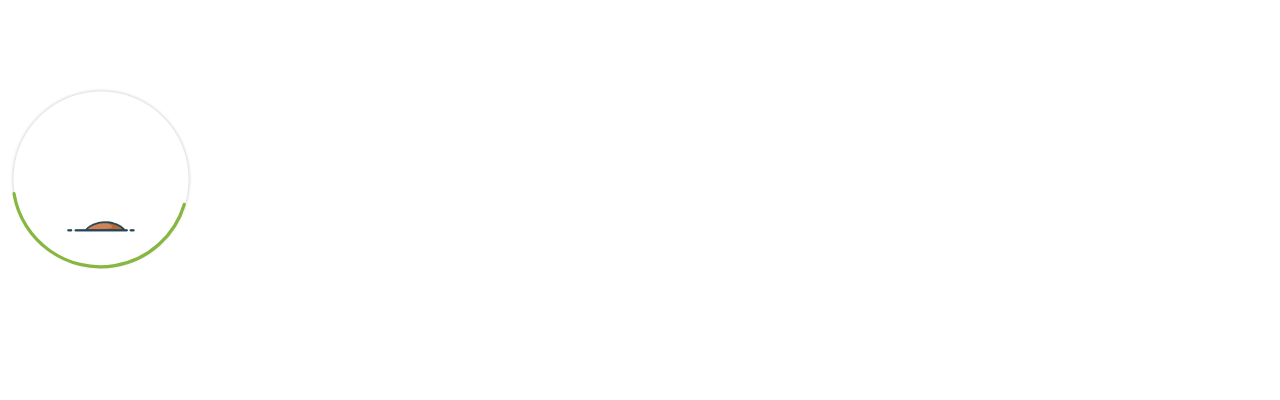

--- FILE ---
content_type: text/css
request_url: https://theindianplants.org/assets/index-Duhaiyjn.css
body_size: 8388
content:
@font-face{font-family:OpenSansRegular;src:local("OpenSansRegular"),url(/assets/OpenSans-Regular-D3rEp9ut.ttf);font-display:swap}@font-face{font-family:OpenSansSemiBold;src:local("OpenSansSemiBold"),url(/assets/OpenSans-SemiBold-BfQFrp-C.ttf);font-display:swap}@font-face{font-family:OpenSansBold;src:local("OpenSansBold"),url(/assets/OpenSans-Bold-syomyUb0.ttf);font-display:swap}@font-face{font-family:PlayfairBold;src:local("PlayfairBold"),url(/assets/PlayfairDisplay-Bold-_SD4w1O0.ttf);font-display:swap}#root{overflow-x:hidden}*{margin:0;box-sizing:border-box;font-family:var(--regular)}.layout{min-height:100vh}button:hover{cursor:pointer}.ant-select .ant-select-selection-item{font-weight:600}.search-skeleton,.search-skeleton .ant-skeleton-input{width:100%!important}.link,.link:hover{text-decoration:none;color:var(--primary--color)}.cs-add-comment,.ant-modal .ant-modal-content{min-height:auto!important}.pulse{animation:pulse 2s infinite;background-color:#0000002c}.ant-menu-light.ant-menu-root.ant-menu-inline{border-inline-end:unset}.ant-menu-light,.ant-menu-light.ant-menu-inline .ant-menu-sub.ant-menu-inline,.ant-menu-light:not(.ant-menu-horizontal) .ant-menu-submenu-title:hover{background-color:unset}.ant-menu .ant-menu-submenu-arrow{left:90px}.ant-checkbox .ant-checkbox-input{opacity:0}.ant-modal .ant-modal-content{min-height:327px;border-radius:20px}.ant-checkbox-wrapper:hover .ant-checkbox-checked .ant-checkbox-inner{background-color:var(--primary--color)!important}.playlist-skeleton{width:100%;height:100%;border-radius:8px;background-color:#00000043;animation:playlist-skeleton .3s ease-in-out infinite}.cs-list li{font-size:16px;color:var(--black-color);font-family:var(--regular);font-weight:var(--font-weight-400)}@keyframes playlist-skeleton{0%{background-color:#0000007a}to{background-color:#00000043}}.content-container{display:flex;align-items:center;gap:30px}.content-container p{flex:1}.section-1{display:flex;flex-direction:column;row-gap:20px}.hide-img{display:none;margin-bottom:15px}.show-img{display:block}.publication-container{display:flex;row-gap:20px;margin-top:15px}.family-dropdown-text{margin:0;padding:0;width:100%;border:none;outline:none;text-align:left;background-color:transparent}.main-container{display:block;margin:0 auto;max-width:1680px;padding:0 20px}.info-sub-text{margin-top:10px}.cs-carousel ul{padding:10px 0;bottom:0!important;background-color:#00000036}.cs-carousel{background:var(--accent--color);display:flex;justify-content:center}.cs-add-plantlist .ant-modal-content{padding:0}.grid-view-animation-container,.list-view-animation-container,.groups-image-animation-container,.blog-list-view-animation-container,.blog-grid-view-animation-container,.home-carousel-animation-container{background-color:#000}.home-carousel-animation{width:100%;height:100vh;background-color:#b1b1b1;animation:pulse-animation 1.8s ease-in-out infinite}.species-animation{top:0;left:0;height:93%;width:100%;object-fit:cover;position:absolute;border-radius:12px;background-color:#b1b1b1;animation:pulse-animation .7s ease-in-out infinite}.close-icon{width:20px;height:20px;top:-10px;right:-10px;z-index:50;position:absolute;border-radius:50px;background-color:#fff;box-shadow:0 0 10px #d3d3d3}.grid-view-animation{top:0;right:0;bottom:0;left:0;width:100%;height:100%;position:absolute;border-radius:50px 2px;background-color:#b1b1b1;animation:pulse-animation .7s ease-in-out infinite}.list-view-animation{top:0;right:0;bottom:0;left:0;width:100%;height:100%;position:absolute;border-radius:28px 2px;background-color:#b1b1b1;animation:pulse-animation .7s ease-in-out infinite}.blog-grid-view-animation{width:100%;height:250px;border-radius:8px;background-color:#b1b1b1;animation:pulse-animation .7s ease-in-out infinite}.groups-image-animation{width:100%;height:200px;border-radius:8px;background-color:#b1b1b1;animation:pulse-animation .7s ease-in-out infinite}.blog-list-view-animation{width:100%;height:100%;background-color:#b1b1b1;animation:pulse-animation .7s ease-in-out infinite}.plant-checklist-animation{width:100%;background-color:#b1b1b1;animation:pulse-animation .7s ease-in-out infinite}.cs-reset-password-input{width:100%;border:none;outline:none;padding:10px 15px;background:var(--text-field-bg-color)}.cs-reset-password-input-container{width:100%;padding:10px 16px;background:var(--text-field-bg-color);display:flex;border-radius:6px;gap:10px;align-items:center;position:relative;z-index:1;transition:all .3s ease-in-out}.cs-delete-popup .ant-modal-content,.cs-share-popup .ant-modal-content{height:auto;min-height:auto}.ant-menu,.ant-tabs .ant-tabs-tab{font-size:16px}.cs-add-plant-list .ant-modal-content{padding:0}.reset-modal .ant-modal-content,.cs-add-plant-list .ant-modal-body,.cs-add-plant-list .ant-modal-content{min-height:auto}.ant-menu-light.ant-menu-root.ant-menu-vertical{border-inline-end:none}.ant-menu-light .ant-menu-item-selected{background-color:var(--white-color);font-weight:700}.ant-breadcrumb .ant-breadcrumb-separator{color:var(--primary--color);align-items:center}.ant-menu-light:not(.ant-menu-horizontal) .ant-menu-item:not(.ant-menu-item-selected):hover{background-color:var(--white-color)}.search-dropdown-for-family .ant-select-selector{border-radius:50px!important;background-color:var(--text-field-bg-color)!important}.ant-menu-light:not(.ant-menu-horizontal) .ant-menu-item:not(.ant-menu-item-selected):hover,:where(.css-dev-only-do-not-override-1mcg3v2).ant-menu-light>.ant-menu:not(.ant-menu-horizontal) .ant-menu-item:not(.ant-menu-item-selected):hover{background-color:var(--white-color)}.contact-search .ant-select-selector{background-color:var(--text-field-bg-color)!important;border-radius:50px!important}.ant-carousel .slick-dots-bottom{z-index:9}.ant-carousel .slick-next,.ant-carousel .slick-prev{z-index:5;width:33px;height:33px;border-radius:100%;background-color:#36303075}.ant-carousel .slick-prev{inset-inline-start:6px}.ant-carousel .slick-next{inset-inline-end:6px}.ant-carousel .slick-prev:hover,.ant-carousel .slick-next:hover,.ant-carousel .slick-prev:focus,.ant-carousel .slick-next:focus{background-color:#65a15ad1;color:#fff}.background-color{background-color:var(--accent--color)}.cs-carousal--herosection,.cs-carousal--herosection img{height:100vh}.cs-carousal--herosection img{object-fit:cover}.select---feedback:hover{border:1px solid var(--primary--color);border-radius:8px}.select---feedback-bg .ant-select-selector{background-color:var(--text-field-bg-color)!important}.ant-select-selector{background-color:var(--text-field-bg-color);height:40px;border-radius:0!important}.ant-carousel .slick-dots li.slick-active button{background:var(--white-color)!important}.ant-carousel .slick-dots li button{background-color:#363131}.ant-btn{height:40px}.flex-center{display:flex;align-items:center;justify-content:center}.flex-space{display:flex;align-items:center;justify-content:space-between}.hamburger--mobile--menu path{stroke:var(--white-color)}.cs-image-blur-loading{top:0;width:100%;height:100%;overflow:hidden;position:absolute;border-radius:8px;background-color:#b1b1b1;-webkit-backdrop-filter:blur(50px);backdrop-filter:blur(50px)}.hamburget-bg{cursor:pointer}.cs-graph-loading{width:100%;height:100%;border-radius:8px;background-color:#b1b1b1;animation:pulse-animation .9s ease-in-out forwards infinite}.form-input{width:100%;height:40px;border:none;outline:none;border-radius:6px;padding:10px 12px;background-color:#f7f7f7}.form-input:hover{outline:1px solid var(--primary--color)}.form-input input{border:none;outline:none;background-color:#f7f7f7}.offline-message .ant-modal-content{min-height:auto;text-align:center;color:var(--black-color);font-family:var(--bold)}@keyframes spin{0%{transform:rotate(0)}to{transform:rotate(360deg)}}.name-detiails-container{display:grid;margin:20px 0;row-gap:20px;grid-template-columns:20% 80%}@keyframes pulse-animation{0%{opacity:0}50%{opacity:.5}to{opacity:0}}@keyframes pulse{0%{opacity:0}50%{opacity:.5}to{opacity:1}}@keyframes image-blur-loading-animation{0%{-webkit-backdrop-filter:blur(9px);backdrop-filter:blur(9px)}to{-webkit-backdrop-filter:blur(1px);backdrop-filter:blur(1px)}}.cs-scroller-container-button{padding:4px 10px}@media screen and (max-width: 320px){.cs-add-plantlist{width:100%!important}.hide-img{display:block}.show-img{display:none}.family-author{margin-top:18px}.name-detiails-container{grid-template-columns:auto}}@media screen and (min-width: 321px) and (max-width: 480px){.cs-add-plantlist{width:100%!important}.name-detiails-container{grid-template-columns:auto}iframe{overflow-x:auto}.ant-menu-light.ant-menu-root.ant-menu-vertical{border-inline-end:none}.hide-img{display:block}.show-img{display:none}.family-author{margin-top:18px}}@media screen and (min-width: 481px) and (max-width: 768px){.cs-add-plantlist{width:100%!important}.name-detiails-container{grid-template-columns:auto}.hide-img{display:block}.show-img{display:none}.family-author{margin-top:18px}}@media screen and (min-width: 769px) and (max-width: 1020px){.cs-add-plantlist{width:100%!important}.name-detiails-container{grid-template-columns:auto}.hide-img{display:block}.show-img{display:none}.family-author{margin-top:18px}}@media screen and (min-width: 1021px) and (max-width: 1200px){.cs-add-plantlist{width:80%!important}}:root{--primary--color: #65a15a;--accent--color: #f2f9ee;--secondary-text-color: #676767;--text-field-bg-color: #f3f3f3;--error-color: #e74040;--white-color: #fff;--black-color: #000000;--accent2--color: #f6dc54;--regular: "OpenSansRegular";--semi-bold: "OpenSansSemiBold";--bold: "OpenSansBold";--playfair: "PlayfairBold";--heading: 34px;--sub-title: 30px;--sub-heading: 20px;--group-card-heading: 20px;--group-card-content: 16px;--plant-category-text: 20px;--search-text: 16px;--feedback-title: 20px;--feedback-label: 16px;--species-title: 20px;--btn-text: 16px;--sub--title--heading: 24px;--species--btn--text: 20px;--about-us-name: 20px;--about-us-subtitle: 18px;--paragraph-text: 16px;--footer-label: 16px;--footer-text: 16px;--search-text--p: 14px;--tags--text: 14px;--content: 16px;--search--placeholder: 16px;--hero-readmore: 24px;--hero-side-value: 20px;--blog-card-title: 20px;--blog-card-sub-title: 16px;--blog-card-icon-text: 12px;--blog-card-content: 14px;--blog-recent-post-heading: 16px;--blog-recent-post-author: 14px;--hero-heading: 78px;--hero-content: 26px;--hero-side-specification: 24px;--hero-side-key: 18px;--white--heading: 36px;--sub--text: 16px;--count-number: 34px;--white--sub--heading: 20px;--background--green--text: 20px;--main--text: 24px;--side--head: 32px;--explore--text: 24px;--carousel--heading: 48px;--blog--heading: 50px;--sub--head--names: 18px;--countup-text: 18px;--card--grid--heading: 14px;--card--heading: 16px;--card--table--heading: 16px;--card--table--text: 16px;--card--table--btn--text: 12px;--comment--name: 16px;--comment--text: 14px;--comment--reply: 12px;--modal--heading: 20px;--modal--subheading: 16px;--modal--text: 14px;--mobile--text: 16px;--placeholder--text: 14px;--dropdown--text: 12px;--navbar--text: 16px;--header--text: 20px;--date--blog--text: 10px;--contact--heading: 36px;--font-weight-400: 400;--font-weight-600: 600;--font-weight-700: 700;--font-weight-800: 800}.font-title-heading{font-size:var(--sub-title)}.font-group-card-heading{font-size:var(--group-card-heading)}.font-group-card-content{font-size:var(--group-card-content)}.font-plant-category-text{font-size:var(--plant-category-text)}.font-search-text{font-size:var(--search-text)}.font-feedback-title{font-size:var(--feedback-title)}.font-feedback-label{font-size:var(--feedback-label)}.font-btn-text{font-size:var(--btn-text)}.font-footer-label{font-size:var(--footer-label)}.font-footer-text{font-size:var(--footer-text)}.font-search--text--label{font-size:var(--search-text--p)}.font--paragraph--text{font-size:var(--paragraph-text)}.font-about-us-name{font-size:var(--about-us-name)}.font-about-us-subtitle{font-size:var(--about-us-subtitle)}.font--sub--title{font-size:var(--sub--title--heading)}.font--species--btn--text{font-size:var(--species--btn--text)}.font-search--placeholder--text{font-size:var(--search--placeholder)!important}.font-hero-heading{font-size:var(--hero-heading)}.font-hero-content{font-size:var(--hero-content)}.font-hero-side-specification{font-size:var(--hero-side-specification)}.font-hero-side-key{font-size:var(--hero-side-key)}.font-hero-side-value{font-size:var(--hero-side-value)}.font-blog-card-title{font-size:var(--blog-card-title)}.font-blog-card-sub-title{font-size:var(--blog-card-sub-title)}.font-blog-card-icon-text{font-size:var(--blog-card-icon-text)}.font-blog-card-content{font-size:var(--blog-card-content)}.font-blog-recent-post-heading{font-size:var(--blog-recent-post-heading)}.font-blog-recent-post-author{font-size:var(--blog-recent-post-author)}.font--white--heading{font-size:var(--white--heading)}.font--sub--heading{font-size:var(--sub-heading)}.font--background--green--text{font-size:var(--background--green--text)}.font--sub--text{font-size:var(--sub--text)}.font--white--sub--heading{font-size:var(--white--sub--heading)}.font--main--text{font-size:var(--main--text)}.font--content{font-size:var(--content)}.font--sub--head--names{font-size:var(--sub--head--names)}.font--side--head{font-size:var(--side--head)}.font--explore--text{font-size:var(--explore--text)}.font--carousel--heading{font-size:var(--carousel--heading)}.font--blog--heading{font-size:var(--blog--heading)}.font--card--heading{font-size:var(--card--grid--heading)}.font--card--table{font-size:var(--card--table--heading)}.font--card--table--text{font-size:var(--card--table--text)}.font--comment--name{font-size:var(--comment--name)}.font--comment--text{font-size:var(--comment--text)}.font--comment--reply{font-size:var(--comment--reply)}.font--card--heading--grid{font-size:var(--card--heading)}.font--placeholder--text,.font--placeholder--text::placeholder,.font--placeholder--text .ant-input::placeholder,.font--placeholder--text .ant-select-selection-placeholder{font-size:var(--placeholder--text)}.font--placeholder--text::placeholder{font-size:var(--placeholder--text)}.font--placeholder--text,.font--placeholder--text .ant-select-selector{font-size:var(--placeholder--text)}.font--dropdown--text,.ant-select-item-option-content{font-size:var(--dropdown--text)}.font--modal--heading{font-size:var(--modal--heading)}.font--modal--subheading{font-size:var(--modal--subheading)}.font--modal--text{font-size:var(--modal--text)}.font--mobile--text{font-size:var(--mobile--text)}.font--contact--heading{font-size:var(--contact--heading)}.font--card--table--btn--text{font-size:var(--card--table--btn--text)}.font--species--title{font-size:var(--species-title)}.font--count-number{font-size:var(--count-number)}.font--count-text{font-size:var(--countup-text)}.font--tags--text{font-size:var(--tags--text)}.font--date--blog--text{font-size:var(--date--blog--text)}.font--header--text{font-size:var(--header--text)!important}@media screen and (min-width: 321px) and (max-width: 480px){.font-title-heading,.font--side--head{font-size:20px}.font-about-us-name{font-size:16px}.font-about-us-subtitle{font-size:14px}.font--count-text{font-size:10px}.font--species--title,.font-group-card-heading,.font-blog-card-title,.font--white--heading,.font--explore--text,.font--modal--heading{font-size:16px}.font-group-card-content,.font-search--text--label,.font-hero-side-key,.font-blog-card-content,.font--modal--text{font-size:12px}.font--sub--heading,.font--sub--head--names,.font--modal--subheading,.font--card--table{font-size:14px}.font--white--sub--heading{font-size:12px}.font-plant-category-text{font-size:16px}.font-search--placeholder--text{font-size:10px!important}.font--sub--text,.font--card--table--text{font-size:12px}.font-search-text,.font-blog-card-icon-text{font-size:10px}.font-feedback-title,.font--species--btn--text{font-size:16px}.font-feedback-label,.font--paragraph--text,.font-hero-side-specification,.font-hero-side-value,.font-btn-text,.font-blog-card-sub-title,.font--background--green--text,.font--sub--heading,.font--card--heading--grid{font-size:14px}.font-footer-label{font-size:12px}.font-footer-text{font-size:9px}.font--count-number,.font--sub--title{font-size:20px}.font-hero-heading{font-size:40px}.font-hero-content{font-size:16px}.font--main--text,.font--contact--heading{font-size:18px}.font--carousel--heading{font-size:28px}.font--blog--heading{font-size:20px}}@media screen and (min-width: 481px) and (max-width: 768px){.font-title-heading,.font--side--head,.font--contact--heading{font-size:24px}.font--count-text{font-size:10px}.font--species--title,.font-group-card-heading,.font-blog-card-title,.font--explore--text,.font--modal--heading{font-size:18px}.font--white--sub--heading,.font--card--heading--grid,.font--modal--subheading,.font--card--table{font-size:14px}.font--white--heading{font-size:24px}.font-group-card-content,.font-search--text--label,.font-hero-side-key,.font-blog-card-sub-title,.font--sub--heading,.font--background--green--text{font-size:14px}.font-plant-category-text{font-size:17px}.font--sub--text,.font--modal--text{font-size:12px}.font-search--placeholder--text{font-size:12px!important}.font-search-text,.font-blog-card-content{font-size:12px}.font-feedback-title,.font--species--btn--text{font-size:18px}.font-feedback-label,.font-btn-text,.font-footer-label,.font--paragraph--text,.font--card--table--text{font-size:14px}.font-footer-text{font-size:11px}.font--count-number{font-size:28px}.font--sub--title{font-size:20px}.font-hero-heading{font-size:50px}.font-hero-content{font-size:20px}.font-hero-side-specification,.font-hero-side-value,.font--sub--heading,.font--sub--head--names{font-size:16px}.font-blog-card-icon-text{font-size:11px}.font--main--text{font-size:20px}.font--carousel--heading{font-size:34px}.font--blog--heading{font-size:25px}}@media screen and (min-width: 769px) and (max-width: 1020px){.font-title-heading,.font--side--head{font-size:28px}.font--count-text{font-size:14px}.font--species--title,.font-group-card-heading{font-size:20px}.font--sub--text,.font--modal--text,.font--card--table--text{font-size:14px}.font-group-card-content,.font-search--text--label,.font--card--table{font-size:15px}.font--white--sub--heading,.font--sub--head--names,.font--header--text{font-size:16px!important}.font-search--text--label,.font-blog-card-sub-title{font-size:15px}.font-plant-category-text,.font-blog-card-title,.font--sub--heading,.font--background--green--text,.font--modal--heading{font-size:18px}.font-search-text,.font-blog-card-content{font-size:14px}.font-feedback-title,.font--species--btn--text{font-size:19px}.font-feedback-label,.font--paragraph--text,.font--modal--subheading,.font-btn-text,.font-footer-label{font-size:15px}.font-footer-text{font-size:14px}.font--count-number{font-size:24px}.font--sub--title,.font--explore--text{font-size:22px}.font-search--placeholder--text{font-size:14px!important}.font-hero-heading{font-size:60px}.font-hero-content{font-size:22px}.font-hero-side-key{font-size:16px}.font-hero-side-specification,.font-hero-side-value{font-size:18px}.font-blog-card-icon-text{font-size:11px}.font--white--heading,.font--contact--heading{font-size:32px}.font--main--text{font-size:22px}.font--carousel--heading{font-size:40px}.font--blog--heading{font-size:35px}}.bar-graph{width:80%!important;height:253px!important}.bar-graph--about{width:100%!important;height:300px!important}@media screen and (max-width: 320px){.bar-graph{width:100%!important;height:250px}}@media screen and (min-width: 321px) and (max-width: 480px){.bar-graph{width:100%!important;height:180px!important}.bar-graph--about{width:100%!important;height:150px!important}}@media screen and (min-width: 481px) and (max-width: 768px){.bar-graph{width:100%!important}.bar-graph--about{width:100%!important;height:280px!important}}@media screen and (min-width: 769px) and (max-width: 1020px){.bar-graph{width:65%!important;height:250px!important;margin:auto}.bar-graph--about{width:100%!important;height:480px!important}}@media screen and (min-width: 1021px) and (max-width: 1200px){.bar-graph{width:100%!important;height:150px}.bar-graph--about{width:100%!important;height:480px!important}}._upload-container_1ulhe_1{height:90px;display:flex;position:relative;border-radius:6px;align-items:center;justify-content:center;background:var(--white-color);border:1px dashed var(--secondary-text-color)}._close-icon_1ulhe_12{top:10px;right:10px;cursor:pointer;position:absolute}._explore-button_a1kyl_1{border:none;box-shadow:none;min-width:146px;position:relative}._explore-button_a1kyl_1 ._button-arrow_a1kyl_7{height:100%;vertical-align:middle;transition:.3s ease-in-out;position:absolute;top:0;right:0}._explore-flex_a1kyl_15,._explore-flex-hover_a1kyl_16{gap:10px;display:flex;align-items:center;justify-content:center}._explore-button_a1kyl_1 ._explore-flex_a1kyl_15 ._text_a1kyl_22,._explore-button_a1kyl_1 ._explore-flex-hover_a1kyl_16 ._text_a1kyl_22{margin:0!important;font-weight:400;line-height:normal;font-family:var(--semi-bold);transition:all .3s ease-in-out}._text_a1kyl_22{font-size:14px}._explore-button_a1kyl_1:hover ._explore-flex-hover_a1kyl_16 ._text_a1kyl_22{transform:translate(-10px)}._text-color-primary_a1kyl_36 p{color:var(--white-color)!important}._text-color-default_a1kyl_39 p{color:var(--primary--color)!important}._text-color-default_a1kyl_39:hover{background-color:var(--primary--color)!important;border:1px solid var(--primary--color)!important}._text-color-default_a1kyl_39:hover p{color:var(--white-color)!important}._heading-container_1iksz_1{display:flex;height:200px;align-items:center;position:relative;background-color:var(--accent--color);justify-content:space-between}._heading-main-container2_1iksz_10{display:block;margin:0 auto;max-width:1680px;padding:0 0 0 20px}._heading-main-container_1iksz_10{height:200px;position:relative;margin-bottom:40px;background:var(--accent--color)}._heading-image_1iksz_23{right:0;bottom:0;height:200px;position:absolute}._heading-image-for-mobile_1iksz_30{height:100%}._heading-text_1iksz_33{white-space:nowrap;font-size:50px;font-style:normal;font-family:PlayfairBold}._underline_1iksz_40{width:46px;height:4px;border-radius:4px;background:var(--primary--color)}._upload-container--search_1iksz_46{display:flex;justify-content:center;align-items:center;background:var(--text-field-bg-color);height:90px;margin-bottom:20px;border-radius:6px;font-family:var(--regular)}._upload-text--contact_1iksz_57{color:var(--secondary-text-color);font-family:var(--regular)}._contact-details-container_1iksz_62{padding:20px 0 60px}._contact-details_1iksz_62{font-family:PlayfairBold;margin-bottom:32px}._details-label_1iksz_73{font-family:OpenSansBold}._details-sub-label_1iksz_78{font-family:OpenSansRegular}._contact-form-container_1iksz_83{background-color:var(--accent--color);background-image:url(/assets/contactFormImage-CsVraUhE.webp);background-size:684px 490px;background-repeat:no-repeat;background-position:100px 70px;border-radius:13px;padding-top:117px;padding-left:100px;padding-bottom:90px}._line-1_1iksz_95{height:5px;background-color:var(--primary--color)}._line-2_1iksz_100{height:5px;background-color:var(--primary--color);width:380px}._line-3_1iksz_106{position:sticky;height:5px;background-color:var(--primary--color);width:400px;margin-bottom:20px!important;margin-left:46%}._form_1iksz_119{padding:30px 50px;background-color:var(--white-color);border-radius:16px;margin-left:46px;position:relative;box-shadow:0 4px 36px #65a15a66}._form-container_1iksz_128{padding:28px 0}._write-to-us-container_1iksz_134{display:flex;flex-direction:column;align-items:center}._input-textarea_1iksz_139 textarea{height:120px;font-family:OpenSansRegular;background-color:"var(--text-field-bg-color)"}._write-to-us_1iksz_134{font-size:20px;font-family:PlayfairBold}._form-inputs-container_1iksz_149{margin-top:50px}._form-input-label_1iksz_153{font-size:20px;font-family:OpenSansBold;margin-bottom:8px}._form-input_1iksz_149{padding:10px 12px;height:40px;border-radius:6px;background:var(--text-field-bg-color);border:none;width:100%}._form-input_1iksz_149:hover{outline:1px solid var(--primary--color)}._form-input_1iksz_149 textarea{height:90px}._form-input_1iksz_149:focus-visible{outline:none}._form-input_1iksz_149::placeholder{font-size:14px;font-family:OpenSansRegular}._form-select_1iksz_184{background:var(--text-field-bg-color)!important}._icon1_1iksz_189 svg{width:46px}._map-container_1iksz_193{height:552px;width:100%}@media screen and (max-width: 320px){._heading-text_1iksz_33{font-size:19px}._icon1_1iksz_189 ._icon-container_1iksz_327{flex:1}._icon1_1iksz_189 svg{width:30px}._heading-main-container_1iksz_10{height:105px}._heading-container_1iksz_1{padding-left:18px;height:105px}._heading-image-for-mobile_1iksz_30{position:absolute;right:0}._heading-image_1iksz_23{width:49%;object-fit:cover}._input-textarea_1iksz_139 textarea{height:50px}._contact-form-container_1iksz_83{background-size:88%;background-position:48% 33px;padding-bottom:38px;padding-left:0;padding-top:154px}._form_1iksz_119{margin-left:8.2%;padding:20px;border-radius:7.05px;width:83%}._line-3_1iksz_106{display:none}._write-to-us_1iksz_134{font-size:15px}._form-inputs-container_1iksz_149{margin-top:22px}._form-input_1iksz_149{height:36px;border-radius:4px;margin-bottom:-9px}._form-input-label_1iksz_153{font-size:13px;margin-bottom:6px}._map-container_1iksz_193{height:138px}._form-container_1iksz_128{padding:20px 4px}}@media screen and (min-width: 321px) and (max-width: 480px){._heading-text_1iksz_33{font-size:20px}._icon1_1iksz_189 ._icon-container_1iksz_327{flex:1}._icon1_1iksz_189 svg{width:30px}._heading-container_1iksz_1,._heading-main-container_1iksz_10{height:105px}._heading-image-for-mobile_1iksz_30{position:absolute;right:0}._heading-image_1iksz_23{width:43%;object-fit:cover}._input-textarea_1iksz_139 textarea{height:60px}._contact-form-container_1iksz_83{background-size:89%;background-position:48% 36px;padding:173px 0 38px}._form_1iksz_119{margin-left:7.8%;padding:20px;border-radius:7.05px;width:84%}._line-3_1iksz_106{display:none}._write-to-us_1iksz_134{font-size:16px}._form-inputs-container_1iksz_149{margin-top:22px}._form-input_1iksz_149{height:36px;border-radius:4px;margin-bottom:-9px}._form-input-label_1iksz_153{font-size:14px;margin-bottom:6px}._map-container_1iksz_193{height:138px}._form-container_1iksz_128{padding:20px 3px}}@media screen and (min-width: 481px) and (max-width: 768px){._heading-text_1iksz_33{font-size:28px}._icon1_1iksz_189 ._icon-container_1iksz_327{flex:1}._icon1_1iksz_189 svg{width:30px}._heading-container_1iksz_1,._heading-main-container_1iksz_10{height:105px}._heading-image-for-mobile_1iksz_30{position:absolute;right:0}._heading-image_1iksz_23{width:45%;object-fit:cover}._input-textarea_1iksz_139 textarea{height:80px}._contact-details-container_1iksz_62{padding:0}._contact-form-container_1iksz_83{background-size:92%;background-position:46% 36px;padding-bottom:38px;padding-left:0;padding-top:221px}._form_1iksz_119{width:88%;margin-left:5.6%;padding:20px;border-radius:7.05px}._line-3_1iksz_106{display:none}._write-to-us_1iksz_134{font-size:18px}._form-inputs-container_1iksz_149{margin-top:22px}._form-input_1iksz_149{height:40px;border-radius:4px}._form-input-label_1iksz_153{font-size:16px;margin-bottom:6px}._map-container_1iksz_193{height:238px}._form-container_1iksz_128{padding:20px 10px}}@media screen and (min-width: 769px) and (max-width: 1023px){._heading-text_1iksz_33{font-size:36px}._heading-image-for-mobile_1iksz_30{position:absolute;right:0}._heading-image_1iksz_23{width:56%;object-fit:cover}._input-textarea_1iksz_139 textarea{height:100px}._contact-details-container_1iksz_62{padding:0 0 41px 24px}._contact-form-container_1iksz_83{padding-top:105px;padding-bottom:65px;background-size:62% 49%;background-position:13% 57px;padding-left:0}._form_1iksz_119{width:62%;margin-left:204px;border-radius:12px}._line-1_1iksz_95,._line-3_1iksz_106{display:none}._write-to-us_1iksz_134{font-size:18px}._form-inputs-container_1iksz_149{margin-top:22px}._form-input_1iksz_149{height:40px;border-radius:4px}._form-input-label_1iksz_153{font-size:16px;margin-bottom:6px}._map-container_1iksz_193{height:338px}._form-container_1iksz_128{padding:20px 10px}}@media screen and (min-width: 1023px) and (max-width: 1200px){._heading-text_1iksz_33{font-size:40px}._heading-image_1iksz_23{width:55%}._input-textarea_1iksz_139 textarea{height:110px}._contact-details-container_1iksz_62{padding:0 0 41px 32px}._contact-form-container_1iksz_83{padding-bottom:66px;background-size:596px 420px;background-position:70px 70px}._form_1iksz_119{margin-right:67px}._write-to-us_1iksz_134{font-size:19px}._form-inputs-container_1iksz_149{margin-top:22px}._form-input_1iksz_149{height:40px;border-radius:4px}._form-input-label_1iksz_153{font-size:18px;margin-bottom:6px}._map-container_1iksz_193{height:440px}}._search-container_y4bm4_1{margin-top:20px!important;margin-bottom:0!important}._list-of-synonym-heading_y4bm4_5{font-size:18px;margin-top:20px;font-weight:var(--font-weight-700)}._accepted-name-font_y4bm4_10{font-size:18px;font-weight:700;color:var(--primary--color)}._search-results-container_y4bm4_16{margin-top:32px;margin-bottom:35px}._button_y4bm4_22{border:1px solid var(--primary--color)}._search-results-for_y4bm4_25{display:flex;align-items:center;justify-content:space-between}._controls-container_y4bm4_31{display:flex;justify-content:space-between;align-items:flex-start}._search-results_y4bm4_16{font-family:var(--regular)}._bookview-img_y4bm4_42{width:100%}._search-results_y4bm4_16 span{font-size:20px;font-family:var(--bold)}._all-text_y4bm4_51{font-family:var(--regular);margin-bottom:24px}._arrow_y4bm4_56{display:flex!important;justify-content:center;align-items:center}._caret-icon_y4bm4_61{width:24px;height:24px}._all-text_y4bm4_51 span{color:var(--primary--color);font-family:var(--bold)}._family-container_y4bm4_71{margin-top:16px;margin-bottom:16px}._family_y4bm4_71{font-family:var(--regular)}._family-group-container_y4bm4_81{display:flex;gap:28px}._name_y4bm4_86{font-family:var(--bold)}._search-image_y4bm4_91{height:236px;width:100%;position:relative;margin-bottom:8px}._image_y4bm4_98{border-radius:50px 2px}._main-name_y4bm4_102{position:absolute;bottom:10px;padding:14px 10px;width:calc(100% - 20px);left:10px;border-radius:30px 2px 50px;background:#00000021;box-shadow:-16.067px 16.067px 16.067px #ffffff1a inset,16.067px -16.067px 16.067px #0000001a inset;-webkit-backdrop-filter:blur(16.066667556762695px);backdrop-filter:blur(16.066667556762695px);color:var(--white-color);line-height:20px}._details-container_y4bm4_118{padding:14px 12px 16px;background:var(--accent--color);border-radius:8px;display:flex;flex-direction:column;gap:5px}._title_y4bm4_127{font-size:14px;font-family:var(--regular)}._answer_y4bm4_132{font-family:var(--bold)}._load-more-container_y4bm4_136{display:flex;justify-content:center;margin-bottom:40px}._result-heading_y4bm4_144{font-family:var(--regular)}._result-heading_y4bm4_144 span{font-family:var(--bold)}._plant-image_y4bm4_152{width:100%;height:345px;border-radius:8px 8px 0 0;display:flex;justify-content:center;align-items:center}._also-know-as-container_y4bm4_161{background-color:var(--primary--color);border-radius:0 0 8px 8px;padding:10px;font-family:var(--regular);font-size:14px;color:var(--white-color)}._also-know-as-container_y4bm4_161 span{font-family:var(--bold)}._label_y4bm4_174{font-family:var(--regular)}._value_y4bm4_179{font-family:var(--bold);align-self:center}._plant-details-container_y4bm4_185{display:flex;flex-direction:column;justify-content:space-between;height:100%}._icon-container_y4bm4_192{width:40px;height:40px;border-radius:50%;background:var(--accent--color);display:flex;justify-content:center;align-items:center}._icon-container1_y4bm4_201{height:32px;width:32px}._explore-container_y4bm4_210{margin-bottom:40px;cursor:pointer}._explore_y4bm4_210{position:relative;width:100%;height:100px}._explore-img_y4bm4_221{width:100%;height:100%;border-radius:20px}._explore-details_y4bm4_227{justify-content:center;padding-left:30px;border-radius:20px;background:#000000a3;position:absolute;top:0;left:0;height:100%;width:100%;display:flex;flex-direction:column;gap:22px}._explore-text_y4bm4_242{font-family:var(--bold);padding-bottom:20px;margin-top:20px}._right_y4bm4_249{width:18px;height:18px}._explore-label_y4bm4_254,._explore-value_y4bm4_260{font-family:var(--bold);color:var(--white-color)}._clover_y4bm4_266{width:42px;height:42px}._share_y4bm4_271{font-family:var(--bold);margin-bottom:32px}._form_y4bm4_277{margin-bottom:32px}._form-label_y4bm4_281{font-family:var(--bold);margin-bottom:6px}._upload-container_y4bm4_287{display:flex;justify-content:center;align-items:center;background:var(--white-color);height:90px;border:1px dashed var(--secondary-text-color);border-radius:6px}._upload-text_y4bm4_297{color:var(--secondary-text-color);font-family:var(--regular)}._post-container_y4bm4_303{display:flex;justify-content:flex-end}._found-in-plantlists-container_y4bm4_308{display:flex;align-items:center;justify-content:space-between;padding-top:30px;padding-bottom:30px}._plant-name_y4bm4_318{font-family:var(--bold)}._plant-1_y4bm4_323{border-radius:50px 0 0}._plant-4_y4bm4_327{border-radius:0 0 50px}._found-in_y4bm4_308{font-family:var(--regular)}._found-in_y4bm4_308 span{font-family:var(--bold)}._plantlist_y4bm4_340{width:293px;height:250px;position:relative}._plantlist-name-container_y4bm4_346{position:absolute;bottom:10px;width:100%;padding-left:10px;padding-right:10px}._background_y4bm4_354{width:100%;border-radius:16px 0 50px;background:#00000024;-webkit-backdrop-filter:blur(11px);backdrop-filter:blur(11px);padding-left:23px;padding-top:8px;padding-bottom:10px}._plantlist-name_y4bm4_346{font-family:var(--bold);font-size:16px;color:var(--white-color)}._plantlist-number_y4bm4_370{font-family:var(--regular);font-size:14px;color:var(--white-color)}._external-links_y4bm4_376{font-family:var(--semi-bold)}._accepted-name-container_y4bm4_383{display:flex;flex-direction:row;align-items:center;justify-content:space-between;margin-top:32px;margin-bottom:50px}._family--img_y4bm4_391{width:420px;height:354px;background-color:var(--accent--color)}._search--ipni_y4bm4_396{cursor:pointer}._row_y4bm4_399{margin-top:10px;align-items:center;margin-bottom:10px;justify-content:space-between}._synonym_y4bm4_405{margin-top:9px;margin-bottom:25px;font-family:OpenSansRegular;font-weight:700}._synonym-tag_y4bm4_418{background-color:var(--accent--color);padding:12px;display:flex;align-items:center;gap:12px;width:auto!important;max-width:fit-content;border-radius:8px;margin-bottom:28px;cursor:pointer}._family--section--text_y4bm4_434{padding-bottom:25px}._family--section--text1_y4bm4_437{display:flex;gap:30px;align-items:center}._category-container_y4bm4_448{align-items:center}._category-name_y4bm4_455{font-family:var(--playfair);font-size:24px;padding-bottom:20px}._detaill--cont_y4bm4_460{display:flex;flex-direction:row}._family--bookview--text_y4bm4_464{display:flex}@media screen and (max-width: 320px){._accepted-name-container_y4bm4_383{flex-direction:column-reverse;align-items:start;gap:20px;margin-bottom:20px}._family--section--text1_y4bm4_437{gap:10px}._label_1ahor_y4bm4_554{font-size:14px}._detaill--cont_y4bm4_460,._family--bookview--text_y4bm4_464{display:flex;flex-direction:column-reverse}._bookview-text_y4bm4_580{margin-top:20px}._plant-name_y4bm4_318{text-align:start}._found-in-plantlists-container_y4bm4_308{display:flex;flex-direction:column}._head--text_y4bm4_591{position:relative;right:47px}._img--grid_y4bm4_595{flex-direction:column;margin-top:20px}._search-results-for_y4bm4_25{display:flex;flex-direction:column-reverse;align-items:start;gap:20px}._family-group-container_y4bm4_81{flex-direction:column}}@media screen and (min-width: 321px) and (max-width: 480px){._accepted-name-container_y4bm4_383{flex-direction:column-reverse;align-items:start;gap:20px;margin-bottom:20px}._family-group-container_y4bm4_81{flex-direction:column}._family--section--text1_y4bm4_437{gap:22px}._head--text_y4bm4_591{position:relative;right:47px}._label_1ahor_y4bm4_554{font-size:14px}._detaill--cont_y4bm4_460,._family--bookview--text_y4bm4_464{display:flex;flex-direction:column-reverse}._bookview-text_y4bm4_580{margin-top:20px}._plant-name_y4bm4_318{text-align:start}._found-in-plantlists-container_y4bm4_308{display:flex;flex-direction:column}._img--grid_y4bm4_595{flex-direction:column;margin-top:20px}._search-results-for_y4bm4_25{display:flex;flex-direction:column-reverse;align-items:start;gap:20px}}@media screen and (min-width: 481px) and (max-width: 768px){._accepted-name-container_y4bm4_383{flex-direction:column-reverse;align-items:start;gap:20px;margin-bottom:20px}._head--text_y4bm4_591{position:relative;right:47px}._family--section--text1_y4bm4_437{gap:22px}._label_1ahor_y4bm4_554{font-size:14px}._detaill--cont_y4bm4_460,._family--bookview--text_y4bm4_464{display:flex;flex-direction:column-reverse}._bookview-text_y4bm4_580{margin-top:20px}._plant-name_y4bm4_318{text-align:start}._found-in-plantlists-container_y4bm4_308{display:flex;flex-direction:column}._img--grid_y4bm4_595{flex-direction:column;margin-top:20px}._search-results-for_y4bm4_25{display:flex;flex-direction:column-reverse;align-items:start;gap:20px}}@media screen and (min-width: 769px) and (max-width: 1020px){._accepted-name-container_y4bm4_383{flex-direction:column-reverse;align-items:start;gap:20px;margin-bottom:20px}._family--section--text1_y4bm4_437{gap:19px}._detaill--cont_y4bm4_460{display:flex;flex-direction:column-reverse}}._fruit-plants-container_i2cvg_1{margin-top:34px}._close-icon_i2cvg_7{border-radius:50%;width:30px;height:30px;display:flex;align-items:center;justify-content:center;background-color:var(--white-color)}._overlay_i2cvg_16{top:0;right:0;bottom:0;left:0;width:100%;height:100%;position:absolute;border-radius:50px 2px;background-color:#00000010}._explore-all_i2cvg_24{font-family:var(--bold)}._controls-heading-container_i2cvg_29{display:flex;justify-content:space-between;align-items:center}._plants-play_i2cvg_35{font-family:var(--regular);color:var(--secondary-text-color);margin:20px 0 50px}._contributer_i2cvg_42{display:flex;justify-content:space-between}._see-button_i2cvg_46{display:flex;justify-content:center;align-items:center;background:var(--white-color);padding:15px 19px;border-radius:8px;border:none;font-size:16px;font-family:OpenSansBold;color:var(--primary--color);border:1px solid var(--primary--color);height:40px}._table--full_i2cvg_62{width:100%;overflow-x:auto}._new-controls-container_i2cvg_66{display:flex;justify-content:space-between;align-items:center}._tabs_i2cvg_72{display:flex;gap:12px;align-items:center;justify-content:center}._filters_i2cvg_79{display:flex;gap:24px;align-items:center}._selected-view_i2cvg_85{background:var(--black-color);padding:6px;border-radius:20px;box-shadow:4px 1px 10px #00000040;height:36px}._unselected-view_i2cvg_93{padding:6px;cursor:pointer;height:36px}._unselected-text_i2cvg_99{font-family:var(--semi-bold);font-size:14px;color:var(--black-color)}._selected-text_i2cvg_105{font-family:var(--semi-bold);font-size:14px;color:var(--white-color)}table{width:100%;border-spacing:0 16px}._prev-next_i2cvg_116{font-family:var(--semi-bold);color:var(--black-color)}th{font-family:var(--bold);padding:14px 44px;background:var(--text-field-bg-color)}td{font-family:var(--regular);padding:14px 44px;background:var(--text-field-bg-color)}._first-two_i2cvg_136{text-align:left}._center_i2cvg_140{text-align:center}._last-two_i2cvg_144{text-align:right}._heading-container_i2cvg_148{display:flex;align-items:center;gap:40px}._search_i2cvg_154{height:50px;width:356px;font-family:var(--bold)}._fruits-list_i2cvg_160{margin-top:32px;overflow-x:auto}._fruit_i2cvg_1{position:relative;height:250px;cursor:pointer}._fruit-img_i2cvg_171{width:100%;height:100%;border-radius:50px 2px;object-fit:cover}._checkbox-border_i2cvg_177{width:16px;height:16px}._fruit-details_i2cvg_183{position:absolute;height:100%;width:100%;top:0;border-radius:50px 2px;display:flex;flex-direction:column;justify-content:flex-end}._shortlist_i2cvg_194{display:flex;justify-content:center;align-items:center;border-radius:12px;background:#0000007a;-webkit-backdrop-filter:blur(14px);backdrop-filter:blur(14px);width:38px;height:35px;cursor:pointer;position:absolute;right:26px;top:30px;z-index:4}._plantitem-dropdown_i2cvg_210{background-color:var(--white-color);position:absolute;right:26px;top:62px;padding:12px 10px;z-index:4;border-radius:12px;display:flex;flex-direction:column;gap:14px;box-shadow:0 4px 27px #0000002e}._plantitem-dropdown_i2cvg_210 p{font-weight:var(--semi-bold);color:var(--secondary-text-color)}._shortlist_i2cvg_194:hover{outline:1px solid var(--white-color);background:#ffffff4d;-webkit-backdrop-filter:blur(14px);backdrop-filter:blur(14px)}._shortlist_i2cvg_194:hover svg path{stroke:var(--primary--color)}._name-species-container_i2cvg_238{margin:0 10px 10px;width:calc(100% - 20px);border-radius:16px 0 50px;background:#00000024;-webkit-backdrop-filter:blur(11px);backdrop-filter:blur(11px);padding:8px 0 9px 22px}._fruit-name_i2cvg_247{font-size:16px;font-family:var(--bold);color:var(--white-color)}._fruit-species_i2cvg_253{font-size:14px;font-family:var(--regular);color:var(--accent--color)}._check_i2cvg_177{width:16px;height:16px;background-color:var(--white-color);margin-right:3px;margin-top:5px}._fruit-img-container_i2cvg_267{position:relative}._list-shortlist_i2cvg_271{position:absolute;width:20px;height:20px;background:#0000007a;top:4px;right:22px;border-radius:6px;display:flex;justify-content:center;align-items:center;cursor:pointer}._list-shortlisted_i2cvg_285{background:#f2f9ee;position:absolute;width:20px;height:20px;top:4px;right:22px;border-radius:6px;display:flex;justify-content:center;align-items:center;cursor:pointer}._list-shortlist_i2cvg_271:hover{outline:1px solid var(--white-color);background:#ffffff4d;-webkit-backdrop-filter:blur(14px);backdrop-filter:blur(14px)}._heart-list-button_i2cvg_305{width:10px;height:10px}._heart-list-selected_i2cvg_310{width:10px;height:10px;fill:var(--primary--color);stroke:var(--primary--color)}._fruit-img-list_i2cvg_317{height:76px;width:82px;border-radius:28px 2px}._fruit-name-list_i2cvg_323{font-family:var(--bold)}._fruit-name-species_i2cvg_328{font-size:14px;color:var(--secondary-text-color);font-family:var(--semi-bold)}._wishlist_i2cvg_334{font-size:14px;font-family:var(--bold);color:var(--primary--color)}._wishlist_i2cvg_334:hover{color:var(--primary--color)}._selected-plants-container_i2cvg_343{position:fixed;right:34px;bottom:34px;padding:12px;background:#242323;border-radius:8px;font-size:14px;color:var(--white-color);font-family:var(--regular);display:flex;align-items:center;z-index:99;gap:22px;margin-left:30px;animation:_fadinOrfadeOut_i2cvg_1 .3s ease-in-out}@keyframes _fadinOrfadeOut_i2cvg_1{0%{transform:translate(10px)}to{transform:translate(0)}}._edit-share-delete-label_i2cvg_368{font-family:var(--semi-bold);color:var(--secondary-text-color)}._plant-summary-container_i2cvg_376{width:100%;padding:16px 100px;background-color:var(--accent--color);display:flex;justify-content:space-between;align-items:center}._added-plants_i2cvg_385{width:100%;height:250px;object-fit:cover;border-radius:8px}._added-plants-label_i2cvg_393{font-size:14px;font-family:var(--bold)}._modal-container_i2cvg_400{height:100%;width:100%;position:fixed;overflow:hidden!important;top:0;z-index:9999;background:#0000007d;display:flex;justify-content:center;align-items:center}._modal_i2cvg_400{min-height:auto;background-color:var(--white-color);border-radius:24px;display:flex}._selected-plants_i2cvg_343{background-color:var(--accent--color);min-width:332px;border-radius:24px 0 0 24px}._selected-plant-img_i2cvg_427{width:100%;height:100%;border-radius:24px 0 0 24px;object-fit:cover}._you-have_i2cvg_434{font-family:var(--regular);margin-top:20px}._create-container_i2cvg_440{margin-bottom:21px}._plantlist-section_i2cvg_444{padding:24px 30px 30px;width:100%;height:100%;display:flex;flex-direction:column;justify-content:space-between}._create_i2cvg_440{font-family:var(--bold)}._input-button-height_i2cvg_458{height:50px}._add-to_i2cvg_462{font-family:var(--bold);margin-bottom:16px}._default-plantlist_i2cvg_468{font-family:var(--bold);font-weight:var(--font-weight-700)}._plantlist_i2cvg_444{font-family:var(--semi-bold);color:var(--secondary-text-color)}._cancel_i2cvg_480{background:var(--white-color);outline:1px solid var(--primary--color);width:100px;height:40px;color:var(--primary--color)}._save_i2cvg_488{width:100px;height:40px}._success-modal_i2cvg_493{height:300px;background:var(--white-color);border-radius:24px;padding:24px 16px;display:flex;flex-direction:column;justify-content:space-between}._plantlist-heading_i2cvg_504{margin-top:27px;margin-bottom:30px;display:flex;justify-content:space-between;align-items:center}._tab--container_i2cvg_512{width:100%;display:flex;align-items:center;gap:23px}._tablee--conta--view_i2cvg_518{overflow-x:auto}@media screen and (max-width: 320px){._plants-play_i2cvg_35{font-size:14px;margin-bottom:20px}._contributer_i2cvg_42{flex-direction:column}._peopellee--image-text_i2cvg_590{display:flex;flex-direction:column;margin-top:20px}._new-controls-container_i2cvg_66{flex-direction:column;justify-content:start;align-items:start;gap:20px}._sort-by_i2cvg_601{font-size:12px}._fruit-name_i2cvg_247{font-size:14px}._modal_i2cvg_400{height:auto;display:flex;flex-direction:column}._selected-plants_i2cvg_343{background-color:unset}._modall--inp--btn_i2cvg_618{flex-direction:column}._input-button-height_i2cvg_458{border-radius:6px}._forest--plant--text_i2cvg_624{flex-direction:column;margin-bottom:20px}._cretae--text_i2cvg_628{display:flex;flex-direction:column-reverse}._createe--contai--mobile_i2cvg_632{display:block;margin-bottom:0!important}._createe--contai--desktop_i2cvg_636{display:none}._plantlist-section_i2cvg_444{padding:14px}._modall--img--text_i2cvg_642{flex-direction:column;align-items:center}._modall--img--text_i2cvg_642 p{text-align:center;margin-bottom:20px}._tab--container_i2cvg_512{display:flex;flex-direction:column;align-items:flex-start}}@media screen and (min-width: 321px) and (max-width: 480px){._plants-play_i2cvg_35{font-size:14px;margin-bottom:20px}._contributer_i2cvg_42{flex-direction:column}._peopellee--image-text_i2cvg_590{display:flex;flex-direction:column;margin-top:20px}._new-controls-container_i2cvg_66{flex-direction:column;justify-content:start;align-items:start;gap:20px}._sort-by_i2cvg_601{font-size:12px}._fruit-name_i2cvg_247{font-size:14px}._modal_i2cvg_400{height:auto;display:flex;flex-direction:column}._selected-plants_i2cvg_343{background-color:unset}._modall--inp--btn_i2cvg_618{flex-direction:column}._input-button-height_i2cvg_458{border-radius:6px}._forest--plant--text_i2cvg_624{flex-direction:column;margin-bottom:20px}._cretae--text_i2cvg_628{display:flex;flex-direction:column-reverse}._createe--contai--mobile_i2cvg_632{display:block;margin-bottom:0!important}._createe--contai--desktop_i2cvg_636{display:none}._plantlist-section_i2cvg_444{padding:14px}._modall--img--text_i2cvg_642{flex-direction:column;align-items:center}._modall--img--text_i2cvg_642 p{text-align:center;margin-bottom:20px}._tab--container_i2cvg_512{display:flex;flex-direction:column;align-items:flex-start}}@media screen and (min-width: 481px) and (max-width: 768px){._plants-play_i2cvg_35{font-size:14px;margin-bottom:20px}._contributer_i2cvg_42{flex-direction:column}._peopellee--image-text_i2cvg_590{display:flex;flex-direction:column;margin-top:20px}._new-controls-container_i2cvg_66{flex-direction:column;justify-content:start;align-items:start;gap:20px}._sort-by_i2cvg_601{font-size:12px}._fruit-name_i2cvg_247{font-size:14px}._modal_i2cvg_400{height:auto;display:flex;flex-direction:column}._selected-plants_i2cvg_343{background-color:unset}._modall--inp--btn_i2cvg_618{flex-direction:column}._input-button-height_i2cvg_458{border-radius:6px}._forest--plant--text_i2cvg_624{flex-direction:column;margin-bottom:20px}._cretae--text_i2cvg_628{display:flex;flex-direction:column-reverse}._createe--contai--mobile_i2cvg_632{display:block;margin-bottom:0!important}._createe--contai--desktop_i2cvg_636{display:none}._plantlist-section_i2cvg_444{padding:14px}}@media screen and (min-width: 769px) and (max-width: 1020px){._createe--contai--mobile_i2cvg_632{display:none}._createe--contai--desktop_i2cvg_636{display:block}._new-controls-container_i2cvg_66{display:flex;align-items:center;gap:30px}}@media screen and (min-width: 1021px) and (max-width: 1200px){._createe--contai--mobile_i2cvg_632{display:none}._createe--contai--desktop_i2cvg_636{display:block}}@media screen and (min-width: 1200px){._createe--contai--mobile_i2cvg_632{display:none}._createe--contai--desktop_i2cvg_636{display:block}}


--- FILE ---
content_type: text/css
request_url: https://theindianplants.org/assets/Homepage-CQNpz1bk.css
body_size: 6089
content:
._header-container_79w36_1{display:block;margin:0 auto;max-width:1680px;position:relative}._drop-down-text_79w36_7{width:100%;padding:2px 6px;color:var(--black-color);font-family:var(--regular)}._on-scroll_79w36_13{top:0;left:0;width:100%;position:fixed;background-color:var(--white-color)!important;box-shadow:0 0 10px #d3d3d3!important}._reade-more_79w36_21{text-decoration:none;font-family:var(--bold);color:var(--black-color)}._no-scroll_79w36_26{box-shadow:none!important;-webkit-backdrop-filter:none!important;backdrop-filter:none!important;background-color:var(--white-color)!important}._no-scroll1_79w36_31{box-shadow:none!important;-webkit-backdrop-filter:none!important;backdrop-filter:none!important;background-color:transparent!important}._heading_79w36_39{z-index:10;padding:10px;position:relative;font-family:OpenSansRegular;background:#00000021;-webkit-backdrop-filter:blur(52.06666564941406px);backdrop-filter:blur(52.06666564941406px);box-shadow:-52.067px 52.067px 52.067px #ffffff1a inset,52.067px -52.067px 52.067px #0000001a inset}._heading-cover-wrapper_79w36_49{display:block;max-width:1680px;margin:0 auto}._search-result-focus_79w36_54{font-weight:700;border-radius:2px;background-color:var(--accent--color)}._heading-cover_79w36_49{display:flex;padding:0 10px;max-width:1680px;align-items:center;justify-content:space-between}._heading1_79w36_66{padding:10px;font-family:OpenSansRegular;z-index:10;background:var(--white-color);-webkit-backdrop-filter:blur(52.06666564941406px);backdrop-filter:blur(52.06666564941406px)}._read-more_79w36_81{font-size:24px;font-family:var(--bold)}._read-more_79w36_81:hover{color:var(--primary--color)}._heart--outlined--bg_79w36_90{position:absolute;width:38px;height:35px;top:20px;right:20px;padding:5px 0;gap:10px;background-color:#0000007a;border-radius:12px;opacity:0px}._about-species_79w36_138{margin-top:30px;margin-bottom:50px;font-family:var(--regular);font-size:16px;color:var(--secondary-text-color);padding-left:100px;padding-right:100px;line-height:27px}._hommee-scroll1_79w36_148{height:70%}._homee-carousla--img_79w36_151{width:100vw;height:70vh}._home--carousel--text_79w36_155{position:absolute;bottom:15%;color:var(--white-color)}._home--carousel--text_79w36_155 h1{font-family:OpenSansBold;width:80vw}._home--carousel--text_79w36_155 p{width:800px}._card-container_79w36_172{padding:0 30px 0 0;display:flex;flex-direction:column;justify-content:space-between;height:100%;align-items:start}@keyframes _fadeInFilter_79w36_1{0%{transform:translateY(-30px);opacity:0}to{transform:translateY(0);opacity:1}}._underline-nav_79w36_193{width:34px;height:2px;border-radius:8px;background:var(--primary--color);display:none}._group_79w36_201{display:flex;flex-direction:column;align-items:center;position:relative}._group_79w36_201:hover ._underline-nav_79w36_193{display:block}._group-dropdown_79w36_212{border-radius:8px;background:var(--white-color);box-shadow:0 4px 14px #00000040;position:absolute;top:30px;left:0;padding:16px;display:flex;flex-direction:column;gap:16px;width:240px;z-index:1}._dropdown-text_79w36_232{font-weight:var(--regular)}._dropdown-text_79w36_232:hover{font-weight:700}._caret-down_79w36_240{cursor:pointer}._link_79w36_244{display:flex;flex-direction:column;align-items:center;font-family:OpenSansRegular;text-decoration:none;cursor:pointer}._link_79w36_244:hover{font-weight:700}._link_79w36_244:hover ._underline-nav_79w36_193{display:block}._rotate_79w36_264{transform:rotateX(180deg)}._sub-heading-container_79w36_268{margin-top:26px}._foodplant--img_79w36_272{width:100%;height:200px;object-fit:cover;border-radius:8px}._species-container-mobile_79w36_297{display:none}._funnel_79w36_301{cursor:pointer}._hamburger_79w36_305{display:none}._check_79w36_309{width:16px;height:16px}._nav_79w36_314{display:flex;align-items:center;gap:40px;z-index:9999;white-space:nowrap}._arrow-right_79w36_322{opacity:unset;transition:.3s;margin-right:-5px}._join-us_79w36_328:hover{background:var(--black-color)}._explore_79w36_332:hover{background:var(--black-color);transition:.3s}._filter--option--container_79w36_337,._filter--option--container--fam_79w36_338{display:block;margin:0 auto 20px;width:100%;border-radius:18px;height:auto;box-shadow:0 4px 21px #00000040}._filter--option--container--fam_79w36_338{padding:16px;height:200px;overflow:auto;scrollbar-width:none;-ms-overflow-style:none;animation:_fadeInFilter_79w36_1 .3s ease-in-out forwards}._filter--option--container--fam_79w36_338::-webkit-scrollbar{display:none}._explore_79w36_332>p{transform:translate(11px);transition:.3s}._explore_79w36_332:hover>p{transform:translate(0);transition:.3s}._explore_79w36_332:hover>._arrow-right_79w36_322{opacity:1;transition:.3s}._explore-more_79w36_375:hover{background:var(--black-color);transition:.3s}._explore-more_79w36_375:hover>p{transform:translate(0);transition:.3s}._explore-more_79w36_375:hover ._arrow-right_79w36_322{opacity:1;transition:.3s}._main_79w36_390{margin:80px 0 40px}._main-heading-container_79w36_394{display:flex}._main-heading_79w36_394{font-family:PlayfairBold}._sub-heading_79w36_268{color:var(--secondary-text-color);font-family:OpenSansRegular;font-weight:400;line-height:42px;width:537px;text-align:justify}._explore_79w36_332{display:flex;justify-content:center;align-items:center;background:var(--primary--color);padding:15px 65px;border-radius:8px;border:none;font-size:24px;font-family:OpenSansBold;color:var(--white-color);margin-top:40px}._explore-more_79w36_375{display:flex;justify-content:center;align-items:center;background:var(--primary--color);border-radius:8px;border:none;font-size:24px;font-family:OpenSansBold;color:var(--white-color);margin-top:40px;width:290px;height:82px;gap:15px;transition:.3s}._explore-more_79w36_375>p{transform:translate(20px);transition:.3s}._plant-counter-container_79w36_450{display:flex;align-items:flex-end;justify-content:space-between;margin-top:40px;padding-bottom:14px}._timeline-counter_79w36_458{display:flex}._timeline_79w36_458{display:flex;flex-direction:column;align-items:center}._grey_79w36_468{width:14px;height:14px;border-radius:50%;background-color:#d9d9d9}._green_79w36_475{width:14px;height:14px;border-radius:50%;background-color:var(--primary--color)}._line_79w36_482{width:2px;height:44px;background-color:var(--black-color)}._counter_79w36_488{display:flex;align-items:flex-end;justify-content:center;margin-left:20px}._main-count_79w36_495{font-size:48px;font-family:OpenSansBold}._sub-count_79w36_500{font-size:32px;font-family:OpenSansRegular}._left_79w36_505{display:flex;justify-content:center;align-items:center;background:var(--primary--color);width:80px;height:38px;border-radius:6px 0 0 6px;border:none}._left-mobile_79w36_516{display:none}._plant-image-container_79w36_520{display:flex;flex-direction:column;justify-content:space-between;flex:auto}._counter-container_79w36_527{width:100%;background:var(--primary--color);height:108px;padding-bottom:14px;border-radius:8px 0 0 8px;display:flex;flex-direction:column;justify-content:space-between;position:relative}._right_79w36_539{display:flex;justify-content:center;align-items:center;background:var(--white-color);width:80px;height:38px;border-radius:0 6px 6px 0;border:none}._plant-details-container_79w36_550{display:flex;justify-content:flex-end;width:100%;position:relative}._plant-details_79w36_550{margin-right:29px;display:flex;flex-direction:column}._specifications_79w36_563{font-family:OpenSansBold}._key_79w36_568{color:#595959;font-family:OpenSansRegular;margin-top:18px}._value_79w36_575{color:var(--primary--color);font-family:OpenSansBold}._plant_79w36_450{position:absolute;left:7%;top:-56px;width:355px;height:642px;transition:opacity .5s ease-in-out,transform .5s ease-in-out;opacity:0;z-index:2}._fade-in_79w36_77{opacity:1;transition:opacity 1s ease-in-out,transform 1s ease-in-out;transform:translateY(0)}._fade-out_79w36_598{opacity:0;transition:opacity 1s ease-in-out,transform 1s ease-in-out;transform:translateY(-20%)}._fade-in-section_79w36_604{opacity:0;transform:translateY(30px);transition:opacity .5s ease,transform .5s ease}._fade-in-section_79w36_604._is-visible_79w36_611{opacity:1;transform:translateY(0)}._chat_79w36_616{width:70px;height:70px}._inp--text_79w36_620{width:80%;margin:auto;display:block}._filter-container_79w36_625{padding:40px 0;position:relative;border-radius:10px;background-size:cover;background-repeat:no-repeat;background-image:url(/assets/selectdropdownbgimage-C-rS-5DK.png);transition:background-size .3s ease-in-out,height .3s ease-in-out}._breadcrumb-container_79w36_638{left:20px;bottom:10px;position:absolute}._filter-options_79w36_644{width:80%;padding:16px;display:block;margin:3px auto 70px;position:relative;border-radius:18px;background:var(--white-color);animation:_fadeInFilter_79w36_1 .3s ease-in-out forwards}._reset-apply_79w36_658{position:absolute;right:20px;top:16px;border-radius:8px;border:1px solid #000;font-family:OpenSansBold;height:30px;background:var(--white-color)}._groups-options_79w36_670{padding:16px;display:flex;flex-wrap:wrap;gap:36px}._category-options_79w36_677{padding:16px;display:flex;gap:16px}._label-option_79w36_683{font-family:OpenSansBold}._label_79w36_683{font-size:16px;font-family:OpenSansRegular}._hero--plant--text_79w36_692{display:flex;flex-direction:column;align-items:center;margin:40px 0}._hero--sub-text_79w36_698{font-family:OpenSansRegular}._button-option_79w36_702{width:16px;height:16px;border:1px solid var(--secondary-text-color);background-color:var(--white-color)}._input-container_79w36_709{width:100%;padding:14px 18px;background-color:var(--white-color);border-radius:40px;height:70px;display:flex;align-items:center;gap:14px;position:relative}._results-container_79w36_730{padding:10px;background:var(--white-color);gap:8;min-height:10px;overflow:auto;border-radius:18px;width:80%;display:block;margin:5px auto;-ms-overflow-style:none;scrollbar-width:none}._results-container_79w36_730::-webkit-scrollbar{display:none}._results_79w36_730{padding:10px;display:flex;cursor:pointer;text-decoration:none;color:var(--black-color);justify-content:space-between}._results_79w36_730:hover{font-weight:600}._plant-name_79w36_758{font-size:14px;font-family:var(--regular)}._family_79w36_763{font-size:14px;color:var(--secondary-text-color);font-family:var(--regular);cursor:pointer}._input_79w36_709{border:none;flex:1;font-size:16px;font-family:var(--bold);color:var(--black-color)}._input_79w36_709:focus-visible{outline:none}._input_79w36_709::placeholder{font-size:16px;font-family:OpenSansRegular;color:var(--black-color)}._search_79w36_54{width:120px;height:42px;display:flex;justify-content:center;align-items:center;border-radius:41px;background:var(--primary--color);gap:12px;font-family:OpenSansBold;color:var(--white-color);border:none}._species--details--text_79w36_801{font-family:OpenSansBold;line-height:52px;margin:20px 0}._cart--left_79w36_807{height:15px;width:15px}._img_79w36_824{width:100%;object-fit:cover;height:308px;border-radius:12px}._type-container_79w36_831{width:100%;height:308px;position:relative}._type_79w36_831{position:absolute;width:100%;height:100%;padding:20px;top:0;display:flex;flex-direction:column;justify-content:flex-end;transition:all .3s ease-in-out}._type-bg-hover_79w36_849{display:none}._type_79w36_831:hover{border:24px solid var(--white-color);border-radius:12px;box-shadow:0 4px 30px #00000036;padding:0;transition:all .3s ease-in-out}._type-bg_79w36_849{border-radius:12px;background:#00000021;box-shadow:-16.067px 16.067px 16.067px #ffffff1a inset,16.067px -16.067px 16.067px #0000001a inset;-webkit-backdrop-filter:blur(16.066667556762695px);backdrop-filter:blur(16.066667556762695px);display:flex;justify-content:center;align-items:center;font-size:20px;color:var(--white-color);font-family:OpenSansBold;width:100%;height:70px}._type_79w36_831:hover ._type-bg_79w36_849{display:none}._type_79w36_831:hover ._type-bg-hover_79w36_849{display:block;background:#65a15a80;width:100%;height:100%;border-radius:11px;cursor:pointer;display:flex;justify-content:center;align-items:center;transition:all .3s ease-in-out}._type-hover_79w36_894{font-size:20px;font-family:var(--bold);color:var(--white-color)}._type-hover-button_79w36_900{width:50px;height:50px;background:var(--white-color);border-radius:50%;display:flex;justify-content:center;align-items:center}._groups_79w36_670{border-radius:8px;background:var(--accent--color);width:100%;height:294px;display:flex;justify-content:space-between;padding-top:60px;padding-bottom:38px;padding-right:16px}._groups-carrot_79w36_927{position:relative;border-radius:8px;background:var(--accent--color);width:100%;height:294px;display:grid;grid-template-columns:20% 80%}._insooo-bg_79w36_950{background:var(--accent--color);width:100%;height:auto;padding:20px}._groups-potted_79w36_957{border-radius:8px;background:var(--accent--color);width:100%;height:294px;display:flex;justify-content:space-between;align-items:center;padding:16px 20px 12px;gap:24px}._groups-fruit_79w36_969{border-radius:8px;background:var(--accent--color);width:100%;height:294px;padding-right:44px;display:flex;gap:110px}._group-carrot-description_79w36_978{padding:20px}._carrot_79w36_981{width:200px;transform:translateY(-30px)}._carrot_79w36_981{transform:translateY(-10px)}._lemon_79w36_997{width:200px;height:280px}._food-plants_79w36_1002{font-family:OpenSansBold}._desc_79w36_1007{font-family:OpenSansRegular;margin-bottom:32px;text-align:justify}._explore_79w36_332{display:flex;width:146px;padding:10px 13px;justify-content:space-between;align-items:center;gap:14px;border-radius:8px;background:var(--primary--color);height:48px;font-size:16px;font-family:OpenSansBold}._fruit-plants_79w36_1028{display:flex;flex-direction:column;justify-content:space-around;padding-top:48px;padding-bottom:48px}._leaves-2_79w36_1036{background:linear-gradient(#65a15a70,#65a15a70),url(/assets/leaves2-B72KpddK.webp);padding:48px 100px 100px;background-size:cover}._plant-checklist_79w36_1046{font-size:24px;font-family:OpenSansBold;text-align:center;color:var(--white-color);line-height:52px;margin-bottom:64px}._icons-container_79w36_1055{display:flex;justify-content:space-between;align-items:center;padding-left:66px;padding-right:110px}._stats-container_79w36_1063{padding:40px 66px;border-radius:23px;background:var(--white-color);box-shadow:0 4px 36px #0000002e;display:flex;justify-content:space-between;align-items:center;margin:-70px 100px 80px}._stat_79w36_1063{color:var(--primary--color);font-family:OpenSansBold;font-size:34px;text-align:center}._stat-label_79w36_1081{color:var(--black-color);font-family:OpenSansSemiBold}._species-img_79w36_1092{width:100%;object-fit:cover;border-radius:12px}._species-img-1_79w36_1098{width:100%;object-fit:cover}._species_79w36_297{padding-left:50px;padding-right:75px;position:absolute;width:100%}._species-name_79w36_1110{border-radius:12px;background:var(--primary--color);width:100%;height:58px;display:flex;justify-content:center;align-items:center;font-family:var(--bold);color:var(--white-color);border:none;margin-top:-32px}._footer_79w36_1125{background-image:url(/assets/footerimg-frYFzLvw.png);background-size:cover;background-repeat:no-repeat;width:100%;padding-top:56px;padding-bottom:40px}._footer-text_79w36_1134{color:var(--white-color);font-family:var(--bold);text-decoration:none}._footer-text_79w36_1134:hover{color:var(--white-color)}._footer-icons-container_79w36_1144{margin-left:216px}._footer-info-container_79w36_1147{margin-left:160px}._footer-icons_79w36_1144{width:50px;height:50px;border-radius:50%;background-color:var(--white-color);display:flex;justify-content:center;align-items:center;vertical-align:middle}._footer-icon_79w36_1144{width:32px;height:32px;vertical-align:middle}._linkedin_79w36_1168{height:96px;width:96px;object-fit:contain;vertical-align:middle}._credits_79w36_1175{color:var(--white-color);font-family:OpenSansSemiBold}._bottom-margin_79w36_1180{margin-bottom:40px;position:relative}._gif_79w36_1185{display:none}._bottom-margin_79w36_1180:hover ._gif_79w36_1185{display:block;width:100%}._bottom-margin_79w36_1180:hover ._species-img-1_79w36_1098{display:none}._logo2_79w36_1198{width:22px;height:22px}._follow-us_79w36_1203{margin-left:72px}._copyright_79w36_1207{margin-left:92px}._bottom_79w36_1180{margin-left:126px}._plants-timeline-container_79w36_1217{padding-left:100px;padding-right:100px;margin-bottom:106px}._plant-graph_79w36_1223{width:584px}._number_79w36_1227{width:16px;height:16px;border-radius:50%;background:#f1d74f;font-family:var(--bold);font-size:8px;display:flex;justify-content:center;align-items:center}._tooltip-plant-stat_79w36_1239{font-family:var(--regular);font-size:12px}._plants-bar-container_79w36_1244{position:absolute;display:flex;align-items:flex-end;gap:20px;left:80px;top:-18px}._timeline-desc_79w36_1253{font-family:var(--regular);font-size:16px;color:var(--secondary-text-color);line-height:34px}._featured-photos_79w36_1265{height:332px;object-fit:cover;border-radius:12px;cursor:pointer}._featured-photos-desc_79w36_1272{font-family:var(--regular);color:var(--secondary-text-color);margin-top:10px}._play-container_79w36_1279{width:100%;height:332px;position:absolute;z-index:2;background:#0808087a;display:flex;justify-content:center;align-items:center;border-radius:12px;cursor:pointer}._play_79w36_1279{height:80px;width:80px}._e-book-container_79w36_1297{margin-bottom:40px}._e-book_79w36_1297{background-color:var(--text-field-bg-color);padding:16px;width:300px;display:flex;align-items:center;gap:12px;border-radius:8px}._e-book-name_79w36_1313{font-family:var(--regular);font-size:16px;white-space:nowrap;text-overflow:ellipsis;overflow:hidden;flex:1}._flower--container_79w36_1321{align-content:center}._timeline-container_79w36_1329{padding:46px 100px;background-color:var(--accent--color)}._family-stat_79w36_1338{background-color:var(--white-color);border-radius:36px 2px 2px;display:flex;align-items:center;gap:50px;padding:16px 0 16px 32px;box-shadow:0 4px 21px #0000001f}._genera_79w36_1348{background-color:var(--white-color);border-radius:2px 36px 2px 2px;display:flex;align-items:center;gap:50px;padding:16px 0 16px 32px;box-shadow:0 4px 21px #0000001f}._forest_79w36_1358{background-color:var(--white-color);border-radius:2px 2px 2px 36px;display:flex;align-items:center;gap:50px;padding:16px 0 16px 32px;box-shadow:0 4px 21px #0000001f}._accepted-name_79w36_1368{background-color:var(--white-color);border-radius:2px 2px 36px;display:flex;align-items:center;gap:35px;padding:16px 0 16px 32px;box-shadow:0 4px 21px #0000001f}._plants-graph-container_79w36_1378{position:relative;overflow:hidden;overflow-x:scroll;scrollbar-width:none;-ms-overflow-style:none}._plants-graph-container_79w36_1378::-webkit-scrollbar{display:none}._species--sub--text_79w36_1389{font-family:OpenSansRegular;margin-bottom:30px;color:var(--secondary-text-color)}._flower_79w36_1321{width:133px;height:169px}@keyframes _filter-option-animation_79w36_1{0%{transform:translateY(-10px)}to{transform:translateY(0)}}._desktop_79w36_1409{display:block}._mobile_79w36_1412,._featured--mobile_79w36_2000{display:none}@media screen and (max-width: 320px){._type_79w36_831{top:-57px;left:14px}._input_79w36_709::placeholder{font-size:10px}._carrot_79w36_981{width:80px;transform:translateY(0)}._groups-options_79w36_670{gap:10px}._type-bg_79w36_849{font-size:16px;width:88%}._category-options_79w36_677{display:flex;flex-direction:column;gap:10px}._carrot_79w36_981{width:132px;height:197px;transform:translateY(-36px)}._featured--mobile_79w36_2000,._hamburger_79w36_305{display:block}._nav_79w36_314{display:none}._heading_79w36_39{padding:12px}._main-heading-container_79w36_394{display:flex;flex-direction:column}._main_79w36_390{margin-left:0;margin-top:20px}._main-heading_79w36_394{text-align:center}._sub-heading_79w36_268{width:100%;padding:5px;line-height:24px;margin-top:-16px}._read-more_79w36_81{font-size:12px;padding-left:3px;font-family:var(--bold)}._specifications_79w36_563{display:flex;flex-direction:column}._read-more_79w36_81 svg{width:30px}._plant-counter-container_79w36_450,._featured--desc_79w36_2102{display:none}._inp--text_79w36_620,._filter-options_79w36_644,._results-container_79w36_730{width:90%}._pointer_79w36_1731{margin-left:50%}._plant_79w36_450{width:186px;height:267px;top:4px;left:2%}._plant-details_79w36_550{text-align:end;margin-right:1px}._input-container_79w36_709{height:40px;padding:10px;gap:2px}._input_79w36_709{font-size:10px;line-height:12px}._search-icon_79w36_1819{width:12px;height:12px}._search_79w36_54 p{font-size:12px}._search_79w36_54{width:78px;height:28px}._categories_79w36_811{margin-bottom:6px}._categories-img-container_79w36_819,._groups-container_79w36_910{margin:20px}._desc_79w36_1007{margin-bottom:10px;margin-top:10px}._groups-carrot_79w36_927{height:190px}._groups_79w36_670{height:190px;padding-right:20px;padding-top:30px;gap:16px}._groups-potted_79w36_957{height:190px;padding-right:20px;padding-top:16px;gap:9px}._fruit-plants_79w36_1028{padding-top:20px}._explore_79w36_332{font-size:14px;margin-top:5px;width:106px;height:40px}._flower_79w36_1321{width:101px;height:128px}._potted_79w36_1865{width:94px;height:138px}._lemon_79w36_997{width:126px;height:178px;padding-top:20px}._groups-fruit_79w36_969{gap:16px;height:190px;padding-top:2px;padding-right:20px;padding-bottom:20px}._timeline-container_79w36_1329{padding-left:15px;padding-right:15px;padding-top:32px}._family-stat_79w36_1338,._genera_79w36_1348,._forest_79w36_1358,._accepted-name_79w36_1368{gap:7px;padding:14px 0 16px 9px;height:94px}._family-stat_79w36_1338 img,._genera_79w36_1348 img,._forest_79w36_1358 img,._accepted-name_79w36_1368 img{width:32px}._stat_79w36_1063{font-size:20px}._species-container_79w36_297{display:none}._species-container-mobile_79w36_297{display:flex;place-content:center;overflow-x:scroll;overflow-y:hidden}._species-container-mobile_79w36_297 img{height:216px}._footer_79w36_1125{padding-top:36px;padding-left:20px;padding-bottom:20px}._footer-icons_79w36_1144{width:30px;height:30px}._footer-icon_79w36_1144{width:16px;height:16px}._footer-icons-container_79w36_1144{margin-left:0;gap:10px}._footer-info-container_79w36_1147{margin-left:6px}._follow-us_79w36_1203,._credits_79w36_1175,._bottom_79w36_1180{margin-left:0}._left-mobile_79w36_516{display:flex;justify-content:center;align-items:center;background:var(--primary--color);width:38px;height:38px;border-radius:6px 0 0 6px;border:none;display:block;position:absolute;bottom:14px;left:-38px}._right_79w36_539{width:38px}._counter-container_79w36_527{width:85%;height:58px;margin-left:47px}._species-name_79w36_1110{height:40px}._home--carousel--text_79w36_155 h1{margin-left:20px}._home--carousel--text_79w36_155 p{margin-left:20px;width:200px}._homee-carousla--img_79w36_151{width:360px;height:305px}._hero--plant--text_79w36_692{margin:10px 0}._hero--sub-text_79w36_698{line-height:24px;text-align:justify;margin:0 4px 0 2px}._desktop_79w36_1409{display:none}._mobile_79w36_1412{display:block}._insooo-bg_79w36_950{display:flex;flex-wrap:nowrap;padding:12px;width:281px;margin-left:-22px}._plant-graph_79w36_1223{width:566px}._img_79w36_824{height:249px}._species--sub--text_79w36_1389{text-align:justify;line-height:22px}._card-container_79w36_172{padding:2px}}@media screen and (min-width: 321px) and (max-width: 480px){._input_79w36_709::placeholder{font-size:10px}._card-container_79w36_172{padding:2px}._carrot_79w36_981{width:90px;transform:translateY(0)}._groups-options_79w36_670{gap:10px}._inp--text_79w36_620,._filter-options_79w36_644,._results-container_79w36_730{width:95%}._featured--mobile_79w36_2000{display:block}._category-options_79w36_677{display:flex;flex-direction:column;gap:10px}._hamburger_79w36_305{display:block}._nav_79w36_314{display:none}._heading_79w36_39{padding:12px}._featured--desc_79w36_2102{display:none}._main-heading-container_79w36_394{display:flex;flex-direction:column}._main_79w36_390{margin-left:0;margin-top:20px}._main-heading_79w36_394{text-align:center}._sub-heading_79w36_268{width:100%;padding:5px;line-height:24px;margin-top:-16px}._read-more_79w36_81{font-size:12px;padding-left:3px;font-family:var(--bold)}._specifications_79w36_563{display:flex;flex-direction:column}._read-more_79w36_81 svg{width:30px}._plant-counter-container_79w36_450{display:none}._pointer_79w36_1731{margin-left:50%}._plant_79w36_450{width:186px;height:267px;top:4px;left:2%}._plant-details_79w36_550{text-align:start;margin-right:8px}._input-container_79w36_709{height:40px;padding:10px;gap:2px}._input_79w36_709{font-size:10px;line-height:12px}._search-icon_79w36_1819{width:12px;height:12px}._search_79w36_54 p{font-size:12px}._search_79w36_54{width:78px;height:28px}._categories-img-container_79w36_819,._groups-container_79w36_910{margin:20px}._img_79w36_824{height:249px}._groups-carrot_79w36_927{height:190px}._groups_79w36_670{padding-right:20px;padding-top:30px;height:190px;gap:22px}._carrot_79w36_981{width:132px;height:197px;transform:translateY(-36px)}._groups-potted_79w36_957{height:190px;padding-right:20px;padding-top:16px;gap:14px}._fruit-plants_79w36_1028{padding-top:20px}._flower_79w36_1321{width:101px;height:128px}._potted_79w36_1865{width:94px;height:138px}._lemon_79w36_997{width:99px;height:134px}._groups-fruit_79w36_969{gap:22px;height:190px}._family-stat_79w36_1338,._genera_79w36_1348,._forest_79w36_1358,._accepted-name_79w36_1368{gap:10px;padding:8px 0 14px 11px;height:104px}._family-stat_79w36_1338 img,._genera_79w36_1348 img,._forest_79w36_1358 img,._accepted-name_79w36_1368 img{width:32px}._stat_79w36_1063{font-size:24px}._stat-label_79w36_1081{word-break:break-word}._species-container_79w36_297{display:none}._species-container-mobile_79w36_297{display:flex;place-content:center;overflow-x:scroll;overflow-y:hidden}._species-container-mobile_79w36_297 img{height:216px}._footer_79w36_1125{padding-top:36px;padding-bottom:20px}._footer-icons_79w36_1144{width:30px;height:30px}._footer-icon_79w36_1144{width:16px;height:16px}._linkedin_79w36_1168{width:44px;height:44px}._footer-icons-container_79w36_1144{margin-left:0;gap:10px}._footer-info-container_79w36_1147{margin-left:6px}._follow-us_79w36_1203,._credits_79w36_1175,._bottom_79w36_1180{margin-left:0}._left-mobile_79w36_516{display:flex;justify-content:center;align-items:center;background:var(--primary--color);width:38px;height:38px;border-radius:6px 0 0 6px;border:none;display:block;position:absolute;bottom:14px;left:-38px}._right_79w36_539{width:38px}._counter-container_79w36_527{width:85%;height:58px;margin-left:47px;margin-top:40px}._species-name_79w36_1110{height:40px}._home--carousel--text_79w36_155 h1{margin-left:20px}._home--carousel--text_79w36_155 p{margin-left:20px;width:320px}._homee-carousla--img_79w36_151{height:305px}._hero--plant--text_79w36_692{margin:10px 0}._hero--sub-text_79w36_698{line-height:24px;text-align:justify;margin:0 4px 0 2px}._mobile_79w36_1412{display:block}._insooo-bg_79w36_950{display:flex;flex-wrap:nowrap;padding:12px;width:320px;margin-left:-23px}._plant-graph_79w36_1223{width:566px}._type_79w36_831{top:-57px;left:14px}._type-bg_79w36_849{font-size:16px;width:88%;height:60px}._desc_79w36_1007{margin-bottom:10px;margin-top:10px}._explore_79w36_332{font-size:14px;margin-top:25px;width:106px;height:40px}._timeline-container_79w36_1329{padding-left:15px;padding-right:15px;padding-top:36px;margin-top:12px}._categories_79w36_811{margin-bottom:6px}._species--sub--text_79w36_1389{text-align:justify;line-height:22px}}@media screen and (min-width: 481px) and (max-width: 768px){._inp--text_79w36_620,._filter-options_79w36_644,._results-container_79w36_730{width:86%}._card-container_79w36_172{padding:2px}._carrot_79w36_981{width:120px;transform:translateY(-20px)}._featured--mobile_79w36_2000{display:block}._groups-options_79w36_670{gap:10px}._featured--desc_79w36_2102{display:none}._category-options_79w36_677{display:flex;flex-direction:column;gap:10px}._hamburger_79w36_305{display:block}._nav_79w36_314{display:none}._heading_79w36_39{padding:12px}._carrot_79w36_981{width:142px;height:227px;transform:translateY(-36px)}._main-heading-container_79w36_394{display:flex;flex-direction:column}._main_79w36_390{margin-left:0;margin-top:20px}._main-heading_79w36_394{text-align:center}._type-bg_79w36_849{font-size:16px}._sub-heading_79w36_268{width:100%;padding:5px;line-height:31px;margin-top:-11px}._read-more_79w36_81{font-size:14px;padding-left:3px;font-family:var(--bold)}._specifications_79w36_563{display:flex;flex-direction:column}._read-more_79w36_81 svg{width:40px}._plant-counter-container_79w36_450{display:none}._pointer_79w36_1731{margin-left:50%}._plant_79w36_450{width:235px;height:362px;top:-30px;left:2%}._plant-details_79w36_550{text-align:start;margin-right:44px;margin-left:17px}._input-container_79w36_709{height:40px;padding:10px;gap:2px}._input_79w36_709{font-size:10px;line-height:12px}._search-icon_79w36_1819{width:12px;height:12px}._search_79w36_54 p{font-size:12px}._search_79w36_54{width:78px;height:28px}._categories-img-container_79w36_819,._groups-container_79w36_910{margin:20px}._desc_79w36_1007{margin-bottom:10px}._groups-carrot_79w36_927{height:226px}._groups_79w36_670{height:226px;padding-left:15px;padding-top:30px;padding-right:30px}._groups-potted_79w36_957{height:226px;padding-right:30px;padding-top:16px;gap:11px}._fruit-plants_79w36_1028{padding-top:0}._explore_79w36_332{font-size:14px;margin-top:20px;width:106px}._flower_79w36_1321{width:121px;height:138px}._potted_79w36_1865{width:104px;height:134px}._lemon_79w36_997{width:136px;height:188px;padding-top:20px}._groups-fruit_79w36_969{gap:18px;padding-top:24px;padding-right:30px;padding-bottom:20px;height:226px}._timeline-container_79w36_1329{padding-left:15px;padding-right:15px;padding-top:36px}._family-stat_79w36_1338,._genera_79w36_1348,._forest_79w36_1358,._accepted-name_79w36_1368{gap:25px;padding:9px 0 14px 28px;height:104px}._family-stat_79w36_1338 img,._genera_79w36_1348 img,._forest_79w36_1358 img,._accepted-name_79w36_1368 img{width:32px}._stat_79w36_1063{font-size:28px}._species-container_79w36_297{display:none}._species-container-mobile_79w36_297{display:flex;margin:20px;place-content:center;overflow-x:scroll;overflow-y:hidden}._species-container-mobile_79w36_297 img{height:216px}._footer_79w36_1125{padding-top:36px;padding-left:20px;padding-bottom:20px}._footer-icons_79w36_1144{width:35px;height:35px}._footer-icon_79w36_1144{width:20px;height:20px}._linkedin_79w36_1168{width:55px;height:55px}._footer-icons-container_79w36_1144{margin-left:0;gap:10px}._footer-info-container_79w36_1147{margin-left:6px}._follow-us_79w36_1203,._credits_79w36_1175,._bottom_79w36_1180{margin-left:0}._left-mobile_79w36_516{display:flex;justify-content:center;align-items:center;background:var(--primary--color);width:38px;height:38px;border-radius:6px 0 0 6px;border:none;display:block;position:absolute;bottom:14px;left:-38px}._right_79w36_539{width:38px}._counter-container_79w36_527{width:86%;height:58px;margin-left:47px;margin-top:70px}._home--carousel--text_79w36_155 h1{margin-left:20px}._home--carousel--text_79w36_155 p{margin-left:20px;width:460px}._homee-carousla--img_79w36_151{height:305px}._hero--sub-text_79w36_698{line-height:24px;text-align:justify;margin:-37px 23px 0 19px}._insooo-bg_79w36_950{display:flex;flex-wrap:nowrap;padding:12px}._plant-graph_79w36_1223{width:566px}._type-bg_79w36_849{font-size:16px;width:100%}._desc_79w36_1007{margin-bottom:10px;margin-top:10px}._explore_79w36_332{font-size:14px;margin-top:20px;width:106px;height:40px;margin-left:19px}._timeline-container_79w36_1329{padding-left:15px;padding-right:15px;padding-top:36px;margin-top:12px}}@media screen and (min-width: 769px) and (max-width: 1023px){._card-container_79w36_172{padding:0}._carrot_79w36_981{width:150px;transform:translateY(-20px)}._hamburger_79w36_305{display:block}._nav_79w36_314{display:none}._carrot_79w36_981{width:135px;height:227px;transform:translateY(-16px)}._heading_79w36_39{padding:12px}._species-container-mobile_79w36_297{display:none}._main-heading-container_79w36_394{display:flex;flex-direction:column}._main_79w36_390{margin-left:0;margin-top:20px}._main-heading_79w36_394{text-align:center}._type-bg_79w36_849{font-size:18px}._sub-heading_79w36_268{width:100%;padding:12px 10px;line-height:30px}._read-more_79w36_81{font-size:20px;padding-left:13px;font-family:var(--bold);margin-top:-14px}._specifications_79w36_563{display:flex;flex-direction:column}._plant-details-container_79w36_550{margin-top:52px}._read-more_79w36_81 svg{width:40px}._plant-counter-container_79w36_450{display:none}._pointer_79w36_1731{margin-left:50%}._plant_79w36_450{width:285px;height:432px;top:-70px;left:10%}._plant-details_79w36_550{margin-right:80px}._hero--sub-text_79w36_698{line-height:27px;margin-top:-19px;margin-bottom:-18px}._categories_79w36_811{font-size:28px}._categories-img-container_79w36_819,._groups-container_79w36_910{margin:20px}._desc_79w36_1007{margin-bottom:10px}._groups_79w36_670{height:246px;padding-top:30px;padding-right:22px}._groups-carrot_79w36_927{height:246px}._explore_79w36_332{font-size:14px;margin-top:20px;width:106px}._flower_79w36_1321{width:121px;height:138px}._potted_79w36_1865{width:104px;height:134px}._lemon_79w36_997{width:136px;height:188px;padding-top:20px}._groups-fruit_79w36_969{gap:1px;padding-right:22px;padding-bottom:20px;height:246px}._groups-potted_79w36_957{gap:1px;padding-top:16px;padding-right:22px;padding-bottom:20px;height:246px}._timeline-container_79w36_1329{padding-left:15px;padding-right:15px;padding-top:36px}._family-stat_79w36_1338,._genera_79w36_1348,._forest_79w36_1358,._accepted-name_79w36_1368{gap:20px;white-space:nowrap}._family-stat_79w36_1338 img,._genera_79w36_1348 img,._forest_79w36_1358 img,._accepted-name_79w36_1368 img{width:32px}._stat_79w36_1063{font-size:28px}._species-container_79w36_297{display:block}._species-container_79w36_297{display:block;overflow-x:scroll;overflow-y:hidden}._species-img_79w36_1092{height:100%}._footer_79w36_1125{padding-top:36px;padding-left:20px;padding-bottom:20px}._footer-icons_79w36_1144{width:35px;height:35px}._footer-icon_79w36_1144{width:20px;height:20px}._linkedin_79w36_1168{width:65px;height:65px}._footer-icons-container_79w36_1144{margin-left:0;gap:13px}._footer-info-container_79w36_1147{margin-left:25px}._follow-us_79w36_1203,._credits_79w36_1175{margin-left:0}._copyright_79w36_1207{margin-left:12px}._bottom_79w36_1180{margin-left:32px;font-size:10px}._left-mobile_79w36_516{display:flex;justify-content:center;align-items:center;background:var(--primary--color);width:38px;height:38px;border-radius:6px 0 0 6px;border:none;display:block;position:absolute;bottom:14px;left:-38px}._right_79w36_539{width:38px}._counter-container_79w36_527{width:88%;height:58px;margin-left:47px;margin-top:110px}._mobile_79w36_1412{display:none}._desktop_79w36_1409{display:block}._fruit-plants_79w36_1028{padding-top:31px}}@media screen and (min-width: 1023px) and (max-width: 1200px){._main-heading-container_79w36_394{display:flex;flex-direction:column}._card-container_79w36_172{padding:2px}._carrot_79w36_981{width:197px;height:290px;transform:translateY(-36px)}._main_79w36_390{margin-left:0;margin-top:20px}._main-heading_79w36_394{text-align:center}._type-bg_79w36_849{font-size:18px}._sub-heading_79w36_268{width:100%;padding:12px 30px;line-height:32px}._nav_79w36_314{gap:28px}._read-more_79w36_81{padding-left:18px;padding-bottom:10px}._specifications_79w36_563{display:flex;flex-direction:column}._plant-counter-container_79w36_450{display:none}._pointer_79w36_1731{margin-left:40%}._plant_79w36_450{height:532px;top:-90px;left:20%}._plant-details_79w36_550{margin-right:80px}._hero--sub-text_79w36_698{line-height:27px;margin-block:-12px;margin-inline:22px}._categories-img-container_79w36_819,._groups-container_79w36_910{margin:20px}._desc_79w36_1007{margin-bottom:10px}._explore_79w36_332{font-size:14px;margin-top:20px;width:106px}._flower_79w36_1321{width:121px;height:138px}._potted_79w36_1865{width:104px;height:134px}._lemon_79w36_997{width:136px;height:188px;padding-top:20px}._groups-fruit_79w36_969,._groups-potted_79w36_957{gap:10px;padding-top:28px;padding-right:30px;padding-bottom:20px}._fruit-plants_79w36_1028{padding-top:0}._groups_79w36_670{padding-top:53px;padding-right:30px}._timeline-container_79w36_1329{padding-left:15px;padding-right:15px}._family-stat_79w36_1338,._genera_79w36_1348,._forest_79w36_1358,._accepted-name_79w36_1368{gap:20px;padding:14px 0 16px 22px}._family-stat_79w36_1338 img,._genera_79w36_1348 img,._forest_79w36_1358 img,._accepted-name_79w36_1368 img{width:32px}._stat_79w36_1063{font-size:28px}._species-container_79w36_297{display:block}._species-container_79w36_297{display:block;overflow-x:scroll;overflow-y:hidden}._footer-icons-container_79w36_1144{margin-left:68px;gap:17px}._footer-info-container_79w36_1147{margin-left:33px}._left-mobile_79w36_516{display:flex;justify-content:center;align-items:center;background:var(--primary--color);width:38px;height:38px;border-radius:6px 0 0 6px;border:none;display:block;position:absolute;bottom:14px;left:-38px}._right_79w36_539{width:38px}._counter-container_79w36_527{width:81%;height:88px;margin-left:120px;margin-top:160px}}@media screen and (min-width: 1200px) and (max-width: 1400px){._main-heading_79w36_394{margin-left:28px}._main-heading-container_79w36_394{display:flex;flex-direction:column}._sub-heading_79w36_268{width:100%;padding:12px 30px;line-height:34px}._carrot_79w36_981{width:237px;height:353px;transform:translateY(-36px)}._read-more_79w36_81{padding-left:18px;padding-bottom:10px}._specifications_79w36_563{display:flex;flex-direction:column}._plant-counter-container_79w36_450{display:none}._pointer_79w36_1731{margin-left:40%}._plant_79w36_450{height:532px;top:-90px;left:20%}._plant-details_79w36_550{margin-right:80px}._categories-img-container_79w36_819,._groups-container_79w36_910{margin:20px}._desc_79w36_1007{margin-bottom:10px}._explore_79w36_332{font-size:14px;margin-top:20px;margin-left:4px;width:106px}._flower_79w36_1321{width:121px;height:138px}._potted_79w36_1865{width:104px;height:134px}._lemon_79w36_997{width:136px;height:188px;padding-top:20px}._groups-fruit_79w36_969,._groups-potted_79w36_957{gap:10px;padding-top:40px;padding-right:20px;padding-bottom:20px}._timeline-container_79w36_1329{padding-left:15px;padding-right:15px}._family-stat_79w36_1338,._genera_79w36_1348,._forest_79w36_1358,._accepted-name_79w36_1368{gap:20px;padding:14px 0 16px 22px}._family-stat_79w36_1338 img,._genera_79w36_1348 img,._forest_79w36_1358 img,._accepted-name_79w36_1368 img{width:32px}._stat_79w36_1063{font-size:28px}._species-container_79w36_297{display:block}._species-container_79w36_297{display:block;overflow-x:scroll;overflow-y:hidden}._footer-icons-container_79w36_1144{margin-left:135px;gap:8px}._footer-info-container_79w36_1147{margin-left:77px}._left-mobile_79w36_516{display:flex;justify-content:center;align-items:center;background:var(--primary--color);width:38px;height:38px;border-radius:6px 0 0 6px;border:none;display:block;position:absolute;bottom:14px;left:-38px}._right_79w36_539{width:38px}._counter-container_79w36_527{width:81%;height:88px;margin-left:120px;margin-top:160px}}@media screen and (min-width: 1401px){._read-more_79w36_81{padding-left:18px;padding-bottom:10px}._specifications_79w36_563{display:flex;flex-direction:column}._plant-counter-container_79w36_450{display:none}._pointer_79w36_1731{margin-left:40%}._plant_79w36_450{height:532px;top:-90px;left:20%}._plant-details_79w36_550{margin-right:0}._carrot_79w36_981{width:237px;height:353px;transform:translateY(-36px)}._desc_79w36_1007{margin-bottom:10px}._explore_79w36_332{font-size:14px;margin-top:20px;width:106px}._flower_79w36_1321{width:121px;height:138px}._potted_79w36_1865{width:104px;height:134px}._groups-fruit_79w36_969,._groups-potted_79w36_957{gap:10px;padding-top:40px;padding-right:20px;padding-bottom:20px}._timeline-container_79w36_1329{padding-left:15px;padding-right:15px}._family-stat_79w36_1338,._genera_79w36_1348,._forest_79w36_1358,._accepted-name_79w36_1368{gap:20px;padding:14px 0 16px 22px}._family-stat_79w36_1338 img,._genera_79w36_1348 img,._forest_79w36_1358 img,._accepted-name_79w36_1368 img{width:32px}._stat_79w36_1063{font-size:28px}._species-container_79w36_297{display:block}._footer-icons-container_79w36_1144{margin-left:158px;gap:8px}._footer-info-container_79w36_1147{margin-left:102px}._left-mobile_79w36_516{display:flex;justify-content:center;align-items:center;background:var(--primary--color);width:38px;height:38px;border-radius:6px 0 0 6px;border:none;display:block;position:absolute;bottom:14px;left:-38px}._right_79w36_539{width:38px}._counter-container_79w36_527{width:81%;height:88px;margin-left:120px;margin-top:160px}}


--- FILE ---
content_type: text/css
request_url: https://theindianplants.org/assets/Footer-REs6GOQB.css
body_size: 302
content:
._footer_ppn9v_1{position:relative}._footer-grid_ppn9v_4{display:grid;grid-template-columns:20% 60%}._footer-icons-grid_ppn9v_8{display:flex;align-items:center;justify-content:center}._side-text_ppn9v_17{display:flex;flex-direction:column}._img-bg_ppn9v_22{top:0;left:0;bottom:0;width:100%;z-index:-10;height:256px;object-fit:cover;position:absolute}@media screen and (max-width: 320px){._footer-grid_ppn9v_4{grid-template-columns:30% 70%}}@media screen and (min-width: 321px) and (max-width: 480px){._footer-grid_ppn9v_4{grid-template-columns:30% 70%}}@media screen and (min-width: 481px) and (max-width: 768px){._footer-grid_ppn9v_4{grid-template-columns:30% 70%}}


--- FILE ---
content_type: text/css
request_url: https://theindianplants.org/assets/ToggleTab-Cn_n7sgi.css
body_size: 2455
content:
._main-plant-container_hz2r2_1{background-color:var(--accent--color)}._plant-details-container_hz2r2_4{display:flex;min-height:368px}._sub-text_hz2r2_9{font-size:14px;color:var(--primary--color);font-family:var(--semi-bold)}._close-container_hz2r2_14 svg path{fill:var(--white-color)}._plant-details_hz2r2_4{flex:1;padding-top:24px}._dropdown--btn_hz2r2_23{display:flex;align-items:center;gap:5px;border:none;font-weight:var(--font-weight-700);color:var(--primary--color)}._imgg--main_hz2r2_31{align-content:center}._plant-name_hz2r2_34{font-family:var(--bold)}._language-select_hz2r2_39{padding:10px;background:var(--white-color);display:flex;gap:4px;align-items:center;font-family:var(--bold);border-radius:8px;cursor:pointer}._language-dropdown_hz2r2_51{position:absolute;padding:12px 10px;background:var(--white-color);box-shadow:0 4px 19px #00000040;display:flex;flex-direction:column;gap:10px;width:10%;font-family:var(--regular);color:var(--secondary-text-color);border-radius:8px}._language-dropdown_hz2r2_51 p{cursor:pointer}._scientific-name_hz2r2_71{font-family:var(--regular);color:var(--secondary-text-color)}._scientific-name_hz2r2_71 span{font-style:italic}._plant-name-kannada_hz2r2_81{margin-top:20px;font-weight:700}._vernacular-container_hz2r2_87{margin-top:20px}._vernacular_hz2r2_87{font-family:var(--regular);min-width:155px}._share-it_hz2r2_97{font-family:var(--regular);font-size:18px}._toggle-container_hz2r2_102{margin-top:20px}._toggle_hz2r2_102{background-color:var(--text-field-bg-color);border-radius:20px;display:flex;gap:8px;height:40px}._toogle-button_hz2r2_116{outline:none;border:none;border-radius:50px}._tab-unselected_hz2r2_122,._tab-unselected-stroke_hz2r2_123{background-color:transparent!important}._selected_hz2r2_126,._tab-selected_hz2r2_127,._tab-selected-stroke_hz2r2_128{background-color:var(--black-color);border-radius:20px;padding:6px 8px;display:flex;align-items:center;gap:6px;font-family:var(--semi-bold);color:var(--white-color);box-shadow:4px 1px 10px #00000040;cursor:pointer}._tab-selected_hz2r2_127 svg path{fill:#fff!important}._tab-unselected_hz2r2_122 svg path{fill:#000!important}._tab-selected-stroke_hz2r2_128 svg path{stroke:#fff!important}._tab-unselected-stroke_hz2r2_123 svg path{stroke:#000!important}._unselected_hz2r2_153,._tab-unselected_hz2r2_122,._tab-unselected-stroke_hz2r2_123{display:flex;align-items:center;gap:6px;font-family:var(--semi-bold);font-size:14px;color:var(--secondary-text-color);padding:6px 8px;cursor:pointer}._common-names_hz2r2_166{font-weight:700;padding-right:70px}._common-names_hz2r2_166 span{color:var(--primary--color)}._share-it-container_hz2r2_176{margin-top:20px}._plant-image_hz2r2_180{height:366px;width:608px;object-fit:cover}._plant-more-details-container_hz2r2_186{padding:42px 0 0}._heading_hz2r2_190{font-family:var(--bold);margin-bottom:16px}._description-container_hz2r2_196{background-color:var(--text-field-bg-color);font-family:var(--regular);color:var(--secondary-text-color);border-radius:12px;margin-bottom:24px}._description-container_hz2r2_196 p{font-weight:400;font-family:var(--regular);padding:10px 0}._description-container_hz2r2_196 h5{font-family:var(--bold);color:var(--black-color)}._plant-specifics_hz2r2_219{margin-bottom:24px}._phenology-scroll_hz2r2_223{overflow-x:auto;scroll-behavior:smooth;-ms-overflow-style:none;scrollbar-width:none}._phenology-scroll_hz2r2_223::-webkit-scrollbar{display:none}._plant-specifics-grid_hz2r2_239{display:grid;gap:20px;grid-template-columns:repeat(4,1fr)}._uses-container_hz2r2_244{margin-bottom:40px}._label_hz2r2_248{font-family:var(--bold);margin-bottom:16px;text-overflow:ellipsis;width:100%;overflow:hidden;white-space:nowrap}._info-container_hz2r2_259{width:100%;height:100px;position:relative;background-color:var(--text-field-bg-color);border-radius:12px;padding:12px 14px;display:flex;justify-content:center;align-items:center}._info-container-direct_hz2r2_271{width:100%;height:100px;position:relative;background-color:var(--text-field-bg-color);border-radius:12px;padding:12px 14px;display:flex;align-items:center}._info-uses_hz2r2_282{width:100%;height:100px;position:relative;background-color:var(--text-field-bg-color);border-radius:12px;padding:12px 14px;display:flex;flex-direction:column;justify-content:space-between}._info-icon_hz2r2_294{position:absolute;top:12px;right:14px;cursor:pointer}._leaf-img_hz2r2_301{width:40px;height:40px}._tabb--container_hz2r2_306{display:flex;gap:8px;justify-content:space-between;border-radius:50px;background-color:var(--text-field-bg-color)}._leaf-img1_hz2r2_314{width:30px;height:30px}._leaf-img--vector_hz2r2_319{width:88px;height:68px;place-self:center}._description--heading_hz2r2_325{margin-top:20px}._uses_hz2r2_244{font-family:var(--regular);font-size:16px}._plant-gallery-container_hz2r2_334{margin-bottom:40px}._gallery-image-container_hz2r2_338{width:100%;height:288px;position:relative;margin-bottom:12px;border-radius:12px}._gallery-image_hz2r2_338{top:0;left:0;bottom:0;width:100%;height:100%;cursor:pointer;object-fit:cover;border-radius:12px;position:absolute}._galler-image-overlay_hz2r2_357{position:absolute;padding:15px 10px;width:100%;bottom:0;left:0;overflow:hidden;border-bottom-right-radius:12px;border-bottom-left-radius:12px;background:#00000024;-webkit-backdrop-filter:blur(10px);backdrop-filter:blur(10px)}._galler-image-overlay_hz2r2_357 p{font-weight:800;color:var(--white-color);font-family:var(--bold)}._description_hz2r2_196{font-family:var(--regular)}._profile-img_hz2r2_380{width:120px;height:120px;border-radius:50%}._person-details_hz2r2_386{margin-bottom:34px;margin-top:30px}._name_hz2r2_391{font-family:var(--bold);margin-bottom:8px}._person-desc_hz2r2_397{font-family:var(--regular);color:var(--secondary-text-color);text-align:justify}._person-desc1_hz2r2_403{font-family:var(--regular);color:var(--secondary-text-color);line-height:21px;text-align:justify;margin-top:4px}._modal--containerr_hz2r2_411{font-size:20px}._tags-container_hz2r2_414{margin-bottom:50px}._tags--text_hz2r2_417{padding:10px 20px;border-radius:20px;background-color:var(--white-color);border:1px solid var(--primary--color)}._plant--img--text_hz2r2_423{display:flex;gap:10px;cursor:pointer}._caret-icon_hz2r2_429{vertical-align:middle}._modal-details-container_hz2r2_433{background-color:var(--accent--color);padding:10px;margin-bottom:20px;width:100%;font-weight:var(--bold);font-family:var(--semi-bold);border-radius:12px}._modal-details-container_hz2r2_433 p{font-weight:"Opensansbold"}._type_hz2r2_447{font-size:12px;cursor:pointer;font-family:var(--regular);color:var(--secondary-text-color)}._uni-code-text_hz2r2_453{font-size:14px;color:var(--primary--color)}._modall--description--text_hz2r2_457{font-size:16px;white-space:nowrap;margin-bottom:10px;font-weight:var(--font-weight-700)}._modal-container_hz2r2_466{height:100%;width:100%;position:fixed;overflow:hidden!important;top:0;z-index:99999;background:#0000007d;display:flex;justify-content:center;align-items:center;left:0;animation:_animation_hz2r2_1 .3s ease-in-out}@keyframes _animation_hz2r2_1{0%{opacity:0}to{opacity:1}}._image-container_hz2r2_489{padding:30px;background:var(--white-color);border-radius:42px;height:580px;width:737px;position:relative}._close-container_hz2r2_14{position:absolute;background:#0303034a;border-radius:50%;width:50px;height:50px;top:54px;right:54px;display:flex;align-items:center;justify-content:center;cursor:pointer;-webkit-backdrop-filter:blur(10px);backdrop-filter:blur(10px)}._close_hz2r2_14{font-family:var(--bold);font-size:18px;color:var(--white-color)}._iconn--text_hz2r2_519{display:flex;align-items:center}._vernacular--text_hz2r2_524{gap:46px}._share--it--cont_hz2r2_527{gap:102px}._phenology--img_hz2r2_530{width:390px;height:90px}._phenology--chat_hz2r2_534{margin-top:20px}._mobile_hz2r2_537{display:none}._desk_hz2r2_540{display:block}._btn--taxanony--mobile_hz2r2_543{display:none}@media screen and (min-width: 321px) and (max-width: 480px){._plant-details-container_hz2r2_4{height:100%;flex-direction:column;padding:0}._plant-details_hz2r2_4{padding-left:15px;padding-right:15px}._tag-plant_hz2r2_561{display:flex;flex-wrap:wrap}._iconn--text_hz2r2_519{margin-left:-26px}._mobile_hz2r2_537{display:block}._desk_hz2r2_540{display:none}._plant-name-kannada_hz2r2_81{margin-top:10px}._vernacular-container_hz2r2_87{margin-top:40px}._language-dropdown_hz2r2_51{right:34px;padding:12px 41px}._profile-img_hz2r2_380{width:80px;height:80px}._language-dropdown_hz2r2_51 p{margin-left:-21px}._vernacular_hz2r2_87{min-width:78px}._vernacular--text_hz2r2_524{gap:30px;margin-top:-23px}._common-names_hz2r2_166{padding-right:10px}._share-it-container_hz2r2_176{margin-top:15px}._share-it_hz2r2_97{font-size:14px}._share--it--cont_hz2r2_527{gap:60px;margin-bottom:20px}._plant-image_hz2r2_180{width:100%;height:216px}._btn--taxanony_hz2r2_543{display:none}._btn--taxanony--mobile_hz2r2_543{display:block;text-align:center;margin:20px 0}._language-select_hz2r2_39{margin-left:120px}._toggle-container_hz2r2_102{padding-right:20px}._person-details_hz2r2_386{display:flex;flex-direction:column}._phenology--chat_hz2r2_534{overflow-x:auto;scroll-behavior:smooth;width:500px}._phenology--img_hz2r2_530{height:120px}}@media screen and (min-width: 481px) and (max-width: 768px){._plant-details-container_hz2r2_4{height:100%;flex-direction:column;padding:0}._language-dropdown_hz2r2_51{right:51px;padding:12px 41px}._language-dropdown_hz2r2_51 p{margin-left:-21px}._plant-details_hz2r2_4{padding-left:15px;padding-right:15px}._iconn--text_hz2r2_519{margin-left:-26px}._plant-name-kannada_hz2r2_81{margin-top:10px}._vernacular_hz2r2_87{min-width:78px}._vernacular--text_hz2r2_524{gap:52px}._vernacular-container_hz2r2_87{margin-top:20px}._common-names_hz2r2_166{padding-right:10px}._share-it-container_hz2r2_176{margin-top:15px}._share-it_hz2r2_97{font-size:14px}._share--it--cont_hz2r2_527{gap:60px;margin-bottom:20px}._plant-image_hz2r2_180{width:100%;height:300px}._language-select_hz2r2_39{margin-left:120px}._person-details_hz2r2_386{display:flex;flex-direction:column}._phenology--chat_hz2r2_534{overflow-x:auto;scroll-behavior:smooth;width:500px}._phenology--img_hz2r2_530{height:120px}}@media screen and (min-width: 769px) and (max-width: 1023px){._plant-details-container_hz2r2_4{height:100%;padding:0}._plant-details_hz2r2_4{padding-left:15px;padding-right:15px}._language-dropdown_hz2r2_51{left:245px;padding:12px 41px}._language-dropdown_hz2r2_51 p{margin-left:-21px}._plant-image_hz2r2_180{width:100%}._iconn--text_hz2r2_519{margin-left:-26px}._plant-name-kannada_hz2r2_81{margin-top:10px;margin-bottom:10px}._imgg--main_hz2r2_31{width:50%}._vernacular_hz2r2_87{min-width:78px}._vernacular--text_hz2r2_524{gap:33px}._vernacular-container_hz2r2_87{margin-top:20px}._common-names_hz2r2_166{padding-right:10px}._share-it-container_hz2r2_176{margin-top:15px}._share-it_hz2r2_97{font-size:14px}._share--it--cont_hz2r2_527{gap:60px;margin-bottom:20px}._language-select_hz2r2_39{margin-left:120px}._person-details_hz2r2_386{display:flex;flex-direction:column}._phenology--chat_hz2r2_534{overflow-x:auto;scroll-behavior:smooth;width:500px}._phenology--img_hz2r2_530{height:120px}}@media screen and (min-width: 1024px) and (max-width: 1200px){._plant-details_hz2r2_4{padding-left:15px;padding-right:15px}._iconn--text_hz2r2_519{margin-left:-26px}._language-dropdown_hz2r2_51{left:355px;padding:12px 41px}._language-dropdown_hz2r2_51 p{margin-left:-21px}._plant-name-kannada_hz2r2_81{margin-top:10px;margin-bottom:10px}._vernacular_hz2r2_87{min-width:78px}._vernacular--text_hz2r2_524{gap:52px;margin-top:-23px}._common-names_hz2r2_166{padding-right:10px}._share-it-container_hz2r2_176{margin-top:15px}._share-it_hz2r2_97{font-size:14px}._share--it--cont_hz2r2_527{gap:60px;margin-bottom:20px}._plant-image_hz2r2_180{width:450px}._language-select_hz2r2_39{margin-left:120px}._person-details_hz2r2_386{display:flex;flex-direction:column}._phenology--chat_hz2r2_534{overflow-x:auto;scroll-behavior:smooth;width:500px}._phenology--img_hz2r2_530{height:120px}}@media screen and (min-width: 1200px) and (max-width: 1400px){._plant-details_hz2r2_4{padding-left:15px;padding-right:15px}._iconn--text_hz2r2_519{margin-left:-26px}._plant-name-kannada_hz2r2_81{margin-top:10px}._vernacular_hz2r2_87{min-width:78px}._vernacular--text_hz2r2_524{gap:52px;margin-top:-23px}._common-names_hz2r2_166{padding-right:10px}._share-it-container_hz2r2_176{margin-top:15px}._share-it_hz2r2_97{font-size:16px}._share--it--cont_hz2r2_527{gap:60px;margin-bottom:20px}}


--- FILE ---
content_type: text/css
request_url: https://theindianplants.org/assets/RelatedPlants-Cg2Xulbv.css
body_size: 292
content:
._keywords--related_r3y1e_5{font-family:var(--bold);font-weight:var(--font-weight-700);margin-bottom:14px}._keyword--tags_r3y1e_11{border:none;padding:10px 25px;border-radius:20px;margin-bottom:20px;width:auto}._related--text_r3y1e_23{padding:10px 20px;border-radius:20px;background-color:var(--white-color);border:1px solid var(--primary--color)}._related--img--text_r3y1e_30{display:flex;gap:10px;cursor:pointer}@media screen and (min-width: 321px) and (max-widthg: 480px){._keyword--tags_r3y1e_11{margin-bottom:0}}


--- FILE ---
content_type: text/css
request_url: https://theindianplants.org/assets/Contributer-cD8HkyVQ.css
body_size: 439
content:
._heading_t6u6o_1{font-family:var(--bold);margin-bottom:16px}._person-details_t6u6o_6{margin-bottom:34px;margin-top:30px}._desk_t6u6o_10{display:block}._contributer_t6u6o_13{display:flex;justify-content:space-between}._profile-img_t6u6o_17{width:120px;height:120px;border-radius:50%}._name_t6u6o_22{font-family:var(--bold);margin-bottom:8px}._person-desc_t6u6o_26{font-family:var(--regular);color:var(--secondary-text-color);text-align:justify}._person-subtitle_t6u6o_31{font-weight:600;margin-bottom:10px;color:var(--secondary-text-color)}._person-desc1_t6u6o_36{font-family:var(--regular);color:var(--secondary-text-color);line-height:21px;text-align:justify;margin-top:4px}._mobile_t6u6o_43{display:none}@media screen and (min-width: 321px) and (max-width: 480px){._person-details_t6u6o_6{display:flex;flex-direction:column}._contributer_t6u6o_13{flex-direction:column}._desk_t6u6o_10{display:none}._profile-img_t6u6o_17{width:80px;height:80px}._mobile_t6u6o_43{display:block}}@media screen and (min-width: 481px) and (max-width: 768px){._person-details_t6u6o_6{display:flex;flex-direction:column}._desk_t6u6o_10{display:none}._mobile_t6u6o_43{display:block}}@media screen and (min-width: 769px) and (max-width: 1023px){._person-details_t6u6o_6{display:flex;flex-direction:column}._desk_t6u6o_10{display:none}._mobile_t6u6o_43{display:block}}@media screen and (min-width: 1024px) and (max-width: 1200px){._person-details_t6u6o_6{display:flex;flex-direction:column}}


--- FILE ---
content_type: text/css
request_url: https://theindianplants.org/assets/PlantDetails-DQfOI0ic.css
body_size: 379
content:
._gallery-image-container_15nk8_1{width:100%;height:288px;position:relative;margin-bottom:12px;border-radius:12px}._plant-gallery-container_15nk8_8{margin-bottom:40px}._gallery-image_15nk8_1{top:0;left:0;bottom:0;width:100%;height:100%;cursor:pointer;object-fit:cover;position:absolute;border-radius:12px}._galler-image-overlay_15nk8_22{left:0;bottom:0;width:100%;overflow:hidden;position:absolute;padding:15px 10px;pointer-events:none;background:#00000024;-webkit-backdrop-filter:blur(10px);backdrop-filter:blur(10px);border-bottom-left-radius:12px;border-bottom-right-radius:12px}._galler-image-overlay_15nk8_22 p{font-weight:800;font-family:var(--bold);color:var(--white-color)}._description_15nk8_40{font-family:var(--regular)}._heading_15nk8_43{margin-bottom:16px;font-family:var(--bold)}


--- FILE ---
content_type: text/javascript
request_url: https://theindianplants.org/assets/index--an9hct8.js
body_size: 6806
content:
import{r as a,ad as oe,ae as O,bs as de,an as G,cA as V,aQ as me,dz as ue,bm as ge,dn as pe,d6 as be,ah as m,bu as $e,ak as ve,af as Ie,ag as F,dA as fe,bt as Y,ct as he,aj as Z,ai as Ce,cN as Q,dB as Se,dC as Be,bj as xe,bw as ye,dD as Oe}from"./index-B4h4gNXr.js";import{a as we,M as He,u as Te,S as Me,E as je,R as ze,b as Ee}from"./EllipsisOutlined-B0qoZ_Bm.js";const ne=a.createContext({}),P=a.createContext({prefixCls:"",firstLevel:!0,inlineCollapsed:!1});var De=function(o,t){var e={};for(var r in o)Object.prototype.hasOwnProperty.call(o,r)&&t.indexOf(r)<0&&(e[r]=o[r]);if(o!=null&&typeof Object.getOwnPropertySymbols=="function")for(var n=0,r=Object.getOwnPropertySymbols(o);n<r.length;n++)t.indexOf(r[n])<0&&Object.prototype.propertyIsEnumerable.call(o,r[n])&&(e[r[n]]=o[r[n]]);return e};const re=o=>{const{prefixCls:t,className:e,dashed:r}=o,n=De(o,["prefixCls","className","dashed"]),{getPrefixCls:l}=a.useContext(oe),s=l("menu",t),c=O({[`${s}-item-divider-dashed`]:!!r},e);return a.createElement(we,Object.assign({className:c},n))},ie=o=>{var t;const{className:e,children:r,icon:n,title:l,danger:s,extra:c}=o,{prefixCls:i,firstLevel:p,direction:b,disableMenuItemTitleTooltip:f,inlineCollapsed:u}=a.useContext(P),$=y=>{const B=r==null?void 0:r[0],x=a.createElement("span",{className:O(`${i}-title-content`,{[`${i}-title-content-with-extra`]:!!c||c===0})},r);return(!n||a.isValidElement(r)&&r.type==="span")&&r&&y&&p&&typeof B=="string"?a.createElement("div",{className:`${i}-inline-collapsed-noicon`},B.charAt(0)):x},{siderCollapsed:d}=a.useContext(ne);let g=l;typeof l>"u"?g=p?r:"":l===!1&&(g="");const h={title:g};!d&&!u&&(h.title=null,h.open=!1);const v=de(r).length;let S=a.createElement(He,Object.assign({},G(o,["title","icon","danger"]),{className:O({[`${i}-item-danger`]:s,[`${i}-item-only-child`]:(n?v+1:v)===1},e),title:typeof l=="string"?l:void 0}),V(n,{className:O(a.isValidElement(n)?(t=n.props)===null||t===void 0?void 0:t.className:"",`${i}-item-icon`)}),$(u));return f||(S=a.createElement(me,Object.assign({},h,{placement:b==="rtl"?"left":"right",classNames:{root:`${i}-inline-collapsed-tooltip`}}),S)),S};var Ne=function(o,t){var e={};for(var r in o)Object.prototype.hasOwnProperty.call(o,r)&&t.indexOf(r)<0&&(e[r]=o[r]);if(o!=null&&typeof Object.getOwnPropertySymbols=="function")for(var n=0,r=Object.getOwnPropertySymbols(o);n<r.length;n++)t.indexOf(r[n])<0&&Object.prototype.propertyIsEnumerable.call(o,r[n])&&(e[r[n]]=o[r[n]]);return e};const k=a.createContext(null),Fe=a.forwardRef((o,t)=>{const{children:e}=o,r=Ne(o,["children"]),n=a.useContext(k),l=a.useMemo(()=>Object.assign(Object.assign({},n),r),[n,r.prefixCls,r.mode,r.selectable,r.rootClassName]),s=ue(e),c=ge(t,s?pe(e):null);return a.createElement(k.Provider,{value:l},a.createElement(be,{space:!0},s?a.cloneElement(e,{ref:c}):e))}),Ae=o=>{const{componentCls:t,motionDurationSlow:e,horizontalLineHeight:r,colorSplit:n,lineWidth:l,lineType:s,itemPaddingInline:c}=o;return{[`${t}-horizontal`]:{lineHeight:r,border:0,borderBottom:`${m(l)} ${s} ${n}`,boxShadow:"none","&::after":{display:"block",clear:"both",height:0,content:'"\\20"'},[`${t}-item, ${t}-submenu`]:{position:"relative",display:"inline-block",verticalAlign:"bottom",paddingInline:c},[`> ${t}-item:hover,
        > ${t}-item-active,
        > ${t}-submenu ${t}-submenu-title:hover`]:{backgroundColor:"transparent"},[`${t}-item, ${t}-submenu-title`]:{transition:[`border-color ${e}`,`background ${e}`].join(",")},[`${t}-submenu-arrow`]:{display:"none"}}}},Pe=o=>{let{componentCls:t,menuArrowOffset:e,calc:r}=o;return{[`${t}-rtl`]:{direction:"rtl"},[`${t}-submenu-rtl`]:{transformOrigin:"100% 0"},[`${t}-rtl${t}-vertical,
    ${t}-submenu-rtl ${t}-vertical`]:{[`${t}-submenu-arrow`]:{"&::before":{transform:`rotate(-45deg) translateY(${m(r(e).mul(-1).equal())})`},"&::after":{transform:`rotate(45deg) translateY(${m(e)})`}}}}},U=o=>Object.assign({},$e(o)),J=(o,t)=>{const{componentCls:e,itemColor:r,itemSelectedColor:n,subMenuItemSelectedColor:l,groupTitleColor:s,itemBg:c,subMenuItemBg:i,itemSelectedBg:p,activeBarHeight:b,activeBarWidth:f,activeBarBorderWidth:u,motionDurationSlow:$,motionEaseInOut:d,motionEaseOut:g,itemPaddingInline:h,motionDurationMid:v,itemHoverColor:S,lineType:y,colorSplit:B,itemDisabledColor:x,dangerItemColor:w,dangerItemHoverColor:j,dangerItemSelectedColor:H,dangerItemActiveBg:I,dangerItemSelectedBg:M,popupBg:z,itemHoverBg:T,itemActiveBg:E,menuSubMenuBg:C,horizontalItemSelectedColor:N,horizontalItemSelectedBg:A,horizontalItemBorderRadius:W,horizontalItemHoverBg:L}=o;return{[`${e}-${t}, ${e}-${t} > ${e}`]:{color:r,background:c,[`&${e}-root:focus-visible`]:Object.assign({},U(o)),[`${e}-item`]:{"&-group-title, &-extra":{color:s}},[`${e}-submenu-selected > ${e}-submenu-title`]:{color:l},[`${e}-item, ${e}-submenu-title`]:{color:r,[`&:not(${e}-item-disabled):focus-visible`]:Object.assign({},U(o))},[`${e}-item-disabled, ${e}-submenu-disabled`]:{color:`${x} !important`},[`${e}-item:not(${e}-item-selected):not(${e}-submenu-selected)`]:{[`&:hover, > ${e}-submenu-title:hover`]:{color:S}},[`&:not(${e}-horizontal)`]:{[`${e}-item:not(${e}-item-selected)`]:{"&:hover":{backgroundColor:T},"&:active":{backgroundColor:E}},[`${e}-submenu-title`]:{"&:hover":{backgroundColor:T},"&:active":{backgroundColor:E}}},[`${e}-item-danger`]:{color:w,[`&${e}-item:hover`]:{[`&:not(${e}-item-selected):not(${e}-submenu-selected)`]:{color:j}},[`&${e}-item:active`]:{background:I}},[`${e}-item a`]:{"&, &:hover":{color:"inherit"}},[`${e}-item-selected`]:{color:n,[`&${e}-item-danger`]:{color:H},"a, a:hover":{color:"inherit"}},[`& ${e}-item-selected`]:{backgroundColor:p,[`&${e}-item-danger`]:{backgroundColor:M}},[`&${e}-submenu > ${e}`]:{backgroundColor:C},[`&${e}-popup > ${e}`]:{backgroundColor:z},[`&${e}-submenu-popup > ${e}`]:{backgroundColor:z},[`&${e}-horizontal`]:Object.assign(Object.assign({},t==="dark"?{borderBottom:0}:{}),{[`> ${e}-item, > ${e}-submenu`]:{top:u,marginTop:o.calc(u).mul(-1).equal(),marginBottom:0,borderRadius:W,"&::after":{position:"absolute",insetInline:h,bottom:0,borderBottom:`${m(b)} solid transparent`,transition:`border-color ${$} ${d}`,content:'""'},"&:hover, &-active, &-open":{background:L,"&::after":{borderBottomWidth:b,borderBottomColor:N}},"&-selected":{color:N,backgroundColor:A,"&:hover":{backgroundColor:A},"&::after":{borderBottomWidth:b,borderBottomColor:N}}}}),[`&${e}-root`]:{[`&${e}-inline, &${e}-vertical`]:{borderInlineEnd:`${m(u)} ${y} ${B}`}},[`&${e}-inline`]:{[`${e}-sub${e}-inline`]:{background:i},[`${e}-item`]:{position:"relative","&::after":{position:"absolute",insetBlock:0,insetInlineEnd:0,borderInlineEnd:`${m(f)} solid ${n}`,transform:"scaleY(0.0001)",opacity:0,transition:[`transform ${v} ${g}`,`opacity ${v} ${g}`].join(","),content:'""'},[`&${e}-item-danger`]:{"&::after":{borderInlineEndColor:H}}},[`${e}-selected, ${e}-item-selected`]:{"&::after":{transform:"scaleY(1)",opacity:1,transition:[`transform ${v} ${d}`,`opacity ${v} ${d}`].join(",")}}}}}},K=o=>{const{componentCls:t,itemHeight:e,itemMarginInline:r,padding:n,menuArrowSize:l,marginXS:s,itemMarginBlock:c,itemWidth:i,itemPaddingInline:p}=o,b=o.calc(l).add(n).add(s).equal();return{[`${t}-item`]:{position:"relative",overflow:"hidden"},[`${t}-item, ${t}-submenu-title`]:{height:e,lineHeight:m(e),paddingInline:p,overflow:"hidden",textOverflow:"ellipsis",marginInline:r,marginBlock:c,width:i},[`> ${t}-item,
            > ${t}-submenu > ${t}-submenu-title`]:{height:e,lineHeight:m(e)},[`${t}-item-group-list ${t}-submenu-title,
            ${t}-submenu-title`]:{paddingInlineEnd:b}}},ke=o=>{const{componentCls:t,iconCls:e,itemHeight:r,colorTextLightSolid:n,dropdownWidth:l,controlHeightLG:s,motionEaseOut:c,paddingXL:i,itemMarginInline:p,fontSizeLG:b,motionDurationFast:f,motionDurationSlow:u,paddingXS:$,boxShadowSecondary:d,collapsedWidth:g,collapsedIconSize:h}=o,v={height:r,lineHeight:m(r),listStylePosition:"inside",listStyleType:"disc"};return[{[t]:{"&-inline, &-vertical":Object.assign({[`&${t}-root`]:{boxShadow:"none"}},K(o))},[`${t}-submenu-popup`]:{[`${t}-vertical`]:Object.assign(Object.assign({},K(o)),{boxShadow:d})}},{[`${t}-submenu-popup ${t}-vertical${t}-sub`]:{minWidth:l,maxHeight:`calc(100vh - ${m(o.calc(s).mul(2.5).equal())})`,padding:"0",overflow:"hidden",borderInlineEnd:0,"&:not([class*='-active'])":{overflowX:"hidden",overflowY:"auto"}}},{[`${t}-inline`]:{width:"100%",[`&${t}-root`]:{[`${t}-item, ${t}-submenu-title`]:{display:"flex",alignItems:"center",transition:[`border-color ${u}`,`background ${u}`,`padding ${f} ${c}`].join(","),[`> ${t}-title-content`]:{flex:"auto",minWidth:0,overflow:"hidden",textOverflow:"ellipsis"},"> *":{flex:"none"}}},[`${t}-sub${t}-inline`]:{padding:0,border:0,borderRadius:0,boxShadow:"none",[`& > ${t}-submenu > ${t}-submenu-title`]:v,[`& ${t}-item-group-title`]:{paddingInlineStart:i}},[`${t}-item`]:v}},{[`${t}-inline-collapsed`]:{width:g,[`&${t}-root`]:{[`${t}-item, ${t}-submenu ${t}-submenu-title`]:{[`> ${t}-inline-collapsed-noicon`]:{fontSize:b,textAlign:"center"}}},[`> ${t}-item,
          > ${t}-item-group > ${t}-item-group-list > ${t}-item,
          > ${t}-item-group > ${t}-item-group-list > ${t}-submenu > ${t}-submenu-title,
          > ${t}-submenu > ${t}-submenu-title`]:{insetInlineStart:0,paddingInline:`calc(50% - ${m(o.calc(h).div(2).equal())} - ${m(p)})`,textOverflow:"clip",[`
            ${t}-submenu-arrow,
            ${t}-submenu-expand-icon
          `]:{opacity:0},[`${t}-item-icon, ${e}`]:{margin:0,fontSize:h,lineHeight:m(r),"+ span":{display:"inline-block",opacity:0}}},[`${t}-item-icon, ${e}`]:{display:"inline-block"},"&-tooltip":{pointerEvents:"none",[`${t}-item-icon, ${e}`]:{display:"none"},"a, a:hover":{color:n}},[`${t}-item-group-title`]:Object.assign(Object.assign({},ve),{paddingInline:$})}}]},ee=o=>{const{componentCls:t,motionDurationSlow:e,motionDurationMid:r,motionEaseInOut:n,motionEaseOut:l,iconCls:s,iconSize:c,iconMarginInlineEnd:i}=o;return{[`${t}-item, ${t}-submenu-title`]:{position:"relative",display:"block",margin:0,whiteSpace:"nowrap",cursor:"pointer",transition:[`border-color ${e}`,`background ${e}`,`padding calc(${e} + 0.1s) ${n}`].join(","),[`${t}-item-icon, ${s}`]:{minWidth:c,fontSize:c,transition:[`font-size ${r} ${l}`,`margin ${e} ${n}`,`color ${e}`].join(","),"+ span":{marginInlineStart:i,opacity:1,transition:[`opacity ${e} ${n}`,`margin ${e}`,`color ${e}`].join(",")}},[`${t}-item-icon`]:Object.assign({},Se()),[`&${t}-item-only-child`]:{[`> ${s}, > ${t}-item-icon`]:{marginInlineEnd:0}}},[`${t}-item-disabled, ${t}-submenu-disabled`]:{background:"none !important",cursor:"not-allowed","&::after":{borderColor:"transparent !important"},a:{color:"inherit !important",cursor:"not-allowed",pointerEvents:"none"},[`> ${t}-submenu-title`]:{color:"inherit !important",cursor:"not-allowed"}}}},te=o=>{const{componentCls:t,motionDurationSlow:e,motionEaseInOut:r,borderRadius:n,menuArrowSize:l,menuArrowOffset:s}=o;return{[`${t}-submenu`]:{"&-expand-icon, &-arrow":{position:"absolute",top:"50%",insetInlineEnd:o.margin,width:l,color:"currentcolor",transform:"translateY(-50%)",transition:`transform ${e} ${r}, opacity ${e}`},"&-arrow":{"&::before, &::after":{position:"absolute",width:o.calc(l).mul(.6).equal(),height:o.calc(l).mul(.15).equal(),backgroundColor:"currentcolor",borderRadius:n,transition:[`background ${e} ${r}`,`transform ${e} ${r}`,`top ${e} ${r}`,`color ${e} ${r}`].join(","),content:'""'},"&::before":{transform:`rotate(45deg) translateY(${m(o.calc(s).mul(-1).equal())})`},"&::after":{transform:`rotate(-45deg) translateY(${m(s)})`}}}}},Re=o=>{const{antCls:t,componentCls:e,fontSize:r,motionDurationSlow:n,motionDurationMid:l,motionEaseInOut:s,paddingXS:c,padding:i,colorSplit:p,lineWidth:b,zIndexPopup:f,borderRadiusLG:u,subMenuItemBorderRadius:$,menuArrowSize:d,menuArrowOffset:g,lineType:h,groupTitleLineHeight:v,groupTitleFontSize:S}=o;return[{"":{[e]:Object.assign(Object.assign({},Z()),{"&-hidden":{display:"none"}})},[`${e}-submenu-hidden`]:{display:"none"}},{[e]:Object.assign(Object.assign(Object.assign(Object.assign(Object.assign(Object.assign(Object.assign({},Ce(o)),Z()),{marginBottom:0,paddingInlineStart:0,fontSize:r,lineHeight:0,listStyle:"none",outline:"none",transition:`width ${n} cubic-bezier(0.2, 0, 0, 1) 0s`,"ul, ol":{margin:0,padding:0,listStyle:"none"},"&-overflow":{display:"flex",[`${e}-item`]:{flex:"none"}},[`${e}-item, ${e}-submenu, ${e}-submenu-title`]:{borderRadius:o.itemBorderRadius},[`${e}-item-group-title`]:{padding:`${m(c)} ${m(i)}`,fontSize:S,lineHeight:v,transition:`all ${n}`},[`&-horizontal ${e}-submenu`]:{transition:[`border-color ${n} ${s}`,`background ${n} ${s}`].join(",")},[`${e}-submenu, ${e}-submenu-inline`]:{transition:[`border-color ${n} ${s}`,`background ${n} ${s}`,`padding ${l} ${s}`].join(",")},[`${e}-submenu ${e}-sub`]:{cursor:"initial",transition:[`background ${n} ${s}`,`padding ${n} ${s}`].join(",")},[`${e}-title-content`]:{transition:`color ${n}`,"&-with-extra":{display:"inline-flex",alignItems:"center",width:"100%"},[`> ${t}-typography-ellipsis-single-line`]:{display:"inline",verticalAlign:"unset"},[`${e}-item-extra`]:{marginInlineStart:"auto",paddingInlineStart:o.padding}},[`${e}-item a`]:{"&::before":{position:"absolute",inset:0,backgroundColor:"transparent",content:'""'}},[`${e}-item-divider`]:{overflow:"hidden",lineHeight:0,borderColor:p,borderStyle:h,borderWidth:0,borderTopWidth:b,marginBlock:b,padding:0,"&-dashed":{borderStyle:"dashed"}}}),ee(o)),{[`${e}-item-group`]:{[`${e}-item-group-list`]:{margin:0,padding:0,[`${e}-item, ${e}-submenu-title`]:{paddingInline:`${m(o.calc(r).mul(2).equal())} ${m(i)}`}}},"&-submenu":{"&-popup":{position:"absolute",zIndex:f,borderRadius:u,boxShadow:"none",transformOrigin:"0 0",[`&${e}-submenu`]:{background:"transparent"},"&::before":{position:"absolute",inset:0,zIndex:-1,width:"100%",height:"100%",opacity:0,content:'""'},[`> ${e}`]:Object.assign(Object.assign(Object.assign({borderRadius:u},ee(o)),te(o)),{[`${e}-item, ${e}-submenu > ${e}-submenu-title`]:{borderRadius:$},[`${e}-submenu-title::after`]:{transition:`transform ${n} ${s}`}})},"\n          &-placement-leftTop,\n          &-placement-bottomRight,\n          ":{transformOrigin:"100% 0"},"\n          &-placement-leftBottom,\n          &-placement-topRight,\n          ":{transformOrigin:"100% 100%"},"\n          &-placement-rightBottom,\n          &-placement-topLeft,\n          ":{transformOrigin:"0 100%"},"\n          &-placement-bottomLeft,\n          &-placement-rightTop,\n          ":{transformOrigin:"0 0"},"\n          &-placement-leftTop,\n          &-placement-leftBottom\n          ":{paddingInlineEnd:o.paddingXS},"\n          &-placement-rightTop,\n          &-placement-rightBottom\n          ":{paddingInlineStart:o.paddingXS},"\n          &-placement-topRight,\n          &-placement-topLeft\n          ":{paddingBottom:o.paddingXS},"\n          &-placement-bottomRight,\n          &-placement-bottomLeft\n          ":{paddingTop:o.paddingXS}}}),te(o)),{[`&-inline-collapsed ${e}-submenu-arrow,
        &-inline ${e}-submenu-arrow`]:{"&::before":{transform:`rotate(-45deg) translateX(${m(g)})`},"&::after":{transform:`rotate(45deg) translateX(${m(o.calc(g).mul(-1).equal())})`}},[`${e}-submenu-open${e}-submenu-inline > ${e}-submenu-title > ${e}-submenu-arrow`]:{transform:`translateY(${m(o.calc(d).mul(.2).mul(-1).equal())})`,"&::after":{transform:`rotate(-45deg) translateX(${m(o.calc(g).mul(-1).equal())})`},"&::before":{transform:`rotate(45deg) translateX(${m(g)})`}}})},{[`${t}-layout-header`]:{[e]:{lineHeight:"inherit"}}}]},We=o=>{var t,e,r;const{colorPrimary:n,colorError:l,colorTextDisabled:s,colorErrorBg:c,colorText:i,colorTextDescription:p,colorBgContainer:b,colorFillAlter:f,colorFillContent:u,lineWidth:$,lineWidthBold:d,controlItemBgActive:g,colorBgTextHover:h,controlHeightLG:v,lineHeight:S,colorBgElevated:y,marginXXS:B,padding:x,fontSize:w,controlHeightSM:j,fontSizeLG:H,colorTextLightSolid:I,colorErrorHover:M}=o,z=(t=o.activeBarWidth)!==null&&t!==void 0?t:0,T=(e=o.activeBarBorderWidth)!==null&&e!==void 0?e:$,E=(r=o.itemMarginInline)!==null&&r!==void 0?r:o.marginXXS,C=new Q(I).setA(.65).toRgbString();return{dropdownWidth:160,zIndexPopup:o.zIndexPopupBase+50,radiusItem:o.borderRadiusLG,itemBorderRadius:o.borderRadiusLG,radiusSubMenuItem:o.borderRadiusSM,subMenuItemBorderRadius:o.borderRadiusSM,colorItemText:i,itemColor:i,colorItemTextHover:i,itemHoverColor:i,colorItemTextHoverHorizontal:n,horizontalItemHoverColor:n,colorGroupTitle:p,groupTitleColor:p,colorItemTextSelected:n,itemSelectedColor:n,subMenuItemSelectedColor:n,colorItemTextSelectedHorizontal:n,horizontalItemSelectedColor:n,colorItemBg:b,itemBg:b,colorItemBgHover:h,itemHoverBg:h,colorItemBgActive:u,itemActiveBg:g,colorSubItemBg:f,subMenuItemBg:f,colorItemBgSelected:g,itemSelectedBg:g,colorItemBgSelectedHorizontal:"transparent",horizontalItemSelectedBg:"transparent",colorActiveBarWidth:0,activeBarWidth:z,colorActiveBarHeight:d,activeBarHeight:d,colorActiveBarBorderSize:$,activeBarBorderWidth:T,colorItemTextDisabled:s,itemDisabledColor:s,colorDangerItemText:l,dangerItemColor:l,colorDangerItemTextHover:l,dangerItemHoverColor:l,colorDangerItemTextSelected:l,dangerItemSelectedColor:l,colorDangerItemBgActive:c,dangerItemActiveBg:c,colorDangerItemBgSelected:c,dangerItemSelectedBg:c,itemMarginInline:E,horizontalItemBorderRadius:0,horizontalItemHoverBg:"transparent",itemHeight:v,groupTitleLineHeight:S,collapsedWidth:v*2,popupBg:y,itemMarginBlock:B,itemPaddingInline:x,horizontalLineHeight:`${v*1.15}px`,iconSize:w,iconMarginInlineEnd:j-w,collapsedIconSize:H,groupTitleFontSize:w,darkItemDisabledColor:new Q(I).setA(.25).toRgbString(),darkItemColor:C,darkDangerItemColor:l,darkItemBg:"#001529",darkPopupBg:"#001529",darkSubMenuItemBg:"#000c17",darkItemSelectedColor:I,darkItemSelectedBg:n,darkDangerItemSelectedBg:l,darkItemHoverBg:"transparent",darkGroupTitleColor:C,darkItemHoverColor:I,darkDangerItemHoverColor:M,darkDangerItemSelectedColor:I,darkDangerItemActiveBg:l,itemWidth:z?`calc(100% + ${T}px)`:`calc(100% - ${E*2}px)`}},Le=function(o){let t=arguments.length>1&&arguments[1]!==void 0?arguments[1]:o,e=arguments.length>2&&arguments[2]!==void 0?arguments[2]:!0;return Ie("Menu",n=>{const{colorBgElevated:l,controlHeightLG:s,fontSize:c,darkItemColor:i,darkDangerItemColor:p,darkItemBg:b,darkSubMenuItemBg:f,darkItemSelectedColor:u,darkItemSelectedBg:$,darkDangerItemSelectedBg:d,darkItemHoverBg:g,darkGroupTitleColor:h,darkItemHoverColor:v,darkItemDisabledColor:S,darkDangerItemHoverColor:y,darkDangerItemSelectedColor:B,darkDangerItemActiveBg:x,popupBg:w,darkPopupBg:j}=n,H=n.calc(c).div(7).mul(5).equal(),I=F(n,{menuArrowSize:H,menuHorizontalHeight:n.calc(s).mul(1.15).equal(),menuArrowOffset:n.calc(H).mul(.25).equal(),menuSubMenuBg:l,calc:n.calc,popupBg:w}),M=F(I,{itemColor:i,itemHoverColor:v,groupTitleColor:h,itemSelectedColor:u,subMenuItemSelectedColor:u,itemBg:b,popupBg:j,subMenuItemBg:f,itemActiveBg:"transparent",itemSelectedBg:$,activeBarHeight:0,activeBarBorderWidth:0,itemHoverBg:g,itemDisabledColor:S,dangerItemColor:p,dangerItemHoverColor:y,dangerItemSelectedColor:B,dangerItemActiveBg:x,dangerItemSelectedBg:d,menuSubMenuBg:f,horizontalItemSelectedColor:u,horizontalItemSelectedBg:$});return[Re(I),Ae(I),ke(I),J(I,"light"),J(M,"dark"),Pe(I),fe(I),Y(I,"slide-up"),Y(I,"slide-down"),he(I,"zoom-big")]},We,{deprecatedTokens:[["colorGroupTitle","groupTitleColor"],["radiusItem","itemBorderRadius"],["radiusSubMenuItem","subMenuItemBorderRadius"],["colorItemText","itemColor"],["colorItemTextHover","itemHoverColor"],["colorItemTextHoverHorizontal","horizontalItemHoverColor"],["colorItemTextSelected","itemSelectedColor"],["colorItemTextSelectedHorizontal","horizontalItemSelectedColor"],["colorItemTextDisabled","itemDisabledColor"],["colorDangerItemText","dangerItemColor"],["colorDangerItemTextHover","dangerItemHoverColor"],["colorDangerItemTextSelected","dangerItemSelectedColor"],["colorDangerItemBgActive","dangerItemActiveBg"],["colorDangerItemBgSelected","dangerItemSelectedBg"],["colorItemBg","itemBg"],["colorItemBgHover","itemHoverBg"],["colorSubItemBg","subMenuItemBg"],["colorItemBgActive","itemActiveBg"],["colorItemBgSelectedHorizontal","horizontalItemSelectedBg"],["colorActiveBarWidth","activeBarWidth"],["colorActiveBarHeight","activeBarHeight"],["colorActiveBarBorderSize","activeBarBorderWidth"],["colorItemBgSelected","itemSelectedBg"]],injectStyle:e,unitless:{groupTitleLineHeight:!0}})(o,t)},le=o=>{var t;const{popupClassName:e,icon:r,title:n,theme:l}=o,s=a.useContext(P),{prefixCls:c,inlineCollapsed:i,theme:p}=s,b=Te();let f;if(!r)f=i&&!b.length&&n&&typeof n=="string"?a.createElement("div",{className:`${c}-inline-collapsed-noicon`},n.charAt(0)):a.createElement("span",{className:`${c}-title-content`},n);else{const d=a.isValidElement(n)&&n.type==="span";f=a.createElement(a.Fragment,null,V(r,{className:O(a.isValidElement(r)?(t=r.props)===null||t===void 0?void 0:t.className:"",`${c}-item-icon`)}),d?n:a.createElement("span",{className:`${c}-title-content`},n))}const u=a.useMemo(()=>Object.assign(Object.assign({},s),{firstLevel:!1}),[s]),[$]=Be("Menu");return a.createElement(P.Provider,{value:u},a.createElement(Me,Object.assign({},G(o,["icon"]),{title:f,popupClassName:O(c,e,`${c}-${l||p}`),popupStyle:Object.assign({zIndex:$},o.popupStyle)})))};var _e=function(o,t){var e={};for(var r in o)Object.prototype.hasOwnProperty.call(o,r)&&t.indexOf(r)<0&&(e[r]=o[r]);if(o!=null&&typeof Object.getOwnPropertySymbols=="function")for(var n=0,r=Object.getOwnPropertySymbols(o);n<r.length;n++)t.indexOf(r[n])<0&&Object.prototype.propertyIsEnumerable.call(o,r[n])&&(e[r[n]]=o[r[n]]);return e};function q(o){return o===null||o===!1}const Xe={item:ie,submenu:le,divider:re},qe=a.forwardRef((o,t)=>{var e;const r=a.useContext(k),n=r||{},{getPrefixCls:l,getPopupContainer:s,direction:c,menu:i}=a.useContext(oe),p=l(),{prefixCls:b,className:f,style:u,theme:$="light",expandIcon:d,_internalDisableMenuItemTitleTooltip:g,inlineCollapsed:h,siderCollapsed:v,rootClassName:S,mode:y,selectable:B,onClick:x,overflowedIndicatorPopupClassName:w}=o,j=_e(o,["prefixCls","className","style","theme","expandIcon","_internalDisableMenuItemTitleTooltip","inlineCollapsed","siderCollapsed","rootClassName","mode","selectable","onClick","overflowedIndicatorPopupClassName"]),H=G(j,["collapsedWidth"]);(e=n.validator)===null||e===void 0||e.call(n,{mode:y});const I=xe(function(){var D;x==null||x.apply(void 0,arguments),(D=n.onClick)===null||D===void 0||D.call(n)}),M=n.mode||y,z=B??n.selectable,T=h??v,E={horizontal:{motionName:`${p}-slide-up`},inline:Oe(p),other:{motionName:`${p}-zoom-big`}},C=l("menu",b||n.prefixCls),N=ye(C),[A,W,L]=Le(C,N,!r),ae=O(`${C}-${$}`,i==null?void 0:i.className,f),se=a.useMemo(()=>{var D,_;if(typeof d=="function"||q(d))return d||null;if(typeof n.expandIcon=="function"||q(n.expandIcon))return n.expandIcon||null;if(typeof(i==null?void 0:i.expandIcon)=="function"||q(i==null?void 0:i.expandIcon))return(i==null?void 0:i.expandIcon)||null;const X=(D=d??(n==null?void 0:n.expandIcon))!==null&&D!==void 0?D:i==null?void 0:i.expandIcon;return V(X,{className:O(`${C}-submenu-expand-icon`,a.isValidElement(X)?(_=X.props)===null||_===void 0?void 0:_.className:void 0)})},[d,n==null?void 0:n.expandIcon,i==null?void 0:i.expandIcon,C]),ce=a.useMemo(()=>({prefixCls:C,inlineCollapsed:T||!1,direction:c,firstLevel:!0,theme:$,mode:M,disableMenuItemTitleTooltip:g}),[C,T,c,g,$]);return A(a.createElement(k.Provider,{value:null},a.createElement(P.Provider,{value:ce},a.createElement(je,Object.assign({getPopupContainer:s,overflowedIndicator:a.createElement(ze,null),overflowedIndicatorPopupClassName:O(C,`${C}-${$}`,w),mode:M,selectable:z,onClick:I},H,{inlineCollapsed:T,style:Object.assign(Object.assign({},i==null?void 0:i.style),u),className:ae,prefixCls:C,direction:c,defaultMotions:E,expandIcon:se,ref:t,rootClassName:O(S,W,n.rootClassName,L,N),_internalComponents:Xe})))))}),R=a.forwardRef((o,t)=>{const e=a.useRef(null),r=a.useContext(ne);return a.useImperativeHandle(t,()=>({menu:e.current,focus:n=>{var l;(l=e.current)===null||l===void 0||l.focus(n)}})),a.createElement(qe,Object.assign({ref:e},o,r))});R.Item=ie;R.SubMenu=le;R.Divider=re;R.ItemGroup=Ee;export{R as M,Fe as O};


--- FILE ---
content_type: text/javascript
request_url: https://theindianplants.org/assets/Homepage.module-CHxAjnU-.js
body_size: 878
content:
const _="_heading_79w36_39",o="_group_79w36_201",e="_link_79w36_244",t="_rotate_79w36_264",n="_funnel_79w36_301",r="_hamburger_79w36_305",s="_nav_79w36_314",i="_results_79w36_730",c="_input_79w36_709",a="_search_79w36_54",w="_desc_79w36_1007",l="_footer_79w36_1125",p="_linkedin_79w36_1168",d="_credits_79w36_1175",u="_logo2_79w36_1198",h="_desktop_79w36_1409",f={"drop-down-text":"_drop-down-text_79w36_7","on-scroll":"_on-scroll_79w36_13","reade-more":"_reade-more_79w36_21","no-scroll1":"_no-scroll1_79w36_31",heading:_,"heading-cover-wrapper":"_heading-cover-wrapper_79w36_49","search-result-focus":"_search-result-focus_79w36_54","heading-cover":"_heading-cover_79w36_49","hommee-scroll1":"_hommee-scroll1_79w36_148","homee-carousla--img":"_homee-carousla--img_79w36_151","home--carousel--text":"_home--carousel--text_79w36_155","card-container":"_card-container_79w36_172","underline-nav":"_underline-nav_79w36_193",group:o,"hero--group--btn":"_hero--group--btn_79w36_226",link:e,rotate:t,"foodplant--img":"_foodplant--img_79w36_272",funnel:n,hamburger:r,nav:s,"arrow-right":"_arrow-right_79w36_322","filter--option--container":"_filter--option--container_79w36_337","fade-in-section":"_fade-in-section_79w36_604","is-visible":"_is-visible_79w36_611","inp--text":"_inp--text_79w36_620","filter-container":"_filter-container_79w36_625","filter-options":"_filter-options_79w36_644","reset-apply":"_reset-apply_79w36_658","groups-options":"_groups-options_79w36_670","category-options":"_category-options_79w36_677","label-option":"_label-option_79w36_683","hero--plant--text":"_hero--plant--text_79w36_692","hero--sub-text":"_hero--sub-text_79w36_698","input-container":"_input-container_79w36_709","results-container":"_results-container_79w36_730",results:i,input:c,search:a,"insooo-bg":"_insooo-bg_79w36_950","food-plants":"_food-plants_79w36_1002",desc:w,footer:l,"footer-text":"_footer-text_79w36_1134","footer-icons":"_footer-icons_79w36_1144","footer-icon":"_footer-icon_79w36_1144",linkedin:p,credits:d,logo2:u,"featured-photos":"_featured-photos_79w36_1265","featured-photos-desc":"_featured-photos-desc_79w36_1272","e-book-container":"_e-book-container_79w36_1297","e-book":"_e-book_79w36_1297","e-book-name":"_e-book-name_79w36_1313","timeline-container":"_timeline-container_79w36_1329","species--sub--text":"_species--sub--text_79w36_1389",desktop:h,"featured--desc":"_featured--desc_79w36_2102","search-icon":"_search-icon_79w36_1819","groups-container":"_groups-container_79w36_910"};export{f as h};


--- FILE ---
content_type: text/javascript
request_url: https://theindianplants.org/assets/EllipsisOutlined-B0qoZ_Bm.js
body_size: 9953
content:
import{r as t,bd as Se,bi as le,bW as qt,dn as Gt,b3 as ee,dp as Yt,bn as re,bc as A,ae as de,dq as Xt,aA as $,bh as x,dr as Wn,ds as Zt,be as k,bk as ye,dt as Hn,bq as Ye,du as Jt,bm as jn,an as bt,cZ as Bn,dv as qn,c$ as Gn,c_ as Yn,dw as $e,bs as Xn,bo as Zn,bg as Jn,dx as Qn,az as er}from"./index-B4h4gNXr.js";var tr=le.ESC,nr=le.TAB;function rr(e){var r=e.visible,a=e.triggerRef,n=e.onVisibleChange,i=e.autoFocus,o=e.overlayRef,l=t.useRef(!1),u=function(){if(r){var s,d;(s=a.current)===null||s===void 0||(d=s.focus)===null||d===void 0||d.call(s),n==null||n(!1)}},v=function(){var s;return(s=o.current)!==null&&s!==void 0&&s.focus?(o.current.focus(),l.current=!0,!0):!1},c=function(s){switch(s.keyCode){case tr:u();break;case nr:{var d=!1;l.current||(d=v()),d?s.preventDefault():u();break}}};t.useEffect(function(){return r?(window.addEventListener("keydown",c),i&&Se(v,3),function(){window.removeEventListener("keydown",c),l.current=!1}):function(){l.current=!1}},[r])}var ar=t.forwardRef(function(e,r){var a=e.overlay,n=e.arrow,i=e.prefixCls,o=t.useMemo(function(){var u;return typeof a=="function"?u=a():u=a,u},[a]),l=qt(r,Gt(o));return ee.createElement(ee.Fragment,null,n&&ee.createElement("div",{className:"".concat(i,"-arrow")}),ee.cloneElement(o,{ref:Yt(o)?l:void 0}))}),Re={adjustX:1,adjustY:1},Ie=[0,0],ir={topLeft:{points:["bl","tl"],overflow:Re,offset:[0,-4],targetOffset:Ie},top:{points:["bc","tc"],overflow:Re,offset:[0,-4],targetOffset:Ie},topRight:{points:["br","tr"],overflow:Re,offset:[0,-4],targetOffset:Ie},bottomLeft:{points:["tl","bl"],overflow:Re,offset:[0,4],targetOffset:Ie},bottom:{points:["tc","bc"],overflow:Re,offset:[0,4],targetOffset:Ie},bottomRight:{points:["tr","br"],overflow:Re,offset:[0,4],targetOffset:Ie}},or=["arrow","prefixCls","transitionName","animation","align","placement","placements","getPopupContainer","showAction","hideAction","overlayClassName","overlayStyle","visible","trigger","autoFocus","overlay","children","onVisibleChange"];function lr(e,r){var a,n=e.arrow,i=n===void 0?!1:n,o=e.prefixCls,l=o===void 0?"rc-dropdown":o,u=e.transitionName,v=e.animation,c=e.align,h=e.placement,s=h===void 0?"bottomLeft":h,d=e.placements,M=d===void 0?ir:d,b=e.getPopupContainer,I=e.showAction,m=e.hideAction,E=e.overlayClassName,P=e.overlayStyle,p=e.visible,g=e.trigger,C=g===void 0?["hover"]:g,f=e.autoFocus,D=e.overlay,y=e.children,L=e.onVisibleChange,_=re(e,or),K=ee.useState(),T=A(K,2),V=T[0],q=T[1],F="visible"in e?p:V,G=ee.useRef(null),z=ee.useRef(null),B=ee.useRef(null);ee.useImperativeHandle(r,function(){return G.current});var H=function(O){q(O),L==null||L(O)};rr({visible:F,triggerRef:B,onVisibleChange:H,autoFocus:f,overlayRef:z});var Y=function(O){var N=e.onOverlayClick;q(!1),N&&N(O)},te=function(){return ee.createElement(ar,{ref:z,overlay:D,prefixCls:l,arrow:i})},ce=function(){return typeof D=="function"?te:te()},ve=function(){var O=e.minOverlayWidthMatchTrigger,N=e.alignPoint;return"minOverlayWidthMatchTrigger"in e?O:!N},U=function(){var O=e.openClassName;return O!==void 0?O:"".concat(l,"-open")},j=ee.cloneElement(y,{className:de((a=y.props)===null||a===void 0?void 0:a.className,F&&U()),ref:Yt(y)?qt(B,Gt(y)):void 0}),ue=m;return!ue&&C.indexOf("contextMenu")!==-1&&(ue=["click"]),ee.createElement(Xt,$({builtinPlacements:M},_,{prefixCls:l,ref:G,popupClassName:de(E,x({},"".concat(l,"-show-arrow"),i)),popupStyle:P,action:C,showAction:I,hideAction:ue,popupPlacement:s,popupAlign:c,popupTransitionName:u,popupAnimation:v,popupVisible:F,stretch:ve()?"minWidth":"",popup:ce(),onPopupVisibleChange:H,onPopupClick:Y,getPopupContainer:b}),j)}const Br=ee.forwardRef(lr);var Qt=t.createContext(null);function en(e,r){return e===void 0?null:"".concat(e,"-").concat(r)}function tn(e){var r=t.useContext(Qt);return en(r,e)}var ur=["children","locked"],oe=t.createContext(null);function sr(e,r){var a=k({},e);return Object.keys(r).forEach(function(n){var i=r[n];i!==void 0&&(a[n]=i)}),a}function De(e){var r=e.children,a=e.locked,n=re(e,ur),i=t.useContext(oe),o=Wn(function(){return sr(i,n)},[i,n],function(l,u){return!a&&(l[0]!==u[0]||!Zt(l[1],u[1],!0))});return t.createElement(oe.Provider,{value:o},r)}var cr=[],nn=t.createContext(null);function Qe(){return t.useContext(nn)}var rn=t.createContext(cr);function Le(e){var r=t.useContext(rn);return t.useMemo(function(){return e!==void 0?[].concat(ye(r),[e]):r},[r,e])}var an=t.createContext(null),Ct=t.createContext({});function zt(e){var r=arguments.length>1&&arguments[1]!==void 0?arguments[1]:!1;if(Hn(e)){var a=e.nodeName.toLowerCase(),n=["input","select","textarea","button"].includes(a)||e.isContentEditable||a==="a"&&!!e.getAttribute("href"),i=e.getAttribute("tabindex"),o=Number(i),l=null;return i&&!Number.isNaN(o)?l=o:n&&l===null&&(l=0),n&&e.disabled&&(l=null),l!==null&&(l>=0||r&&l<0)}return!1}function vr(e){var r=arguments.length>1&&arguments[1]!==void 0?arguments[1]:!1,a=ye(e.querySelectorAll("*")).filter(function(n){return zt(n,r)});return zt(e,r)&&a.unshift(e),a}var ft=le.LEFT,dt=le.RIGHT,mt=le.UP,Xe=le.DOWN,Ze=le.ENTER,on=le.ESC,_e=le.HOME,Oe=le.END,Ut=[mt,Xe,ft,dt];function fr(e,r,a,n){var i,o="prev",l="next",u="children",v="parent";if(e==="inline"&&n===Ze)return{inlineTrigger:!0};var c=x(x({},mt,o),Xe,l),h=x(x(x(x({},ft,a?l:o),dt,a?o:l),Xe,u),Ze,u),s=x(x(x(x(x(x({},mt,o),Xe,l),Ze,u),on,v),ft,a?u:v),dt,a?v:u),d={inline:c,horizontal:h,vertical:s,inlineSub:c,horizontalSub:s,verticalSub:s},M=(i=d["".concat(e).concat(r?"":"Sub")])===null||i===void 0?void 0:i[n];switch(M){case o:return{offset:-1,sibling:!0};case l:return{offset:1,sibling:!0};case v:return{offset:-1,sibling:!1};case u:return{offset:1,sibling:!1};default:return null}}function dr(e){for(var r=e;r;){if(r.getAttribute("data-menu-list"))return r;r=r.parentElement}return null}function mr(e,r){for(var a=e||document.activeElement;a;){if(r.has(a))return a;a=a.parentElement}return null}function yt(e,r){var a=vr(e,!0);return a.filter(function(n){return r.has(n)})}function Wt(e,r,a){var n=arguments.length>3&&arguments[3]!==void 0?arguments[3]:1;if(!e)return null;var i=yt(e,r),o=i.length,l=i.findIndex(function(u){return a===u});return n<0?l===-1?l=o-1:l-=1:n>0&&(l+=1),l=(l+o)%o,i[l]}var pt=function(r,a){var n=new Set,i=new Map,o=new Map;return r.forEach(function(l){var u=document.querySelector("[data-menu-id='".concat(en(a,l),"']"));u&&(n.add(u),o.set(u,l),i.set(l,u))}),{elements:n,key2element:i,element2key:o}};function pr(e,r,a,n,i,o,l,u,v,c){var h=t.useRef(),s=t.useRef();s.current=r;var d=function(){Se.cancel(h.current)};return t.useEffect(function(){return function(){d()}},[]),function(M){var b=M.which;if([].concat(Ut,[Ze,on,_e,Oe]).includes(b)){var I=o(),m=pt(I,n),E=m,P=E.elements,p=E.key2element,g=E.element2key,C=p.get(r),f=mr(C,P),D=g.get(f),y=fr(e,l(D,!0).length===1,a,b);if(!y&&b!==_e&&b!==Oe)return;(Ut.includes(b)||[_e,Oe].includes(b))&&M.preventDefault();var L=function(z){if(z){var B=z,H=z.querySelector("a");H!=null&&H.getAttribute("href")&&(B=H);var Y=g.get(z);u(Y),d(),h.current=Se(function(){s.current===Y&&B.focus()})}};if([_e,Oe].includes(b)||y.sibling||!f){var _;!f||e==="inline"?_=i.current:_=dr(f);var K,T=yt(_,P);b===_e?K=T[0]:b===Oe?K=T[T.length-1]:K=Wt(_,P,f,y.offset),L(K)}else if(y.inlineTrigger)v(D);else if(y.offset>0)v(D,!0),d(),h.current=Se(function(){m=pt(I,n);var G=f.getAttribute("aria-controls"),z=document.getElementById(G),B=Wt(z,m.elements);L(B)},5);else if(y.offset<0){var V=l(D,!0),q=V[V.length-2],F=p.get(q);v(q,!1),L(F)}}c==null||c(M)}}function gr(e){Promise.resolve().then(e)}var Mt="__RC_UTIL_PATH_SPLIT__",Ht=function(r){return r.join(Mt)},hr=function(r){return r.split(Mt)},gt="rc-menu-more";function br(){var e=t.useState({}),r=A(e,2),a=r[1],n=t.useRef(new Map),i=t.useRef(new Map),o=t.useState([]),l=A(o,2),u=l[0],v=l[1],c=t.useRef(0),h=t.useRef(!1),s=function(){h.current||a({})},d=t.useCallback(function(p,g){var C=Ht(g);i.current.set(C,p),n.current.set(p,C),c.current+=1;var f=c.current;gr(function(){f===c.current&&s()})},[]),M=t.useCallback(function(p,g){var C=Ht(g);i.current.delete(C),n.current.delete(p)},[]),b=t.useCallback(function(p){v(p)},[]),I=t.useCallback(function(p,g){var C=n.current.get(p)||"",f=hr(C);return g&&u.includes(f[0])&&f.unshift(gt),f},[u]),m=t.useCallback(function(p,g){return p.filter(function(C){return C!==void 0}).some(function(C){var f=I(C,!0);return f.includes(g)})},[I]),E=function(){var g=ye(n.current.keys());return u.length&&g.push(gt),g},P=t.useCallback(function(p){var g="".concat(n.current.get(p)).concat(Mt),C=new Set;return ye(i.current.keys()).forEach(function(f){f.startsWith(g)&&C.add(i.current.get(f))}),C},[]);return t.useEffect(function(){return function(){h.current=!0}},[]),{registerPath:d,unregisterPath:M,refreshOverflowKeys:b,isSubPathKey:m,getKeyPath:I,getKeys:E,getSubPathKeys:P}}function Ae(e){var r=t.useRef(e);r.current=e;var a=t.useCallback(function(){for(var n,i=arguments.length,o=new Array(i),l=0;l<i;l++)o[l]=arguments[l];return(n=r.current)===null||n===void 0?void 0:n.call.apply(n,[r].concat(o))},[]);return e?a:void 0}var Cr=Math.random().toFixed(5).toString().slice(2),jt=0;function yr(e){var r=Ye(e,{value:e}),a=A(r,2),n=a[0],i=a[1];return t.useEffect(function(){jt+=1;var o="".concat(Cr,"-").concat(jt);i("rc-menu-uuid-".concat(o))},[]),n}function ln(e,r,a,n){var i=t.useContext(oe),o=i.activeKey,l=i.onActive,u=i.onInactive,v={active:o===e};return r||(v.onMouseEnter=function(c){a==null||a({key:e,domEvent:c}),l(e)},v.onMouseLeave=function(c){n==null||n({key:e,domEvent:c}),u(e)}),v}function un(e){var r=t.useContext(oe),a=r.mode,n=r.rtl,i=r.inlineIndent;if(a!=="inline")return null;var o=e;return n?{paddingRight:o*i}:{paddingLeft:o*i}}function sn(e){var r=e.icon,a=e.props,n=e.children,i;return r===null||r===!1?null:(typeof r=="function"?i=t.createElement(r,k({},a)):typeof r!="boolean"&&(i=r),i||n||null)}var Mr=["item"];function Je(e){var r=e.item,a=re(e,Mr);return Object.defineProperty(a,"item",{get:function(){return Jt(!1,"`info.item` is deprecated since we will move to function component that not provides React Node instance in future."),r}}),a}var Rr=["title","attribute","elementRef"],Ir=["style","className","eventKey","warnKey","disabled","itemIcon","children","role","onMouseEnter","onMouseLeave","onClick","onKeyDown","onFocus"],Sr=["active"],xr=function(e){Bn(a,e);var r=qn(a);function a(){return Gn(this,a),r.apply(this,arguments)}return Yn(a,[{key:"render",value:function(){var i=this.props,o=i.title,l=i.attribute,u=i.elementRef,v=re(i,Rr),c=bt(v,["eventKey","popupClassName","popupOffset","onTitleClick"]);return Jt(!l,"`attribute` of Menu.Item is deprecated. Please pass attribute directly."),t.createElement($e.Item,$({},l,{title:typeof o=="string"?o:void 0},c,{ref:u}))}}]),a}(t.Component),wr=t.forwardRef(function(e,r){var a=e.style,n=e.className,i=e.eventKey;e.warnKey;var o=e.disabled,l=e.itemIcon,u=e.children,v=e.role,c=e.onMouseEnter,h=e.onMouseLeave,s=e.onClick,d=e.onKeyDown,M=e.onFocus,b=re(e,Ir),I=tn(i),m=t.useContext(oe),E=m.prefixCls,P=m.onItemClick,p=m.disabled,g=m.overflowDisabled,C=m.itemIcon,f=m.selectedKeys,D=m.onActive,y=t.useContext(Ct),L=y._internalRenderMenuItem,_="".concat(E,"-item"),K=t.useRef(),T=t.useRef(),V=p||o,q=jn(r,T),F=Le(i),G=function(N){return{key:i,keyPath:ye(F).reverse(),item:K.current,domEvent:N}},z=l||C,B=ln(i,V,c,h),H=B.active,Y=re(B,Sr),te=f.includes(i),ce=un(F.length),ve=function(N){if(!V){var ae=G(N);s==null||s(Je(ae)),P(ae)}},U=function(N){if(d==null||d(N),N.which===le.ENTER){var ae=G(N);s==null||s(Je(ae)),P(ae)}},j=function(N){D(i),M==null||M(N)},ue={};e.role==="option"&&(ue["aria-selected"]=te);var X=t.createElement(xr,$({ref:K,elementRef:q,role:v===null?"none":v||"menuitem",tabIndex:o?null:-1,"data-menu-id":g&&I?null:I},bt(b,["extra"]),Y,ue,{component:"li","aria-disabled":o,style:k(k({},ce),a),className:de(_,x(x(x({},"".concat(_,"-active"),H),"".concat(_,"-selected"),te),"".concat(_,"-disabled"),V),n),onClick:ve,onKeyDown:U,onFocus:j}),u,t.createElement(sn,{props:k(k({},e),{},{isSelected:te}),icon:z}));return L&&(X=L(X,e,{selected:te})),X});function Er(e,r){var a=e.eventKey,n=Qe(),i=Le(a);return t.useEffect(function(){if(n)return n.registerPath(a,i),function(){n.unregisterPath(a,i)}},[i]),n?null:t.createElement(wr,$({},e,{ref:r}))}const Rt=t.forwardRef(Er);var Pr=["className","children"],Nr=function(r,a){var n=r.className,i=r.children,o=re(r,Pr),l=t.useContext(oe),u=l.prefixCls,v=l.mode,c=l.rtl;return t.createElement("ul",$({className:de(u,c&&"".concat(u,"-rtl"),"".concat(u,"-sub"),"".concat(u,"-").concat(v==="inline"?"inline":"vertical"),n),role:"menu"},o,{"data-menu-list":!0,ref:a}),i)},It=t.forwardRef(Nr);It.displayName="SubMenuList";function St(e,r){return Xn(e).map(function(a,n){if(t.isValidElement(a)){var i,o,l=a.key,u=(i=(o=a.props)===null||o===void 0?void 0:o.eventKey)!==null&&i!==void 0?i:l,v=u==null;v&&(u="tmp_key-".concat([].concat(ye(r),[n]).join("-")));var c={key:u,eventKey:u};return t.cloneElement(a,c)}return a})}var W={adjustX:1,adjustY:1},Kr={topLeft:{points:["bl","tl"],overflow:W},topRight:{points:["br","tr"],overflow:W},bottomLeft:{points:["tl","bl"],overflow:W},bottomRight:{points:["tr","br"],overflow:W},leftTop:{points:["tr","tl"],overflow:W},leftBottom:{points:["br","bl"],overflow:W},rightTop:{points:["tl","tr"],overflow:W},rightBottom:{points:["bl","br"],overflow:W}},kr={topLeft:{points:["bl","tl"],overflow:W},topRight:{points:["br","tr"],overflow:W},bottomLeft:{points:["tl","bl"],overflow:W},bottomRight:{points:["tr","br"],overflow:W},rightTop:{points:["tr","tl"],overflow:W},rightBottom:{points:["br","bl"],overflow:W},leftTop:{points:["tl","tr"],overflow:W},leftBottom:{points:["bl","br"],overflow:W}};function cn(e,r,a){if(r)return r;if(a)return a[e]||a.other}var _r={horizontal:"bottomLeft",vertical:"rightTop","vertical-left":"rightTop","vertical-right":"leftTop"};function Or(e){var r=e.prefixCls,a=e.visible,n=e.children,i=e.popup,o=e.popupStyle,l=e.popupClassName,u=e.popupOffset,v=e.disabled,c=e.mode,h=e.onVisibleChange,s=t.useContext(oe),d=s.getPopupContainer,M=s.rtl,b=s.subMenuOpenDelay,I=s.subMenuCloseDelay,m=s.builtinPlacements,E=s.triggerSubMenuAction,P=s.forceSubMenuRender,p=s.rootClassName,g=s.motion,C=s.defaultMotions,f=t.useState(!1),D=A(f,2),y=D[0],L=D[1],_=M?k(k({},kr),m):k(k({},Kr),m),K=_r[c],T=cn(c,g,C),V=t.useRef(T);c!=="inline"&&(V.current=T);var q=k(k({},V.current),{},{leavedClassName:"".concat(r,"-hidden"),removeOnLeave:!1,motionAppear:!0}),F=t.useRef();return t.useEffect(function(){return F.current=Se(function(){L(a)}),function(){Se.cancel(F.current)}},[a]),t.createElement(Xt,{prefixCls:r,popupClassName:de("".concat(r,"-popup"),x({},"".concat(r,"-rtl"),M),l,p),stretch:c==="horizontal"?"minWidth":null,getPopupContainer:d,builtinPlacements:_,popupPlacement:K,popupVisible:y,popup:i,popupStyle:o,popupAlign:u&&{offset:u},action:v?[]:[E],mouseEnterDelay:b,mouseLeaveDelay:I,onPopupVisibleChange:h,forceRender:P,popupMotion:q,fresh:!0},n)}function Ar(e){var r=e.id,a=e.open,n=e.keyPath,i=e.children,o="inline",l=t.useContext(oe),u=l.prefixCls,v=l.forceSubMenuRender,c=l.motion,h=l.defaultMotions,s=l.mode,d=t.useRef(!1);d.current=s===o;var M=t.useState(!d.current),b=A(M,2),I=b[0],m=b[1],E=d.current?a:!1;t.useEffect(function(){d.current&&m(!1)},[s]);var P=k({},cn(o,c,h));n.length>1&&(P.motionAppear=!1);var p=P.onVisibleChanged;return P.onVisibleChanged=function(g){return!d.current&&!g&&m(!0),p==null?void 0:p(g)},I?null:t.createElement(De,{mode:o,locked:!d.current},t.createElement(Zn,$({visible:E},P,{forceRender:v,removeOnLeave:!1,leavedClassName:"".concat(u,"-hidden")}),function(g){var C=g.className,f=g.style;return t.createElement(It,{id:r,className:C,style:f},i)}))}var $r=["style","className","title","eventKey","warnKey","disabled","internalPopupClose","children","itemIcon","expandIcon","popupClassName","popupOffset","popupStyle","onClick","onMouseEnter","onMouseLeave","onTitleClick","onTitleMouseEnter","onTitleMouseLeave"],Dr=["active"],Lr=t.forwardRef(function(e,r){var a=e.style,n=e.className,i=e.title,o=e.eventKey;e.warnKey;var l=e.disabled,u=e.internalPopupClose,v=e.children,c=e.itemIcon,h=e.expandIcon,s=e.popupClassName,d=e.popupOffset,M=e.popupStyle,b=e.onClick,I=e.onMouseEnter,m=e.onMouseLeave,E=e.onTitleClick,P=e.onTitleMouseEnter,p=e.onTitleMouseLeave,g=re(e,$r),C=tn(o),f=t.useContext(oe),D=f.prefixCls,y=f.mode,L=f.openKeys,_=f.disabled,K=f.overflowDisabled,T=f.activeKey,V=f.selectedKeys,q=f.itemIcon,F=f.expandIcon,G=f.onItemClick,z=f.onOpenChange,B=f.onActive,H=t.useContext(Ct),Y=H._internalRenderSubMenuItem,te=t.useContext(an),ce=te.isSubPathKey,ve=Le(),U="".concat(D,"-submenu"),j=_||l,ue=t.useRef(),X=t.useRef(),O=c??q,N=h??F,ae=L.includes(o),fe=!K&&ae,Te=ce(V,o),Ve=ln(o,j,P,p),ge=Ve.active,xe=re(Ve,Dr),tt=t.useState(!1),we=A(tt,2),Ee=we[0],Fe=we[1],ze=function(Z){j||Fe(Z)},nt=function(Z){ze(!0),I==null||I({key:o,domEvent:Z})},Ue=function(Z){ze(!1),m==null||m({key:o,domEvent:Z})},se=t.useMemo(function(){return ge||(y!=="inline"?Ee||ce([T],o):!1)},[y,ge,T,Ee,o,ce]),rt=un(ve.length),at=function(Z){j||(E==null||E({key:o,domEvent:Z}),y==="inline"&&z(o,!ae))},We=Ae(function(ie){b==null||b(Je(ie)),G(ie)}),He=function(Z){y!=="inline"&&z(o,Z)},it=function(){B(o)},me=C&&"".concat(C,"-popup"),Pe=t.useMemo(function(){return t.createElement(sn,{icon:y!=="horizontal"?N:void 0,props:k(k({},e),{},{isOpen:fe,isSubMenu:!0})},t.createElement("i",{className:"".concat(U,"-arrow")}))},[y,N,e,fe,U]),he=t.createElement("div",$({role:"menuitem",style:rt,className:"".concat(U,"-title"),tabIndex:j?null:-1,ref:ue,title:typeof i=="string"?i:null,"data-menu-id":K&&C?null:C,"aria-expanded":fe,"aria-haspopup":!0,"aria-controls":me,"aria-disabled":j,onClick:at,onFocus:it},xe),i,Pe),Ne=t.useRef(y);if(y!=="inline"&&ve.length>1?Ne.current="vertical":Ne.current=y,!K){var Me=Ne.current;he=t.createElement(Or,{mode:Me,prefixCls:U,visible:!u&&fe&&y!=="inline",popupClassName:s,popupOffset:d,popupStyle:M,popup:t.createElement(De,{mode:Me==="horizontal"?"vertical":Me},t.createElement(It,{id:me,ref:X},v)),disabled:j,onVisibleChange:He},he)}var ne=t.createElement($e.Item,$({ref:r,role:"none"},g,{component:"li",style:a,className:de(U,"".concat(U,"-").concat(y),n,x(x(x(x({},"".concat(U,"-open"),fe),"".concat(U,"-active"),se),"".concat(U,"-selected"),Te),"".concat(U,"-disabled"),j)),onMouseEnter:nt,onMouseLeave:Ue}),he,!K&&t.createElement(Ar,{id:me,open:fe,keyPath:ve},v));return Y&&(ne=Y(ne,e,{selected:Te,active:se,open:fe,disabled:j})),t.createElement(De,{onItemClick:We,mode:y==="horizontal"?"vertical":y,itemIcon:O,expandIcon:N},ne)}),xt=t.forwardRef(function(e,r){var a=e.eventKey,n=e.children,i=Le(a),o=St(n,i),l=Qe();t.useEffect(function(){if(l)return l.registerPath(a,i),function(){l.unregisterPath(a,i)}},[i]);var u;return l?u=o:u=t.createElement(Lr,$({ref:r},e),o),t.createElement(rn.Provider,{value:i},u)});function vn(e){var r=e.className,a=e.style,n=t.useContext(oe),i=n.prefixCls,o=Qe();return o?null:t.createElement("li",{role:"separator",className:de("".concat(i,"-item-divider"),r),style:a})}var Tr=["className","title","eventKey","children"],Vr=t.forwardRef(function(e,r){var a=e.className,n=e.title;e.eventKey;var i=e.children,o=re(e,Tr),l=t.useContext(oe),u=l.prefixCls,v="".concat(u,"-item-group");return t.createElement("li",$({ref:r,role:"presentation"},o,{onClick:function(h){return h.stopPropagation()},className:de(v,a)}),t.createElement("div",{role:"presentation",className:"".concat(v,"-title"),title:typeof n=="string"?n:void 0},n),t.createElement("ul",{role:"group",className:"".concat(v,"-list")},i))}),fn=t.forwardRef(function(e,r){var a=e.eventKey,n=e.children,i=Le(a),o=St(n,i),l=Qe();return l?o:t.createElement(Vr,$({ref:r},bt(e,["warnKey"])),o)}),Fr=["label","children","key","type","extra"];function ht(e,r,a){var n=r.item,i=r.group,o=r.submenu,l=r.divider;return(e||[]).map(function(u,v){if(u&&Jn(u)==="object"){var c=u,h=c.label,s=c.children,d=c.key,M=c.type,b=c.extra,I=re(c,Fr),m=d??"tmp-".concat(v);return s||M==="group"?M==="group"?t.createElement(i,$({key:m},I,{title:h}),ht(s,r,a)):t.createElement(o,$({key:m},I,{title:h}),ht(s,r,a)):M==="divider"?t.createElement(l,$({key:m},I)):t.createElement(n,$({key:m},I,{extra:b}),h,(!!b||b===0)&&t.createElement("span",{className:"".concat(a,"-item-extra")},b))}return null}).filter(function(u){return u})}function Bt(e,r,a,n,i){var o=e,l=k({divider:vn,item:Rt,group:fn,submenu:xt},n);return r&&(o=ht(r,l,i)),St(o,a)}var zr=["prefixCls","rootClassName","style","className","tabIndex","items","children","direction","id","mode","inlineCollapsed","disabled","disabledOverflow","subMenuOpenDelay","subMenuCloseDelay","forceSubMenuRender","defaultOpenKeys","openKeys","activeKey","defaultActiveFirst","selectable","multiple","defaultSelectedKeys","selectedKeys","onSelect","onDeselect","inlineIndent","motion","defaultMotions","triggerSubMenuAction","builtinPlacements","itemIcon","expandIcon","overflowedIndicator","overflowedIndicatorPopupClassName","getPopupContainer","onClick","onOpenChange","onKeyDown","openAnimation","openTransitionName","_internalRenderMenuItem","_internalRenderSubMenuItem","_internalComponents"],Ce=[],Ur=t.forwardRef(function(e,r){var a,n=e,i=n.prefixCls,o=i===void 0?"rc-menu":i,l=n.rootClassName,u=n.style,v=n.className,c=n.tabIndex,h=c===void 0?0:c,s=n.items,d=n.children,M=n.direction,b=n.id,I=n.mode,m=I===void 0?"vertical":I,E=n.inlineCollapsed,P=n.disabled,p=n.disabledOverflow,g=n.subMenuOpenDelay,C=g===void 0?.1:g,f=n.subMenuCloseDelay,D=f===void 0?.1:f,y=n.forceSubMenuRender,L=n.defaultOpenKeys,_=n.openKeys,K=n.activeKey,T=n.defaultActiveFirst,V=n.selectable,q=V===void 0?!0:V,F=n.multiple,G=F===void 0?!1:F,z=n.defaultSelectedKeys,B=n.selectedKeys,H=n.onSelect,Y=n.onDeselect,te=n.inlineIndent,ce=te===void 0?24:te,ve=n.motion,U=n.defaultMotions,j=n.triggerSubMenuAction,ue=j===void 0?"hover":j,X=n.builtinPlacements,O=n.itemIcon,N=n.expandIcon,ae=n.overflowedIndicator,fe=ae===void 0?"...":ae,Te=n.overflowedIndicatorPopupClassName,Ve=n.getPopupContainer,ge=n.onClick,xe=n.onOpenChange,tt=n.onKeyDown;n.openAnimation,n.openTransitionName;var we=n._internalRenderMenuItem,Ee=n._internalRenderSubMenuItem,Fe=n._internalComponents,ze=re(n,zr),nt=t.useMemo(function(){return[Bt(d,s,Ce,Fe,o),Bt(d,s,Ce,{},o)]},[d,s,Fe]),Ue=A(nt,2),se=Ue[0],rt=Ue[1],at=t.useState(!1),We=A(at,2),He=We[0],it=We[1],me=t.useRef(),Pe=yr(b),he=M==="rtl",Ne=Ye(L,{value:_,postState:function(R){return R||Ce}}),Me=A(Ne,2),ne=Me[0],ie=Me[1],Z=function(R){var S=arguments.length>1&&arguments[1]!==void 0?arguments[1]:!1;function J(){ie(R),xe==null||xe(R)}S?Qn.flushSync(J):J()},dn=t.useState(ne),wt=A(dn,2),mn=wt[0],pn=wt[1],ot=t.useRef(!1),gn=t.useMemo(function(){return(m==="inline"||m==="vertical")&&E?["vertical",E]:[m,!1]},[m,E]),Et=A(gn,2),je=Et[0],lt=Et[1],Pt=je==="inline",hn=t.useState(je),Nt=A(hn,2),pe=Nt[0],bn=Nt[1],Cn=t.useState(lt),Kt=A(Cn,2),yn=Kt[0],Mn=Kt[1];t.useEffect(function(){bn(je),Mn(lt),ot.current&&(Pt?ie(mn):Z(Ce))},[je,lt]);var Rn=t.useState(0),kt=A(Rn,2),Be=kt[0],In=kt[1],ut=Be>=se.length-1||pe!=="horizontal"||p;t.useEffect(function(){Pt&&pn(ne)},[ne]),t.useEffect(function(){return ot.current=!0,function(){ot.current=!1}},[]);var be=br(),_t=be.registerPath,Ot=be.unregisterPath,Sn=be.refreshOverflowKeys,At=be.isSubPathKey,xn=be.getKeyPath,$t=be.getKeys,wn=be.getSubPathKeys,En=t.useMemo(function(){return{registerPath:_t,unregisterPath:Ot}},[_t,Ot]),Pn=t.useMemo(function(){return{isSubPathKey:At}},[At]);t.useEffect(function(){Sn(ut?Ce:se.slice(Be+1).map(function(w){return w.key}))},[Be,ut]);var Nn=Ye(K||T&&((a=se[0])===null||a===void 0?void 0:a.key),{value:K}),Dt=A(Nn,2),Ke=Dt[0],st=Dt[1],Kn=Ae(function(w){st(w)}),kn=Ae(function(){st(void 0)});t.useImperativeHandle(r,function(){return{list:me.current,focus:function(R){var S,J=$t(),Q=pt(J,Pe),Ge=Q.elements,ct=Q.key2element,zn=Q.element2key,Vt=yt(me.current,Ge),Ft=Ke??(Vt[0]?zn.get(Vt[0]):(S=se.find(function(Un){return!Un.props.disabled}))===null||S===void 0?void 0:S.key),ke=ct.get(Ft);if(Ft&&ke){var vt;ke==null||(vt=ke.focus)===null||vt===void 0||vt.call(ke,R)}}}});var _n=Ye(z||[],{value:B,postState:function(R){return Array.isArray(R)?R:R==null?Ce:[R]}}),Lt=A(_n,2),qe=Lt[0],On=Lt[1],An=function(R){if(q){var S=R.key,J=qe.includes(S),Q;G?J?Q=qe.filter(function(ct){return ct!==S}):Q=[].concat(ye(qe),[S]):Q=[S],On(Q);var Ge=k(k({},R),{},{selectedKeys:Q});J?Y==null||Y(Ge):H==null||H(Ge)}!G&&ne.length&&pe!=="inline"&&Z(Ce)},$n=Ae(function(w){ge==null||ge(Je(w)),An(w)}),Tt=Ae(function(w,R){var S=ne.filter(function(Q){return Q!==w});if(R)S.push(w);else if(pe!=="inline"){var J=wn(w);S=S.filter(function(Q){return!J.has(Q)})}Zt(ne,S,!0)||Z(S,!0)}),Dn=function(R,S){var J=S??!ne.includes(R);Tt(R,J)},Ln=pr(pe,Ke,he,Pe,me,$t,xn,st,Dn,tt);t.useEffect(function(){it(!0)},[]);var Tn=t.useMemo(function(){return{_internalRenderMenuItem:we,_internalRenderSubMenuItem:Ee}},[we,Ee]),Vn=pe!=="horizontal"||p?se:se.map(function(w,R){return t.createElement(De,{key:w.key,overflowDisabled:R>Be},w)}),Fn=t.createElement($e,$({id:b,ref:me,prefixCls:"".concat(o,"-overflow"),component:"ul",itemComponent:Rt,className:de(o,"".concat(o,"-root"),"".concat(o,"-").concat(pe),v,x(x({},"".concat(o,"-inline-collapsed"),yn),"".concat(o,"-rtl"),he),l),dir:M,style:u,role:"menu",tabIndex:h,data:Vn,renderRawItem:function(R){return R},renderRawRest:function(R){var S=R.length,J=S?se.slice(-S):null;return t.createElement(xt,{eventKey:gt,title:fe,disabled:ut,internalPopupClose:S===0,popupClassName:Te},J)},maxCount:pe!=="horizontal"||p?$e.INVALIDATE:$e.RESPONSIVE,ssr:"full","data-menu-list":!0,onVisibleChange:function(R){In(R)},onKeyDown:Ln},ze));return t.createElement(Ct.Provider,{value:Tn},t.createElement(Qt.Provider,{value:Pe},t.createElement(De,{prefixCls:o,rootClassName:l,mode:pe,openKeys:ne,rtl:he,disabled:P,motion:He?ve:null,defaultMotions:He?U:null,activeKey:Ke,onActive:Kn,onInactive:kn,selectedKeys:qe,inlineIndent:ce,subMenuOpenDelay:C,subMenuCloseDelay:D,forceSubMenuRender:y,builtinPlacements:X,triggerSubMenuAction:ue,getPopupContainer:Ve,itemIcon:O,expandIcon:N,onItemClick:$n,onOpenChange:Tt},t.createElement(an.Provider,{value:Pn},Fn),t.createElement("div",{style:{display:"none"},"aria-hidden":!0},t.createElement(nn.Provider,{value:En},rt)))))}),et=Ur;et.Item=Rt;et.SubMenu=xt;et.ItemGroup=fn;et.Divider=vn;var Wr={icon:{tag:"svg",attrs:{viewBox:"64 64 896 896",focusable:"false"},children:[{tag:"path",attrs:{d:"M176 511a56 56 0 10112 0 56 56 0 10-112 0zm280 0a56 56 0 10112 0 56 56 0 10-112 0zm280 0a56 56 0 10112 0 56 56 0 10-112 0z"}}]},name:"ellipsis",theme:"outlined"},Hr=function(r,a){return t.createElement(er,$({},r,{ref:a,icon:Wr}))},qr=t.forwardRef(Hr);export{Br as D,et as E,Rt as M,qr as R,xt as S,vn as a,fn as b,Le as u};


--- FILE ---
content_type: text/javascript
request_url: https://theindianplants.org/assets/PlantDetails-6Twqc1EA.js
body_size: 3008
content:
const __vite__mapDeps=(i,m=__vite__mapDeps,d=(m.f||(m.f=["assets/Infographic-b79BDptH.js","assets/index-B4h4gNXr.js","assets/index-Duhaiyjn.css","assets/ToggleTab-Cm1nIZAB.js","assets/ToggleTab-Cn_n7sgi.css","assets/DropDownInfo-hQm6_Ej-.js","assets/DisplayTextField.module-CU99Zzv0.js","assets/DisplayTextField-DPTJVuxy.css","assets/Infographic-TfQT7kFr.css","assets/InfoComponent-CFTSDBCj.js"])))=>i.map(i=>d[i]);
import{j as e,R as M,C as u,k as J,r as c,at as Y,a$ as q,b0 as W,aw as X,g as Z,c as D,u as ee,w as ne,a as ae,l as se,m as z,f as j,b1 as le,n as re,o as ie,b2 as te,b3 as ce,aQ as K,b4 as oe,b5 as me,b6 as he,S as ge,E as de,b7 as xe,_ as f}from"./index-B4h4gNXr.js";import{p as a,T as pe}from"./ToggleTab-Cm1nIZAB.js";import je from"./ShareOnIt-qG-l45MK.js";import{K as ue}from"./RelatedPlants-7lcD14ys.js";import{C as fe}from"./Contributer-CavTFzmB.js";import{p as Ne}from"./results-placeholder-img-CPGQasWF.js";import{b as be}from"./activeUrlNames-CVl-qION.js";import{D as ve}from"./index-Br8_fvL9.js";import"./index-BAhnXRpG.js";import"./default-D5AYGWjy.js";import"./useBrowserWidth-BsTcvEoT.js";import"./dropdown-R6-ilFTU.js";import"./LeftOutlined-D9c2hUi4.js";import"./EllipsisOutlined-B0qoZ_Bm.js";import"./index--an9hct8.js";import"./index-C8tm6uOv.js";const ye="_description_15nk8_40",_e="_heading_15nk8_43",g={"gallery-image-container":"_gallery-image-container_15nk8_1","plant-gallery-container":"_plant-gallery-container_15nk8_8","gallery-image":"_gallery-image_15nk8_1","galler-image-overlay":"_galler-image-overlay_15nk8_22",description:ye,heading:_e};function Se({data:l,onSetPlantImageOpen:t}){return e.jsxs(e.Fragment,{children:[(l==null?void 0:l.length)>0?e.jsx("p",{className:`${g.heading} font-plant-category-text`,children:"Plant Gallery"}):e.jsx(e.Fragment,{}),e.jsx("div",{className:g["plant-gallery-container"],children:e.jsx(M,{gutter:[24,24],children:l==null?void 0:l.map((r,o)=>e.jsxs(u,{xs:24,sm:12,md:12,xl:8,children:[e.jsxs("div",{className:g["gallery-image-container"],children:[e.jsx("img",{src:r.fileurl,onClick:()=>{t(r)},className:g["gallery-image"]}),e.jsx("div",{className:g["galler-image-overlay"],children:e.jsx("p",{className:"font--card--heading--grid",children:r.imageTitle})})]}),e.jsx("p",{className:`${g.description} font--paragraph--text`,children:r.description1})]},o))})})]})}const ke=new Y,we=()=>{const l=J();return{speciesGetHandler:c.useCallback((r,o)=>{ke.invokeApi(q+"?identifier="+r+"&language="+o,"get",(d,m,h)=>{m&&(h===200?l(W(d)):X.error(d.message))})},[])}};function Te({open:l,setOpen:t}){return e.jsx("div",{className:a["modal-container"],children:e.jsxs("div",{className:a["image-container"],children:[e.jsx("div",{onClick:t,className:a["close-container"],children:e.jsx(Z,{})}),e.jsx("img",{src:l,style:{width:"100%",height:"100%",borderRadius:12,objectFit:"cover",boxShadow:"0px 0px 60px",background:"rgba(0, 0, 0, 0.17)"}})]})})}const $e=()=>{try{let l=new SpeechSynthesisUtterance;const t=m=>{let h=m;l.text=h,l.voice=window.speechSynthesis.getVoices()[0],window.speechSynthesis.speak(l)},r=()=>{window.speechSynthesis.cancel()},o=()=>{window.speechSynthesis.pause()},d=()=>{window.speechSynthesis.resume()};return{speakHandler:t}}catch(l){console.error(l)}},Ce=c.lazy(()=>f(()=>import("./Infographic-b79BDptH.js"),__vite__mapDeps([0,1,2,3,4,5,6,7,8])));c.lazy(()=>f(()=>import("./index-B4h4gNXr.js").then(l=>l.ep),__vite__mapDeps([1,2])));const Ee=c.lazy(()=>f(()=>import("./InfoComponent-CFTSDBCj.js"),__vite__mapDeps([9,1,2,5,6,7,3,4])));function Qe(){var b,v,y,_,S,k,w,T,$,C,E,I,P,F,A,H,R,O,U,G,L,V,B;const{id:l}=D(),t=ee(),r=J(),{speakHandler:o}=$e(),{speciesGetHandler:d}=we(),[m,h]=c.useState(""),[i,Q]=ne(),n=ae(s=>s.species.speciesData);c.useEffect(()=>{l&&(r(se(be)),d(l,i.get("language")??"english"))},[i.get("language")]);const N=e.jsx(de,{text:"View Taxonomy",action:()=>{window.open(xe+"/"+l,"_blank")}});return e.jsxs(e.Fragment,{children:[m?e.jsx(Te,{open:m,setOpen:()=>{h("")}}):e.jsx(e.Fragment,{}),e.jsx("div",{className:a["main-plant-container"],children:e.jsx(z,{children:e.jsxs("div",{className:a["plant-details-container"],children:[e.jsxs("div",{className:a["plant-details"],children:[e.jsxs(j,{justify:"space-between",children:[e.jsxs("div",{className:a["iconn--text"],onClick:()=>{t(-1)},children:[e.jsx(le,{className:a["iconn--cart"]}),e.jsx("p",{className:`${a["plant-name"]} font--side--head `,children:(v=(b=n==null?void 0:n.english)==null?void 0:b.data)==null?void 0:v.plantNameHeading})]}),e.jsx("div",{children:e.jsx(ve,{menu:{items:["english",...(n==null?void 0:n.languagesAvailable)??""].map(s=>({label:s.charAt(0).toUpperCase()+s.slice(1),key:s})),onClick:s=>{Q({...Object.fromEntries(i),language:s.key},{replace:!0})}},children:e.jsxs(re,{icon:e.jsx(te,{}),className:a["dropdown--btn"],children:[i.get("language")?i.get("language").charAt(0).toUpperCase()+i.get("language").slice(1):"English",e.jsx("span",{children:e.jsx(ie,{})})]})})})]}),e.jsxs("p",{className:`${a["scientific-name"]} font--sub--heading`,children:[e.jsxs("span",{children:[(_=(y=n==null?void 0:n.english)==null?void 0:y.data)==null?void 0:_.actualScientificName," "]}),", ",(k=(S=n==null?void 0:n.english)==null?void 0:S.data)==null?void 0:k.familyName]}),i.get("language")&&i.get("language")!=="english"?e.jsxs(e.Fragment,{children:[e.jsx("p",{style:{marginTop:"20px"},className:`${a["plant-name"]} font--side--head `,children:(T=(w=n==null?void 0:n.language)==null?void 0:w.data)==null?void 0:T.plantNameHeading}),e.jsxs("p",{className:`${a["scientific-name"]} font--sub--heading`,children:[e.jsxs("span",{children:[(C=($=n==null?void 0:n.language)==null?void 0:$.data)==null?void 0:C.actualScientificName," "]}),", ",(I=(E=n==null?void 0:n.language)==null?void 0:E.data)==null?void 0:I.familyName]})]}):e.jsx(e.Fragment,{}),e.jsx("div",{className:a["vernacular-container"],children:e.jsxs(j,{className:a["vernacular--text"],children:[e.jsx("p",{className:`${a.vernacular} font--sub--head--names`,children:"Vernacular Names"}),e.jsx("p",{className:`${a["common-names"]} font-hero-side-key`,children:(P=n==null?void 0:n.commonName)==null?void 0:P.map((s,p)=>{var x;return e.jsxs(ce.Fragment,{children:[e.jsx(K,{title:s.unicodeText,placement:"bottom",children:e.jsxs("span",{children:[s.unicodeText," "]})}),"(",s.englishText,")  ",(s==null?void 0:s.audioFileUrl)&&e.jsx(oe,{onClick:()=>{o(s==null?void 0:s.audioFileUrl)}}),p+1===((x=n==null?void 0:n.commonName)==null?void 0:x.length)?"":", "]},p)})})]})}),e.jsx("div",{className:a["vernacular-container"],children:e.jsxs(j,{className:a["vernacular--text"],children:[((F=n==null?void 0:n.otherName)==null?void 0:F.length)>0&&e.jsx("p",{className:`${a.vernacular} font--sub--head--names`,children:"Other Names"}),e.jsx("p",{className:`${a["common-names"]} font-hero-side-key`,children:(A=n==null?void 0:n.otherName)==null?void 0:A.map((s,p)=>{var x;return e.jsxs(e.Fragment,{children:[e.jsx(K,{title:"kannada",placement:"bottom",children:e.jsxs("span",{children:[s.unicodeText," "]})}),"(",s.englishText,")",p+1===((x=n==null?void 0:n.otherName)==null?void 0:x.length)?"":" , "]})})})]})}),e.jsx("div",{className:a["share-it-container"],children:e.jsxs(j,{align:"center",className:a["share--it--cont"],children:[e.jsx("p",{className:`${a["share-it"]} font--sub--head--names`,children:"Share it on:"}),e.jsx(je,{})]})})]}),e.jsx("div",{className:`${a["imgg--main"]}`,children:e.jsx("img",{className:a["plant-image"],src:((H=n==null?void 0:n.primaryImage)==null?void 0:H.fileurl)??Ne})})]})})}),e.jsxs(z,{children:[e.jsx("div",{className:a["toggle-container"],children:e.jsxs(M,{align:"middle",justify:"space-between",children:[e.jsx(u,{children:e.jsx(pe,{fillStroke:!0,activeName:["infographic","info"],tabName:["Infographic","Info"],tabIcon:[e.jsx(me,{}),e.jsx(he,{})]})}),e.jsx(u,{children:e.jsx("div",{className:a["btn--taxanony"],children:N})})]})}),e.jsxs("div",{className:a["plant-more-details-container"],children:[e.jsx(c.Suspense,{fallback:e.jsx(ge,{active:!0,paragraph:{rows:20}}),children:i.get("tab")==="info"?e.jsx(Ee,{}):e.jsx(Ce,{})}),e.jsx("div",{className:a["btn--taxanony--mobile"],children:N}),e.jsx(Se,{data:n==null?void 0:n.gallery,onSetPlantImageOpen:s=>{h(s==null?void 0:s.fileurl)}}),(O=(R=n==null?void 0:n.english)==null?void 0:R.data)!=null&&O.contributorDetails?e.jsx(fe,{heading:"About the Contributer",personJson:n.english.data.contributorDetails}):e.jsx(e.Fragment,{}),(G=(U=n==null?void 0:n.english)==null?void 0:U.data)!=null&&G.hashTag?e.jsx(ue,{text:"Tags",data:(B=(V=(L=n==null?void 0:n.english)==null?void 0:L.data)==null?void 0:V.hashTag)==null?void 0:B.slice(",")}):e.jsx(e.Fragment,{})]})]})]})}export{Qe as default};


--- FILE ---
content_type: text/javascript
request_url: https://theindianplants.org/assets/dropdown-R6-ilFTU.js
body_size: 3106
content:
import{af as ie,ag as ae,dE as le,dF as re,dG as se,dH as de,cu as ce,bt as T,dI as L,ct as ue,ai as pe,bv as H,ah as w,cx as me,cw as ge,r as a,ad as $e,bw as ve,dk as be,cA as we,ae as j,bq as fe,bj as Ce,dJ as he,dC as Se,an as xe,dK as ye,dL as Pe,dM as Ie}from"./index-B4h4gNXr.js";import{R as ze,a as Oe}from"./LeftOutlined-D9c2hUi4.js";import{D as Ee}from"./EllipsisOutlined-B0qoZ_Bm.js";import{M as Ne,O as Re}from"./index--an9hct8.js";const je=e=>typeof e!="object"&&typeof e!="function"||e===null,De=e=>{const{componentCls:n,menuCls:t,colorError:l,colorTextLightSolid:m}=e,r=`${t}-item`;return{[`${n}, ${n}-menu-submenu`]:{[`${t} ${r}`]:{[`&${r}-danger:not(${r}-disabled)`]:{color:l,"&:hover":{color:m,backgroundColor:l}}}}}},Me=e=>{const{componentCls:n,menuCls:t,zIndexPopup:l,dropdownArrowDistance:m,sizePopupArrow:r,antCls:o,iconCls:c,motionDurationMid:g,paddingBlock:C,fontSize:h,dropdownEdgeChildPadding:x,colorTextDisabled:u,fontSizeIcon:$,controlPaddingHorizontal:s,colorBgElevated:v}=e;return[{[n]:{position:"absolute",top:-9999,left:{_skip_check_:!0,value:-9999},zIndex:l,display:"block","&::before":{position:"absolute",insetBlock:e.calc(r).div(2).sub(m).equal(),zIndex:-9999,opacity:1e-4,content:'""'},"&-menu-vertical":{maxHeight:"100vh",overflowY:"auto"},[`&-trigger${o}-btn`]:{[`& > ${c}-down, & > ${o}-btn-icon > ${c}-down`]:{fontSize:$}},[`${n}-wrap`]:{position:"relative",[`${o}-btn > ${c}-down`]:{fontSize:$},[`${c}-down::before`]:{transition:`transform ${g}`}},[`${n}-wrap-open`]:{[`${c}-down::before`]:{transform:"rotate(180deg)"}},"\n        &-hidden,\n        &-menu-hidden,\n        &-menu-submenu-hidden\n      ":{display:"none"},[`&${o}-slide-down-enter${o}-slide-down-enter-active${n}-placement-bottomLeft,
          &${o}-slide-down-appear${o}-slide-down-appear-active${n}-placement-bottomLeft,
          &${o}-slide-down-enter${o}-slide-down-enter-active${n}-placement-bottom,
          &${o}-slide-down-appear${o}-slide-down-appear-active${n}-placement-bottom,
          &${o}-slide-down-enter${o}-slide-down-enter-active${n}-placement-bottomRight,
          &${o}-slide-down-appear${o}-slide-down-appear-active${n}-placement-bottomRight`]:{animationName:de},[`&${o}-slide-up-enter${o}-slide-up-enter-active${n}-placement-topLeft,
          &${o}-slide-up-appear${o}-slide-up-appear-active${n}-placement-topLeft,
          &${o}-slide-up-enter${o}-slide-up-enter-active${n}-placement-top,
          &${o}-slide-up-appear${o}-slide-up-appear-active${n}-placement-top,
          &${o}-slide-up-enter${o}-slide-up-enter-active${n}-placement-topRight,
          &${o}-slide-up-appear${o}-slide-up-appear-active${n}-placement-topRight`]:{animationName:se},[`&${o}-slide-down-leave${o}-slide-down-leave-active${n}-placement-bottomLeft,
          &${o}-slide-down-leave${o}-slide-down-leave-active${n}-placement-bottom,
          &${o}-slide-down-leave${o}-slide-down-leave-active${n}-placement-bottomRight`]:{animationName:re},[`&${o}-slide-up-leave${o}-slide-up-leave-active${n}-placement-topLeft,
          &${o}-slide-up-leave${o}-slide-up-leave-active${n}-placement-top,
          &${o}-slide-up-leave${o}-slide-up-leave-active${n}-placement-topRight`]:{animationName:le}}},ce(e,v,{arrowPlacement:{top:!0,bottom:!0}}),{[`${n} ${t}`]:{position:"relative",margin:0},[`${t}-submenu-popup`]:{position:"absolute",zIndex:l,background:"transparent",boxShadow:"none",transformOrigin:"0 0","ul, li":{listStyle:"none",margin:0}},[`${n}, ${n}-menu-submenu`]:Object.assign(Object.assign({},pe(e)),{[t]:Object.assign(Object.assign({padding:x,listStyleType:"none",backgroundColor:v,backgroundClip:"padding-box",borderRadius:e.borderRadiusLG,outline:"none",boxShadow:e.boxShadowSecondary},H(e)),{"&:empty":{padding:0,boxShadow:"none"},[`${t}-item-group-title`]:{padding:`${w(C)} ${w(s)}`,color:e.colorTextDescription,transition:`all ${g}`},[`${t}-item`]:{position:"relative",display:"flex",alignItems:"center"},[`${t}-item-icon`]:{minWidth:h,marginInlineEnd:e.marginXS,fontSize:e.fontSizeSM},[`${t}-title-content`]:{flex:"auto","&-with-extra":{display:"inline-flex",alignItems:"center",width:"100%"},"> a":{color:"inherit",transition:`all ${g}`,"&:hover":{color:"inherit"},"&::after":{position:"absolute",inset:0,content:'""'}},[`${t}-item-extra`]:{paddingInlineStart:e.padding,marginInlineStart:"auto",fontSize:e.fontSizeSM,color:e.colorTextDescription}},[`${t}-item, ${t}-submenu-title`]:Object.assign(Object.assign({display:"flex",margin:0,padding:`${w(C)} ${w(s)}`,color:e.colorText,fontWeight:"normal",fontSize:h,lineHeight:e.lineHeight,cursor:"pointer",transition:`all ${g}`,borderRadius:e.borderRadiusSM,"&:hover, &-active":{backgroundColor:e.controlItemBgHover}},H(e)),{"&-selected":{color:e.colorPrimary,backgroundColor:e.controlItemBgActive,"&:hover, &-active":{backgroundColor:e.controlItemBgActiveHover}},"&-disabled":{color:u,cursor:"not-allowed","&:hover":{color:u,backgroundColor:v,cursor:"not-allowed"},a:{pointerEvents:"none"}},"&-divider":{height:1,margin:`${w(e.marginXXS)} 0`,overflow:"hidden",lineHeight:0,backgroundColor:e.colorSplit},[`${n}-menu-submenu-expand-icon`]:{position:"absolute",insetInlineEnd:e.paddingXS,[`${n}-menu-submenu-arrow-icon`]:{marginInlineEnd:"0 !important",color:e.colorIcon,fontSize:$,fontStyle:"normal"}}}),[`${t}-item-group-list`]:{margin:`0 ${w(e.marginXS)}`,padding:0,listStyle:"none"},[`${t}-submenu-title`]:{paddingInlineEnd:e.calc(s).add(e.fontSizeSM).equal()},[`${t}-submenu-vertical`]:{position:"relative"},[`${t}-submenu${t}-submenu-disabled ${n}-menu-submenu-title`]:{[`&, ${n}-menu-submenu-arrow-icon`]:{color:u,backgroundColor:v,cursor:"not-allowed"}},[`${t}-submenu-selected ${n}-menu-submenu-title`]:{color:e.colorPrimary}})})},[T(e,"slide-up"),T(e,"slide-down"),L(e,"move-up"),L(e,"move-down"),ue(e,"zoom-big")]]},Ae=e=>Object.assign(Object.assign({zIndexPopup:e.zIndexPopupBase+50,paddingBlock:(e.controlHeight-e.fontSize*e.lineHeight)/2},me({contentRadius:e.borderRadiusLG,limitVerticalRadius:!0})),ge(e)),Te=ie("Dropdown",e=>{const{marginXXS:n,sizePopupArrow:t,paddingXXS:l,componentCls:m}=e,r=ae(e,{menuCls:`${m}-menu`,dropdownArrowDistance:e.calc(t).div(2).add(n).equal(),dropdownEdgeChildPadding:l});return[Me(r),De(r)]},Ae,{resetStyle:!1}),X=e=>{var n;const{menu:t,arrow:l,prefixCls:m,children:r,trigger:o,disabled:c,dropdownRender:g,getPopupContainer:C,overlayClassName:h,rootClassName:x,overlayStyle:u,open:$,onOpenChange:s,visible:v,onVisibleChange:y,mouseEnterDelay:B=.15,mouseLeaveDelay:V=.1,autoAdjustOverflow:W=!0,placement:p="",overlay:P,transitionName:I}=e,{getPopupContainer:_,getPrefixCls:z,direction:f,dropdown:b}=a.useContext($e);Pe();const q=a.useMemo(()=>{const i=z();return I!==void 0?I:p.includes("top")?`${i}-slide-down`:`${i}-slide-up`},[z,p,I]),U=a.useMemo(()=>p?p.includes("Center")?p.slice(0,p.indexOf("Center")):p:f==="rtl"?"bottomRight":"bottomLeft",[p,f]),d=z("dropdown",m),O=ve(d),[F,G,D]=Te(d,O),[,E]=be(),N=a.Children.only(je(r)?a.createElement("span",null,r):r),Z=we(N,{className:j(`${d}-trigger`,{[`${d}-rtl`]:f==="rtl"},N.props.className),disabled:(n=N.props.disabled)!==null&&n!==void 0?n:c}),S=c?[]:o,Y=!!(S!=null&&S.includes("contextMenu")),[J,M]=fe(!1,{value:$??v}),K=Ce(i=>{s==null||s(i,{source:"trigger"}),y==null||y(i),M(i)}),Q=j(h,x,G,D,O,b==null?void 0:b.className,{[`${d}-rtl`]:f==="rtl"}),k=he({arrowPointAtCenter:typeof l=="object"&&l.pointAtCenter,autoAdjustOverflow:W,offset:E.marginXXS,arrowWidth:l?E.sizePopupArrow:0,borderRadius:E.borderRadius}),ee=a.useCallback(()=>{t!=null&&t.selectable&&(t!=null&&t.multiple)||(s==null||s(!1,{source:"menu"}),M(!1))},[t==null?void 0:t.selectable,t==null?void 0:t.multiple]),oe=()=>{let i;return t!=null&&t.items?i=a.createElement(Ne,Object.assign({},t)):typeof P=="function"?i=P():i=P,g&&(i=g(i)),i=a.Children.only(typeof i=="string"?a.createElement("span",null,i):i),a.createElement(Re,{prefixCls:`${d}-menu`,rootClassName:j(D,O),expandIcon:a.createElement("span",{className:`${d}-menu-submenu-arrow`},f==="rtl"?a.createElement(ze,{className:`${d}-menu-submenu-arrow-icon`}):a.createElement(Oe,{className:`${d}-menu-submenu-arrow-icon`})),mode:"vertical",selectable:!1,onClick:ee,validator:te=>{let{mode:Xe}=te}},i)},[A,ne]=Se("Dropdown",u==null?void 0:u.zIndex);let R=a.createElement(Ee,Object.assign({alignPoint:Y},xe(e,["rootClassName"]),{mouseEnterDelay:B,mouseLeaveDelay:V,visible:J,builtinPlacements:k,arrow:!!l,overlayClassName:Q,prefixCls:d,getPopupContainer:C||_,transitionName:q,trigger:S,overlay:oe,placement:U,onVisibleChange:K,overlayStyle:Object.assign(Object.assign(Object.assign({},b==null?void 0:b.style),u),{zIndex:A})}),Z);return A&&(R=a.createElement(ye.Provider,{value:ne},R)),F(R)},Le=Ie(X,"align",void 0,"dropdown",e=>e),He=e=>a.createElement(Le,Object.assign({},e),a.createElement("span",null));X._InternalPanelDoNotUseOrYouWillBeFired=He;export{X as D};


--- FILE ---
content_type: text/javascript
request_url: https://theindianplants.org/assets/results-placeholder-img-CPGQasWF.js
body_size: 91
content:
const e="/assets/results-placeholder-img-BUH7hR4M.png";export{e as p};


--- FILE ---
content_type: text/javascript
request_url: https://theindianplants.org/assets/Contributer-CavTFzmB.js
body_size: 817
content:
import{r as g,j as s,E as _,f as o}from"./index-B4h4gNXr.js";import{p as m}from"./default-D5AYGWjy.js";import{u as j}from"./useBrowserWidth-BsTcvEoT.js";const b="_heading_t6u6o_1",f="_contributer_t6u6o_13",$="_name_t6u6o_22",i={heading:b,"person-details":"_person-details_t6u6o_6",contributer:f,"profile-img":"_profile-img_t6u6o_17",name:$,"person-desc":"_person-desc_t6u6o_26","person-subtitle":"_person-subtitle_t6u6o_31","person-desc1":"_person-desc1_t6u6o_36"};function y({btn:x,heading:h,personJson:r}){var n,u;const[p]=j(),[l,c]=g.useState(1);return s.jsxs(s.Fragment,{children:[s.jsxs("div",{className:i.contributer,children:[s.jsx("p",{className:`${i.heading} font-plant-category-text`,children:h}),x?s.jsx(_,{type:"default",style:{border:"1px solid var(--primary--color)"},text:"See All contributors",action:()=>{l!==(r==null?void 0:r.length)?c(r==null?void 0:r.length):c(1)}}):s.jsx(s.Fragment,{})]}),s.jsx("div",{className:i["person-details"],children:p>=769?s.jsx("div",{children:(n=r==null?void 0:r.slice(0,l))==null?void 0:n.map((e,t)=>s.jsxs(o,{align:"start",gap:16,style:{marginTop:"20px"},children:[s.jsx("img",{alt:"ATree",src:(e==null?void 0:e.image)??m,className:i["profile-img"]}),s.jsxs("div",{children:[s.jsx("h2",{className:`${i.name} font-about-us-name`,children:e.name}),s.jsx("p",{className:`${i["person-subtitle"]} font-about-us-subtitle`,children:e==null?void 0:e.subtitle}),s.jsx("p",{className:`${i["person-desc"]} font-about-us-subtitle`,children:e==null?void 0:e.organisation}),s.jsx("div",{className:`${i["person-desc"]} font--paragraph--text`,dangerouslySetInnerHTML:{__html:e==null?void 0:e.description}})]})]},t))}):s.jsx("div",{children:(u=r==null?void 0:r.slice(0,l))==null?void 0:u.map((e,t)=>s.jsxs("div",{children:[s.jsxs(o,{align:"start",gap:8,children:[s.jsx("img",{alt:"ATree",src:(e==null?void 0:e.image)??m,className:i["profile-img"]}),s.jsxs("div",{children:[s.jsx("h2",{className:`${i.name} font-about-us-name`,children:e==null?void 0:e.name}),s.jsx("p",{className:`${i["person-subtitle"]} font-about-us-subtitle`,children:e==null?void 0:e.subtitle}),s.jsx("p",{className:`${i["person-desc"]} font-about-us-subtitle`,children:e==null?void 0:e.organisation})]})]}),s.jsx("p",{className:`${i["person-desc1"]} font--paragraph--text`,children:e==null?void 0:e.description})]},t))})})]})}export{y as C};


--- FILE ---
content_type: text/javascript
request_url: https://theindianplants.org/assets/useBrowserWidth-BsTcvEoT.js
body_size: 261
content:
import{r as t}from"./index-B4h4gNXr.js";const d=()=>{const[n,i]=t.useState([window.innerWidth,window.innerHeight]);return t.useEffect(()=>{const e=o(()=>{i([window.innerWidth,window.innerHeight])},100);return window.addEventListener("resize",e),()=>window.removeEventListener("resize",e)},[]),n};function o(n,i){let e;return(...r)=>{e&&clearTimeout(e),e=setTimeout(()=>{e=null,n(...r)},i)}}export{d as u};


--- FILE ---
content_type: text/javascript
request_url: https://theindianplants.org/assets/RelatedPlants-7lcD14ys.js
body_size: 1317
content:
import{j as e,f as n,u as A,aR as d}from"./index-B4h4gNXr.js";import{T as i}from"./index-BAhnXRpG.js";const c="[data-uri]",r={"keywords-container":"_keywords-container_r3y1e_1","keywords--related":"_keywords--related_r3y1e_5","keyword--tags":"_keyword--tags_r3y1e_11","related--tag--containers":"_related--tag--containers_r3y1e_19","related--text":"_related--text_r3y1e_23","related--img--text":"_related--img--text_r3y1e_30"};function g({data:s,text:a}){return e.jsx(e.Fragment,{children:e.jsxs("div",{className:r["keywords-container"],children:[e.jsx("p",{className:`${r["keywords--related"]} font--sub--heading`,children:a}),e.jsx(n,{wrap:"wrap",gap:10,children:s==null?void 0:s.map(t=>e.jsx(i,{className:`${r["keyword--tags"]} font--tags--text`,children:t},t))})]})})}function m({data:s}){const a=A();return e.jsx(e.Fragment,{children:e.jsxs("div",{className:r["keywords-container"],children:[e.jsx("p",{className:`${r["keywords--related"]} font--sub--heading`,children:"Related Plants"}),e.jsx("div",{className:r["related--tag--containers"],children:e.jsx(n,{wrap:"wrap",gap:10,children:s==null?void 0:s.map(t=>e.jsx(i,{className:r["related--text"],children:e.jsxs("div",{onClick:()=>{a(d[t.recordType]+"/"+t.identifier)},className:r["related--img--text"],children:[e.jsx("img",{src:c}),e.jsx("p",{className:"font--tags--text",children:t.actualScientificName})]})},t.identifier))})})]})})}export{g as K,m as R};


--- FILE ---
content_type: text/javascript
request_url: https://theindianplants.org/assets/index-BAhnXRpG.js
body_size: 2188
content:
import{af as Z,cN as G,ag as J,ah as _,ai as K,r as n,ad as F,ae as T,cO as M,cP as Y,an as ee,cQ as oe,cR as re,cS as te,cT as H,cU as le,bZ as ae}from"./index-B4h4gNXr.js";const ne=e=>{const{paddingXXS:t,lineWidth:l,tagPaddingHorizontal:o,componentCls:r,calc:c}=e,a=c(o).sub(l).equal(),u=c(t).sub(l).equal();return{[r]:Object.assign(Object.assign({},K(e)),{display:"inline-block",height:"auto",marginInlineEnd:e.marginXS,paddingInline:a,fontSize:e.tagFontSize,lineHeight:e.tagLineHeight,whiteSpace:"nowrap",background:e.defaultBg,border:`${_(e.lineWidth)} ${e.lineType} ${e.colorBorder}`,borderRadius:e.borderRadiusSM,opacity:1,transition:`all ${e.motionDurationMid}`,textAlign:"start",position:"relative",[`&${r}-rtl`]:{direction:"rtl"},"&, a, a:hover":{color:e.defaultColor},[`${r}-close-icon`]:{marginInlineStart:u,fontSize:e.tagIconSize,color:e.colorIcon,cursor:"pointer",transition:`all ${e.motionDurationMid}`,"&:hover":{color:e.colorTextHeading}},[`&${r}-has-color`]:{borderColor:"transparent",[`&, a, a:hover, ${e.iconCls}-close, ${e.iconCls}-close:hover`]:{color:e.colorTextLightSolid}},"&-checkable":{backgroundColor:"transparent",borderColor:"transparent",cursor:"pointer",[`&:not(${r}-checkable-checked):hover`]:{color:e.colorPrimary,backgroundColor:e.colorFillSecondary},"&:active, &-checked":{color:e.colorTextLightSolid},"&-checked":{backgroundColor:e.colorPrimary,"&:hover":{backgroundColor:e.colorPrimaryHover}},"&:active":{backgroundColor:e.colorPrimaryActive}},"&-hidden":{display:"none"},[`> ${e.iconCls} + span, > span + ${e.iconCls}`]:{marginInlineStart:a}}),[`${r}-borderless`]:{borderColor:"transparent",background:e.tagBorderlessBg}}},I=e=>{const{lineWidth:t,fontSizeIcon:l,calc:o}=e,r=e.fontSizeSM;return J(e,{tagFontSize:r,tagLineHeight:_(o(e.lineHeightSM).mul(r).equal()),tagIconSize:o(l).sub(o(t).mul(2)).equal(),tagPaddingHorizontal:8,tagBorderlessBg:e.defaultBg})},P=e=>({defaultBg:new G(e.colorFillQuaternary).onBackground(e.colorBgContainer).toHexString(),defaultColor:e.colorText}),R=Z("Tag",e=>{const t=I(e);return ne(t)},P);var se=function(e,t){var l={};for(var o in e)Object.prototype.hasOwnProperty.call(e,o)&&t.indexOf(o)<0&&(l[o]=e[o]);if(e!=null&&typeof Object.getOwnPropertySymbols=="function")for(var r=0,o=Object.getOwnPropertySymbols(e);r<o.length;r++)t.indexOf(o[r])<0&&Object.prototype.propertyIsEnumerable.call(e,o[r])&&(l[o[r]]=e[o[r]]);return l};const ce=n.forwardRef((e,t)=>{const{prefixCls:l,style:o,className:r,checked:c,onChange:a,onClick:u}=e,d=se(e,["prefixCls","style","className","checked","onChange","onClick"]),{getPrefixCls:m,tag:g}=n.useContext(F),f=h=>{a==null||a(!c),u==null||u(h)},C=m("tag",l),[y,S,i]=R(C),$=T(C,`${C}-checkable`,{[`${C}-checkable-checked`]:c},g==null?void 0:g.className,r,S,i);return y(n.createElement("span",Object.assign({},d,{ref:t,style:Object.assign(Object.assign({},o),g==null?void 0:g.style),className:$,onClick:f})))}),ie=e=>Y(e,(t,l)=>{let{textColor:o,lightBorderColor:r,lightColor:c,darkColor:a}=l;return{[`${e.componentCls}${e.componentCls}-${t}`]:{color:o,background:c,borderColor:r,"&-inverse":{color:e.colorTextLightSolid,background:a,borderColor:a},[`&${e.componentCls}-borderless`]:{borderColor:"transparent"}}}}),de=M(["Tag","preset"],e=>{const t=I(e);return ie(t)},P);function ge(e){return typeof e!="string"?e:e.charAt(0).toUpperCase()+e.slice(1)}const v=(e,t,l)=>{const o=ge(l);return{[`${e.componentCls}${e.componentCls}-${t}`]:{color:e[`color${l}`],background:e[`color${o}Bg`],borderColor:e[`color${o}Border`],[`&${e.componentCls}-borderless`]:{borderColor:"transparent"}}}},ue=M(["Tag","status"],e=>{const t=I(e);return[v(t,"success","Success"),v(t,"processing","Info"),v(t,"error","Error"),v(t,"warning","Warning")]},P);var Ce=function(e,t){var l={};for(var o in e)Object.prototype.hasOwnProperty.call(e,o)&&t.indexOf(o)<0&&(l[o]=e[o]);if(e!=null&&typeof Object.getOwnPropertySymbols=="function")for(var r=0,o=Object.getOwnPropertySymbols(e);r<o.length;r++)t.indexOf(o[r])<0&&Object.prototype.propertyIsEnumerable.call(e,o[r])&&(l[o[r]]=e[o[r]]);return l};const pe=n.forwardRef((e,t)=>{const{prefixCls:l,className:o,rootClassName:r,style:c,children:a,icon:u,color:d,onClose:m,bordered:g=!0,visible:f}=e,C=Ce(e,["prefixCls","className","rootClassName","style","children","icon","color","onClose","bordered","visible"]),{getPrefixCls:y,direction:S,tag:i}=n.useContext(F),[$,h]=n.useState(!0),V=ee(C,["closeIcon","closable"]);n.useEffect(()=>{f!==void 0&&h(f)},[f]);const N=oe(d),j=re(d),x=N||j,W=Object.assign(Object.assign({backgroundColor:d&&!x?d:void 0},i==null?void 0:i.style),c),s=y("tag",l),[k,L,q]=R(s),A=T(s,i==null?void 0:i.className,{[`${s}-${d}`]:x,[`${s}-has-color`]:d&&!x,[`${s}-hidden`]:!$,[`${s}-rtl`]:S==="rtl",[`${s}-borderless`]:!g},o,r,L,q),E=b=>{b.stopPropagation(),m==null||m(b),!b.defaultPrevented&&h(!1)},[,X]=te(H(e),H(i),{closable:!1,closeIconRender:b=>{const U=n.createElement("span",{className:`${s}-close-icon`,onClick:E},b);return le(b,U,p=>({onClick:B=>{var O;(O=p==null?void 0:p.onClick)===null||O===void 0||O.call(p,B),E(B)},className:T(p==null?void 0:p.className,`${s}-close-icon`)}))}}),D=typeof C.onClick=="function"||a&&a.type==="a",w=u||null,Q=w?n.createElement(n.Fragment,null,w,a&&n.createElement("span",null,a)):a,z=n.createElement("span",Object.assign({},V,{ref:t,className:A,style:W}),Q,X,N&&n.createElement(de,{key:"preset",prefixCls:s}),j&&n.createElement(ue,{key:"status",prefixCls:s}));return k(D?n.createElement(ae,{component:"Tag"},z):z)}),be=pe;be.CheckableTag=ce;export{be as T};


--- FILE ---
content_type: text/javascript
request_url: https://theindianplants.org/assets/authentication-8YbCzk73.js
body_size: 607
content:
import{k as E,r as l,at as L,bJ as k,bK as u,aw as r,bL as y,bM as v,bN as U,bO as C,bP as H,bQ as O,bR as c,bS as h,bT as I,bU as d,bV as M,bH as T}from"./index-B4h4gNXr.js";const n=new L,P=()=>{const a=E(),f=l.useCallback((o,e)=>{n.invokeApi(k,"post",(s,i,t)=>{if(i)if(t===200){a(u(s)),e(!0);return}else r.destroy(),r.error(s.message);else r.destroy(),r.error(s.message);e(!1)},o)},[]),p=l.useCallback(o=>{n.invokeApi(y,"post",(e,s,i)=>{if(s)if(i===200){a(v(e)),o(!0);return}else r.error(e.message);else r.error(e.message);o(!1)})},[]),g=l.useCallback(o=>{n.invokeApi(U,"post",(e,s,i)=>{s&&(i===200?a(C(e)):r.error(e.message))},o)},[]),m=l.useCallback((o,e)=>{n.invokeApi(H,"post",(s,i,t)=>{if(i)if(t===200){a(O(s)),e(!0);return}else r.error(s.message);else r.error(s.message);e(!1)},o)},[]),R=l.useCallback(o=>{n.invokeApi(o?c+"/"+o:c,"get",(e,s,i)=>{s&&(i===200?(a(h(e)),r.destroy(),r.success("Otp has sent successfully",3)):r.error(e.message))})},[]),b=l.useCallback((o,e)=>{n.invokeApi(I,"post",(s,i,t)=>{if(i){if(t===200){a(d(s)),e(!0);return}else r.error(s.message);e(!1)}},o)},[]),A=l.useCallback((o,e,s)=>{n.invokeApi(M+"/"+o,"post",(i,t,_)=>{if(t){if(_===200)return a(u(i)),s(!0);r.destroy(),r.error(i.message)}else r.destroy(),r.error(i.message);s(!1)},{credential:e})},[]),S=l.useCallback((o,e)=>{n.invokeApi(T,"post",(s,i,t)=>{if(i){if(t===200)return r.destroy(),r.success(s.message),e(!0);r.destroy(),r.error(s.message)}else r.destroy(),r.error(s.message);e(!1)},o)},[]);return{otpHandler:R,loginHandler:f,logoutHandler:p,refreshHandler:g,registerHandler:m,verifyMailHandler:b,socialMediaHandler:A,resetPasswordAction:S}};export{P as u};


--- FILE ---
content_type: text/javascript
request_url: https://theindianplants.org/assets/default-D5AYGWjy.js
body_size: 55
content:
const e="/assets/default-BOL2Feyw.png";export{e as p};


--- FILE ---
content_type: text/javascript
request_url: https://theindianplants.org/assets/index-Br8_fvL9.js
body_size: 1026
content:
import{D as d}from"./dropdown-R6-ilFTU.js";import{r as n,ad as V,b8 as W,ae as X,n as m}from"./index-B4h4gNXr.js";import{R as Y}from"./EllipsisOutlined-B0qoZ_Bm.js";import{S as Z}from"./index-C8tm6uOv.js";var ee=function(e,l){var r={};for(var t in e)Object.prototype.hasOwnProperty.call(e,t)&&l.indexOf(t)<0&&(r[t]=e[t]);if(e!=null&&typeof Object.getOwnPropertySymbols=="function")for(var o=0,t=Object.getOwnPropertySymbols(e);o<t.length;o++)l.indexOf(t[o])<0&&Object.prototype.propertyIsEnumerable.call(e,t[o])&&(r[t[o]]=e[t[o]]);return r};const u=e=>{const{getPopupContainer:l,getPrefixCls:r,direction:t}=n.useContext(V),{prefixCls:o,type:i="default",danger:c,disabled:s,loading:f,onClick:g,htmlType:y,children:C,className:b,menu:O,arrow:h,autoFocus:P,overlay:v,trigger:x,align:w,open:D,onOpenChange:E,placement:R,getPopupContainer:B,href:N,icon:T=n.createElement(Y,null),title:S,buttonsRender:_=Q=>Q,mouseEnterDelay:j,mouseLeaveDelay:k,overlayClassName:I,overlayStyle:z,destroyPopupOnHide:L,dropdownRender:F}=e,H=ee(e,["prefixCls","type","danger","disabled","loading","onClick","htmlType","children","className","menu","arrow","autoFocus","overlay","trigger","align","open","onOpenChange","placement","getPopupContainer","href","icon","title","buttonsRender","mouseEnterDelay","mouseLeaveDelay","overlayClassName","overlayStyle","destroyPopupOnHide","dropdownRender"]),p=r("dropdown",o),$=`${p}-button`,a={menu:O,arrow:h,autoFocus:P,align:w,disabled:s,trigger:s?[]:x,onOpenChange:E,getPopupContainer:B||l,mouseEnterDelay:j,mouseLeaveDelay:k,overlayClassName:I,overlayStyle:z,destroyPopupOnHide:L,dropdownRender:F},{compactSize:A,compactItemClassnames:U}=W(p,t),q=X($,U,b);"overlay"in e&&(a.overlay=v),"open"in e&&(a.open=D),"placement"in e?a.placement=R:a.placement=t==="rtl"?"bottomLeft":"bottomRight";const G=n.createElement(m,{type:i,danger:c,disabled:s,loading:f,onClick:g,htmlType:y,href:N,title:S},C),J=n.createElement(m,{type:i,danger:c,icon:T}),[K,M]=_([G,J]);return n.createElement(Z.Compact,Object.assign({className:q,size:A,block:!0},H),K,n.createElement(d,Object.assign({},a),M))};u.__ANT_BUTTON=!0;const te=d;te.Button=u;export{te as D};


--- FILE ---
content_type: text/javascript
request_url: https://theindianplants.org/assets/index-C8tm6uOv.js
body_size: 1084
content:
import{b3 as Q,r as a,cz as T,bs as U,cV as Z,ae as P,cW as w,cX as ee,cY as E}from"./index-B4h4gNXr.js";const h=Q.createContext({latestIndex:0}),te=h.Provider,se=t=>{let{className:o,index:l,children:e,split:s,style:c}=t;const{latestIndex:u}=a.useContext(h);return e==null?null:a.createElement(a.Fragment,null,a.createElement("div",{className:o,style:c},e),l<u&&s&&a.createElement("span",{className:`${o}-split`},s))};var ae=function(t,o){var l={};for(var e in t)Object.prototype.hasOwnProperty.call(t,e)&&o.indexOf(e)<0&&(l[e]=t[e]);if(t!=null&&typeof Object.getOwnPropertySymbols=="function")for(var s=0,e=Object.getOwnPropertySymbols(t);s<e.length;s++)o.indexOf(e[s])<0&&Object.prototype.propertyIsEnumerable.call(t,e[s])&&(l[e[s]]=t[e[s]]);return l};const le=a.forwardRef((t,o)=>{var l;const{getPrefixCls:e,direction:s,size:c,className:u,style:j,classNames:V,styles:I}=T("space"),{size:i=c??"small",align:S,className:A,rootClassName:_,children:k,direction:g="horizontal",prefixCls:G,split:H,style:R,wrap:W=!1,classNames:f,styles:y}=t,F=ae(t,["size","align","className","rootClassName","children","direction","prefixCls","split","style","wrap","classNames","styles"]),[m,p]=Array.isArray(i)?i:[i,i],N=w(p),z=w(m),M=E(p),X=E(m),b=U(k,{keepEmpty:!0}),O=S===void 0&&g==="horizontal"?"center":S,n=e("space",G),[Y,q,B]=Z(n),D=P(n,u,q,`${n}-${g}`,{[`${n}-rtl`]:s==="rtl",[`${n}-align-${O}`]:O,[`${n}-gap-row-${p}`]:N,[`${n}-gap-col-${m}`]:z},A,_,B),$=P(`${n}-item`,(l=f==null?void 0:f.item)!==null&&l!==void 0?l:V.item);let x=0;const J=b.map((r,v)=>{var C;r!=null&&(x=v);const L=(r==null?void 0:r.key)||`${$}-${v}`;return a.createElement(se,{className:$,key:L,index:v,split:H,style:(C=y==null?void 0:y.item)!==null&&C!==void 0?C:I.item},r)}),K=a.useMemo(()=>({latestIndex:x}),[x]);if(b.length===0)return null;const d={};return W&&(d.flexWrap="wrap"),!z&&X&&(d.columnGap=m),!N&&M&&(d.rowGap=p),Y(a.createElement("div",Object.assign({ref:o,className:D,style:Object.assign(Object.assign(Object.assign({},d),j),R)},F),a.createElement(te,{value:K},J)))}),ne=le;ne.Compact=ee;export{ne as S};
